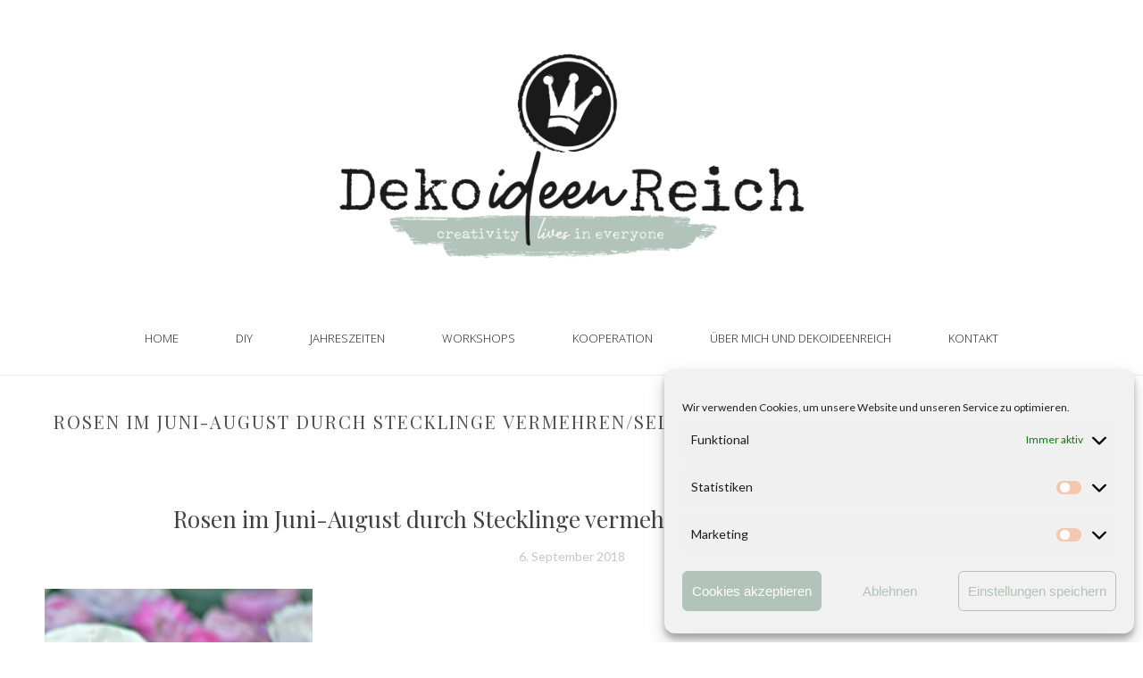

--- FILE ---
content_type: text/html; charset=UTF-8
request_url: https://dekoideenreich.de/rosen-selbst-ziehen/rosen-im-juni-august-durch-stecklinge-vermehren-selber-ziehen-tutorial-2/
body_size: 38644
content:
<!DOCTYPE html>
<html lang="de" >
<head>
		<meta charset="UTF-8" /><meta name="viewport" content="width=device-width, initial-scale=1.0, minimum-scale=1.0, maximum-scale=1.0, user-scalable=0" /><meta http-equiv="X-UA-Compatible" content="IE=edge,chrome=1" /><meta name="format-detection" content="telephone=no"><script type="text/javascript">var ajaxurl = "https://dekoideenreich.de/wp-admin/admin-ajax.php";</script><meta name='robots' content='index, follow, max-image-preview:large, max-snippet:-1, max-video-preview:-1' />
	<style>img:is([sizes="auto" i], [sizes^="auto," i]) { contain-intrinsic-size: 3000px 1500px }</style>
	
		<style id="critical-path-css" type="text/css">
			body,html{width:100%;height:100%;margin:0;padding:0}.page-preloader{top:0;left:0;z-index:999;position:fixed;height:100%;width:100%;text-align:center}.preloader-preview-area{-webkit-animation-delay:-.2s;animation-delay:-.2s;top:50%;-webkit-transform:translateY(100%);-ms-transform:translateY(100%);transform:translateY(100%);margin-top:10px;max-height:calc(50% - 20px);opacity:1;width:100%;text-align:center;position:absolute}.preloader-logo{max-width:90%;top:50%;-webkit-transform:translateY(-100%);-ms-transform:translateY(-100%);transform:translateY(-100%);margin:-10px auto 0 auto;max-height:calc(50% - 20px);opacity:1;position:relative}.ball-pulse>div{width:15px;height:15px;border-radius:100%;margin:2px;-webkit-animation-fill-mode:both;animation-fill-mode:both;display:inline-block;-webkit-animation:ball-pulse .75s infinite cubic-bezier(.2,.68,.18,1.08);animation:ball-pulse .75s infinite cubic-bezier(.2,.68,.18,1.08)}.ball-pulse>div:nth-child(1){-webkit-animation-delay:-.36s;animation-delay:-.36s}.ball-pulse>div:nth-child(2){-webkit-animation-delay:-.24s;animation-delay:-.24s}.ball-pulse>div:nth-child(3){-webkit-animation-delay:-.12s;animation-delay:-.12s}@-webkit-keyframes ball-pulse{0%{-webkit-transform:scale(1);transform:scale(1);opacity:1}45%{-webkit-transform:scale(.1);transform:scale(.1);opacity:.7}80%{-webkit-transform:scale(1);transform:scale(1);opacity:1}}@keyframes ball-pulse{0%{-webkit-transform:scale(1);transform:scale(1);opacity:1}45%{-webkit-transform:scale(.1);transform:scale(.1);opacity:.7}80%{-webkit-transform:scale(1);transform:scale(1);opacity:1}}.ball-clip-rotate-pulse{position:relative;-webkit-transform:translateY(-15px) translateX(-10px);-ms-transform:translateY(-15px) translateX(-10px);transform:translateY(-15px) translateX(-10px);display:inline-block}.ball-clip-rotate-pulse>div{-webkit-animation-fill-mode:both;animation-fill-mode:both;position:absolute;top:0;left:0;border-radius:100%}.ball-clip-rotate-pulse>div:first-child{height:36px;width:36px;top:7px;left:-7px;-webkit-animation:ball-clip-rotate-pulse-scale 1s 0s cubic-bezier(.09,.57,.49,.9) infinite;animation:ball-clip-rotate-pulse-scale 1s 0s cubic-bezier(.09,.57,.49,.9) infinite}.ball-clip-rotate-pulse>div:last-child{position:absolute;width:50px;height:50px;left:-16px;top:-2px;background:0 0;border:2px solid;-webkit-animation:ball-clip-rotate-pulse-rotate 1s 0s cubic-bezier(.09,.57,.49,.9) infinite;animation:ball-clip-rotate-pulse-rotate 1s 0s cubic-bezier(.09,.57,.49,.9) infinite;-webkit-animation-duration:1s;animation-duration:1s}@-webkit-keyframes ball-clip-rotate-pulse-rotate{0%{-webkit-transform:rotate(0) scale(1);transform:rotate(0) scale(1)}50%{-webkit-transform:rotate(180deg) scale(.6);transform:rotate(180deg) scale(.6)}100%{-webkit-transform:rotate(360deg) scale(1);transform:rotate(360deg) scale(1)}}@keyframes ball-clip-rotate-pulse-rotate{0%{-webkit-transform:rotate(0) scale(1);transform:rotate(0) scale(1)}50%{-webkit-transform:rotate(180deg) scale(.6);transform:rotate(180deg) scale(.6)}100%{-webkit-transform:rotate(360deg) scale(1);transform:rotate(360deg) scale(1)}}@-webkit-keyframes ball-clip-rotate-pulse-scale{30%{-webkit-transform:scale(.3);transform:scale(.3)}100%{-webkit-transform:scale(1);transform:scale(1)}}@keyframes ball-clip-rotate-pulse-scale{30%{-webkit-transform:scale(.3);transform:scale(.3)}100%{-webkit-transform:scale(1);transform:scale(1)}}@-webkit-keyframes square-spin{25%{-webkit-transform:perspective(100px) rotateX(180deg) rotateY(0);transform:perspective(100px) rotateX(180deg) rotateY(0)}50%{-webkit-transform:perspective(100px) rotateX(180deg) rotateY(180deg);transform:perspective(100px) rotateX(180deg) rotateY(180deg)}75%{-webkit-transform:perspective(100px) rotateX(0) rotateY(180deg);transform:perspective(100px) rotateX(0) rotateY(180deg)}100%{-webkit-transform:perspective(100px) rotateX(0) rotateY(0);transform:perspective(100px) rotateX(0) rotateY(0)}}@keyframes square-spin{25%{-webkit-transform:perspective(100px) rotateX(180deg) rotateY(0);transform:perspective(100px) rotateX(180deg) rotateY(0)}50%{-webkit-transform:perspective(100px) rotateX(180deg) rotateY(180deg);transform:perspective(100px) rotateX(180deg) rotateY(180deg)}75%{-webkit-transform:perspective(100px) rotateX(0) rotateY(180deg);transform:perspective(100px) rotateX(0) rotateY(180deg)}100%{-webkit-transform:perspective(100px) rotateX(0) rotateY(0);transform:perspective(100px) rotateX(0) rotateY(0)}}.square-spin{display:inline-block}.square-spin>div{-webkit-animation-fill-mode:both;animation-fill-mode:both;width:50px;height:50px;-webkit-animation:square-spin 3s 0s cubic-bezier(.09,.57,.49,.9) infinite;animation:square-spin 3s 0s cubic-bezier(.09,.57,.49,.9) infinite}.cube-transition{position:relative;-webkit-transform:translate(-25px,-25px);-ms-transform:translate(-25px,-25px);transform:translate(-25px,-25px);display:inline-block}.cube-transition>div{-webkit-animation-fill-mode:both;animation-fill-mode:both;width:15px;height:15px;position:absolute;top:-5px;left:-5px;-webkit-animation:cube-transition 1.6s 0s infinite ease-in-out;animation:cube-transition 1.6s 0s infinite ease-in-out}.cube-transition>div:last-child{-webkit-animation-delay:-.8s;animation-delay:-.8s}@-webkit-keyframes cube-transition{25%{-webkit-transform:translateX(50px) scale(.5) rotate(-90deg);transform:translateX(50px) scale(.5) rotate(-90deg)}50%{-webkit-transform:translate(50px,50px) rotate(-180deg);transform:translate(50px,50px) rotate(-180deg)}75%{-webkit-transform:translateY(50px) scale(.5) rotate(-270deg);transform:translateY(50px) scale(.5) rotate(-270deg)}100%{-webkit-transform:rotate(-360deg);transform:rotate(-360deg)}}@keyframes cube-transition{25%{-webkit-transform:translateX(50px) scale(.5) rotate(-90deg);transform:translateX(50px) scale(.5) rotate(-90deg)}50%{-webkit-transform:translate(50px,50px) rotate(-180deg);transform:translate(50px,50px) rotate(-180deg)}75%{-webkit-transform:translateY(50px) scale(.5) rotate(-270deg);transform:translateY(50px) scale(.5) rotate(-270deg)}100%{-webkit-transform:rotate(-360deg);transform:rotate(-360deg)}}.ball-scale>div{border-radius:100%;margin:2px;-webkit-animation-fill-mode:both;animation-fill-mode:both;display:inline-block;height:60px;width:60px;-webkit-animation:ball-scale 1s 0s ease-in-out infinite;animation:ball-scale 1s 0s ease-in-out infinite}@-webkit-keyframes ball-scale{0%{-webkit-transform:scale(0);transform:scale(0)}100%{-webkit-transform:scale(1);transform:scale(1);opacity:0}}@keyframes ball-scale{0%{-webkit-transform:scale(0);transform:scale(0)}100%{-webkit-transform:scale(1);transform:scale(1);opacity:0}}.line-scale>div{-webkit-animation-fill-mode:both;animation-fill-mode:both;display:inline-block;width:5px;height:50px;border-radius:2px;margin:2px}.line-scale>div:nth-child(1){-webkit-animation:line-scale 1s -.5s infinite cubic-bezier(.2,.68,.18,1.08);animation:line-scale 1s -.5s infinite cubic-bezier(.2,.68,.18,1.08)}.line-scale>div:nth-child(2){-webkit-animation:line-scale 1s -.4s infinite cubic-bezier(.2,.68,.18,1.08);animation:line-scale 1s -.4s infinite cubic-bezier(.2,.68,.18,1.08)}.line-scale>div:nth-child(3){-webkit-animation:line-scale 1s -.3s infinite cubic-bezier(.2,.68,.18,1.08);animation:line-scale 1s -.3s infinite cubic-bezier(.2,.68,.18,1.08)}.line-scale>div:nth-child(4){-webkit-animation:line-scale 1s -.2s infinite cubic-bezier(.2,.68,.18,1.08);animation:line-scale 1s -.2s infinite cubic-bezier(.2,.68,.18,1.08)}.line-scale>div:nth-child(5){-webkit-animation:line-scale 1s -.1s infinite cubic-bezier(.2,.68,.18,1.08);animation:line-scale 1s -.1s infinite cubic-bezier(.2,.68,.18,1.08)}@-webkit-keyframes line-scale{0%{-webkit-transform:scaley(1);transform:scaley(1)}50%{-webkit-transform:scaley(.4);transform:scaley(.4)}100%{-webkit-transform:scaley(1);transform:scaley(1)}}@keyframes line-scale{0%{-webkit-transform:scaley(1);transform:scaley(1)}50%{-webkit-transform:scaley(.4);transform:scaley(.4)}100%{-webkit-transform:scaley(1);transform:scaley(1)}}.ball-scale-multiple{position:relative;-webkit-transform:translateY(30px);-ms-transform:translateY(30px);transform:translateY(30px);display:inline-block}.ball-scale-multiple>div{border-radius:100%;-webkit-animation-fill-mode:both;animation-fill-mode:both;margin:2px;position:absolute;left:-30px;top:0;opacity:0;margin:0;width:50px;height:50px;-webkit-animation:ball-scale-multiple 1s 0s linear infinite;animation:ball-scale-multiple 1s 0s linear infinite}.ball-scale-multiple>div:nth-child(2){-webkit-animation-delay:-.2s;animation-delay:-.2s}.ball-scale-multiple>div:nth-child(3){-webkit-animation-delay:-.2s;animation-delay:-.2s}@-webkit-keyframes ball-scale-multiple{0%{-webkit-transform:scale(0);transform:scale(0);opacity:0}5%{opacity:1}100%{-webkit-transform:scale(1);transform:scale(1);opacity:0}}@keyframes ball-scale-multiple{0%{-webkit-transform:scale(0);transform:scale(0);opacity:0}5%{opacity:1}100%{-webkit-transform:scale(1);transform:scale(1);opacity:0}}.ball-pulse-sync{display:inline-block}.ball-pulse-sync>div{width:15px;height:15px;border-radius:100%;margin:2px;-webkit-animation-fill-mode:both;animation-fill-mode:both;display:inline-block}.ball-pulse-sync>div:nth-child(1){-webkit-animation:ball-pulse-sync .6s -.21s infinite ease-in-out;animation:ball-pulse-sync .6s -.21s infinite ease-in-out}.ball-pulse-sync>div:nth-child(2){-webkit-animation:ball-pulse-sync .6s -.14s infinite ease-in-out;animation:ball-pulse-sync .6s -.14s infinite ease-in-out}.ball-pulse-sync>div:nth-child(3){-webkit-animation:ball-pulse-sync .6s -70ms infinite ease-in-out;animation:ball-pulse-sync .6s -70ms infinite ease-in-out}@-webkit-keyframes ball-pulse-sync{33%{-webkit-transform:translateY(10px);transform:translateY(10px)}66%{-webkit-transform:translateY(-10px);transform:translateY(-10px)}100%{-webkit-transform:translateY(0);transform:translateY(0)}}@keyframes ball-pulse-sync{33%{-webkit-transform:translateY(10px);transform:translateY(10px)}66%{-webkit-transform:translateY(-10px);transform:translateY(-10px)}100%{-webkit-transform:translateY(0);transform:translateY(0)}}.transparent-circle{display:inline-block;border-top:.5em solid rgba(255,255,255,.2);border-right:.5em solid rgba(255,255,255,.2);border-bottom:.5em solid rgba(255,255,255,.2);border-left:.5em solid #fff;-webkit-transform:translateZ(0);transform:translateZ(0);-webkit-animation:transparent-circle 1.1s infinite linear;animation:transparent-circle 1.1s infinite linear;width:50px;height:50px;border-radius:50%}.transparent-circle:after{border-radius:50%;width:10em;height:10em}@-webkit-keyframes transparent-circle{0%{-webkit-transform:rotate(0);transform:rotate(0)}100%{-webkit-transform:rotate(360deg);transform:rotate(360deg)}}@keyframes transparent-circle{0%{-webkit-transform:rotate(0);transform:rotate(0)}100%{-webkit-transform:rotate(360deg);transform:rotate(360deg)}}.ball-spin-fade-loader{position:relative;top:-10px;left:-10px;display:inline-block}.ball-spin-fade-loader>div{width:15px;height:15px;border-radius:100%;margin:2px;-webkit-animation-fill-mode:both;animation-fill-mode:both;position:absolute;-webkit-animation:ball-spin-fade-loader 1s infinite linear;animation:ball-spin-fade-loader 1s infinite linear}.ball-spin-fade-loader>div:nth-child(1){top:25px;left:0;animation-delay:-.84s;-webkit-animation-delay:-.84s}.ball-spin-fade-loader>div:nth-child(2){top:17.05px;left:17.05px;animation-delay:-.72s;-webkit-animation-delay:-.72s}.ball-spin-fade-loader>div:nth-child(3){top:0;left:25px;animation-delay:-.6s;-webkit-animation-delay:-.6s}.ball-spin-fade-loader>div:nth-child(4){top:-17.05px;left:17.05px;animation-delay:-.48s;-webkit-animation-delay:-.48s}.ball-spin-fade-loader>div:nth-child(5){top:-25px;left:0;animation-delay:-.36s;-webkit-animation-delay:-.36s}.ball-spin-fade-loader>div:nth-child(6){top:-17.05px;left:-17.05px;animation-delay:-.24s;-webkit-animation-delay:-.24s}.ball-spin-fade-loader>div:nth-child(7){top:0;left:-25px;animation-delay:-.12s;-webkit-animation-delay:-.12s}.ball-spin-fade-loader>div:nth-child(8){top:17.05px;left:-17.05px;animation-delay:0s;-webkit-animation-delay:0s}@-webkit-keyframes ball-spin-fade-loader{50%{opacity:.3;-webkit-transform:scale(.4);transform:scale(.4)}100%{opacity:1;-webkit-transform:scale(1);transform:scale(1)}}@keyframes ball-spin-fade-loader{50%{opacity:.3;-webkit-transform:scale(.4);transform:scale(.4)}100%{opacity:1;-webkit-transform:scale(1);transform:scale(1)}}		</style>

		
	<!-- This site is optimized with the Yoast SEO plugin v24.3 - https://yoast.com/wordpress/plugins/seo/ -->
	<title>Rosen im Juni-August durch Stecklinge vermehren/selber ziehen | Tutorial - Dekoideenreich</title>
	<link rel="canonical" href="https://dekoideenreich.de/rosen-selbst-ziehen/rosen-im-juni-august-durch-stecklinge-vermehren-selber-ziehen-tutorial-2/" />
	<meta property="og:locale" content="de_DE" />
	<meta property="og:type" content="article" />
	<meta property="og:title" content="Rosen im Juni-August durch Stecklinge vermehren/selber ziehen | Tutorial - Dekoideenreich" />
	<meta property="og:description" content="Rosen im Juni-August durch Stecklinge vermehren/selber ziehen | Tutorial" />
	<meta property="og:url" content="https://dekoideenreich.de/rosen-selbst-ziehen/rosen-im-juni-august-durch-stecklinge-vermehren-selber-ziehen-tutorial-2/" />
	<meta property="og:site_name" content="Dekoideenreich" />
	<meta property="article:publisher" content="https://www.facebook.com/DekoideenReich-380486945413553/" />
	<meta property="og:image" content="https://dekoideenreich.de/rosen-selbst-ziehen/rosen-im-juni-august-durch-stecklinge-vermehren-selber-ziehen-tutorial-2" />
	<meta property="og:image:width" content="1920" />
	<meta property="og:image:height" content="1080" />
	<meta property="og:image:type" content="image/jpeg" />
	<meta name="twitter:card" content="summary_large_image" />
	<script type="application/ld+json" class="yoast-schema-graph">{"@context":"https://schema.org","@graph":[{"@type":"WebPage","@id":"https://dekoideenreich.de/rosen-selbst-ziehen/rosen-im-juni-august-durch-stecklinge-vermehren-selber-ziehen-tutorial-2/","url":"https://dekoideenreich.de/rosen-selbst-ziehen/rosen-im-juni-august-durch-stecklinge-vermehren-selber-ziehen-tutorial-2/","name":"Rosen im Juni-August durch Stecklinge vermehren/selber ziehen | Tutorial - Dekoideenreich","isPartOf":{"@id":"https://dekoideenreich.de/#website"},"primaryImageOfPage":{"@id":"https://dekoideenreich.de/rosen-selbst-ziehen/rosen-im-juni-august-durch-stecklinge-vermehren-selber-ziehen-tutorial-2/#primaryimage"},"image":{"@id":"https://dekoideenreich.de/rosen-selbst-ziehen/rosen-im-juni-august-durch-stecklinge-vermehren-selber-ziehen-tutorial-2/#primaryimage"},"thumbnailUrl":"https://dekoideenreich.de/wp-content/uploads/2018/09/ju8fjVeR2zomaxresdefault.jpg","datePublished":"2018-09-06T09:33:01+00:00","dateModified":"2018-09-06T09:33:01+00:00","breadcrumb":{"@id":"https://dekoideenreich.de/rosen-selbst-ziehen/rosen-im-juni-august-durch-stecklinge-vermehren-selber-ziehen-tutorial-2/#breadcrumb"},"inLanguage":"de","potentialAction":[{"@type":"ReadAction","target":["https://dekoideenreich.de/rosen-selbst-ziehen/rosen-im-juni-august-durch-stecklinge-vermehren-selber-ziehen-tutorial-2/"]}]},{"@type":"ImageObject","inLanguage":"de","@id":"https://dekoideenreich.de/rosen-selbst-ziehen/rosen-im-juni-august-durch-stecklinge-vermehren-selber-ziehen-tutorial-2/#primaryimage","url":"https://dekoideenreich.de/wp-content/uploads/2018/09/ju8fjVeR2zomaxresdefault.jpg","contentUrl":"https://dekoideenreich.de/wp-content/uploads/2018/09/ju8fjVeR2zomaxresdefault.jpg","width":1920,"height":1080},{"@type":"BreadcrumbList","@id":"https://dekoideenreich.de/rosen-selbst-ziehen/rosen-im-juni-august-durch-stecklinge-vermehren-selber-ziehen-tutorial-2/#breadcrumb","itemListElement":[{"@type":"ListItem","position":1,"name":"Home","item":"https://dekoideenreich.de/"},{"@type":"ListItem","position":2,"name":"Tutorial: Rosen im Juni-August durch Stecklinge selbst ziehen","item":"https://dekoideenreich.de/rosen-selbst-ziehen/"},{"@type":"ListItem","position":3,"name":"Rosen im Juni-August durch Stecklinge vermehren/selber ziehen | Tutorial"}]},{"@type":"WebSite","@id":"https://dekoideenreich.de/#website","url":"https://dekoideenreich.de/","name":"Dekoideenreich","description":"","potentialAction":[{"@type":"SearchAction","target":{"@type":"EntryPoint","urlTemplate":"https://dekoideenreich.de/?s={search_term_string}"},"query-input":{"@type":"PropertyValueSpecification","valueRequired":true,"valueName":"search_term_string"}}],"inLanguage":"de"}]}</script>
	<!-- / Yoast SEO plugin. -->


<link rel='dns-prefetch' href='//www.googletagmanager.com' />
<link rel='dns-prefetch' href='//pagead2.googlesyndication.com' />
<link rel="alternate" type="application/rss+xml" title="Dekoideenreich &raquo; Feed" href="https://dekoideenreich.de/feed/" />
<link rel="alternate" type="application/rss+xml" title="Dekoideenreich &raquo; Kommentar-Feed" href="https://dekoideenreich.de/comments/feed/" />
<link rel="alternate" type="text/calendar" title="Dekoideenreich &raquo; iCal Feed" href="https://dekoideenreich.de/events/?ical=1" />
<script type="text/javascript" id="wpp-js" src="https://dekoideenreich.de/wp-content/plugins/wordpress-popular-posts/assets/js/wpp.min.js?ver=7.2.0" data-sampling="0" data-sampling-rate="100" data-api-url="https://dekoideenreich.de/wp-json/wordpress-popular-posts" data-post-id="8943" data-token="750cf24180" data-lang="0" data-debug="0"></script>

<link rel="shortcut icon" href="https://dekoideenreich.de/wp-content/uploads/2019/01/dekoideenreich-logo-square-black.png"  />
<link rel="apple-touch-icon-precomposed" href="https://dekoideenreich.de/wp-content/uploads/2019/01/dekoideenreich-logo-square-black.png">
<link rel="apple-touch-icon-precomposed" sizes="114x114" href="https://dekoideenreich.de/wp-content/uploads/2019/01/dekoideenreich-logo-square-black.png">
<link rel="apple-touch-icon-precomposed" sizes="72x72" href="https://dekoideenreich.de/wp-content/uploads/2019/01/dekoideenreich-logo-square-black.png">
<link rel="apple-touch-icon-precomposed" sizes="144x144" href="https://dekoideenreich.de/wp-content/uploads/2019/01/dekoideenreich-logo-square-black.png">
<link rel="alternate" type="application/rss+xml" title="Dekoideenreich &raquo; Rosen im Juni-August durch Stecklinge vermehren/selber ziehen | Tutorial-Kommentar-Feed" href="https://dekoideenreich.de/rosen-selbst-ziehen/rosen-im-juni-august-durch-stecklinge-vermehren-selber-ziehen-tutorial-2/feed/" />
<script type="text/javascript">window.abb = {};php = {};window.PHP = {};PHP.ajax = "https://dekoideenreich.de/wp-admin/admin-ajax.php";PHP.wp_p_id = "8943";var mk_header_parallax, mk_banner_parallax, mk_page_parallax, mk_footer_parallax, mk_body_parallax;var mk_images_dir = "https://dekoideenreich.de/wp-content/themes/jupiter/assets/images",mk_theme_js_path = "https://dekoideenreich.de/wp-content/themes/jupiter/assets/js",mk_theme_dir = "https://dekoideenreich.de/wp-content/themes/jupiter",mk_captcha_placeholder = "Captcha eingeben",mk_captcha_invalid_txt = "Ungültig. Versuchen Sie es erneut.",mk_captcha_correct_txt = "Captcha richtig.",mk_responsive_nav_width = 1200,mk_vertical_header_back = "Zurück",mk_vertical_header_anim = "1",mk_check_rtl = true,mk_grid_width = 1200,mk_ajax_search_option = "fullscreen_search",mk_preloader_bg_color = "#fff",mk_accent_color = "#9eada8",mk_go_to_top =  "true",mk_smooth_scroll =  "false",mk_preloader_bar_color = "#9eada8",mk_preloader_logo = "https://dekoideenreich.de/wp-content/uploads/2018/06/dekoideenreich-logo.jpg";var mk_header_parallax = false,mk_banner_parallax = false,mk_footer_parallax = false,mk_body_parallax = false,mk_no_more_posts = "Keine weiteren Beiträge",mk_typekit_id   = "",mk_google_fonts = ["Lato:100italic,200italic,300italic,400italic,500italic,600italic,700italic,800italic,900italic,100,200,300,400,500,600,700,800,900:latin-ext","Playfair Display:100italic,200italic,300italic,400italic,500italic,600italic,700italic,800italic,900italic,100,200,300,400,500,600,700,800,900","Lato:100italic,200italic,300italic,400italic,500italic,600italic,700italic,800italic,900italic,100,200,300,400,500,600,700,800,900:latin-ext","Open Sans:100italic,200italic,300italic,400italic,500italic,600italic,700italic,800italic,900italic,100,200,300,400,500,600,700,800,900"],mk_global_lazyload = true;</script><link rel='stylesheet' id='mkhb-render-css' href='https://dekoideenreich.de/wp-content/themes/jupiter/header-builder/includes/assets/css/mkhb-render.css?ver=6.4.1' type='text/css' media='all' />
<style id='mkhb-inline-css' type='text/css'>
#cjiivq1jb001e3966c5mhk4ty { margin:25px 0 25px 0;text-align:center; }#cjiivq1jb001e3966c5mhk4ty .mkhb-logo-el__image { width:600px; } #cjiivredh001h39668fs2zcrh.mkhb-nav-container { margin:0; z-index:301; text-align:center; display:inline-block; vertical-align:top; } #cjiivredh001h39668fs2zcrh .mkhb-navigation-ul > li.menu-item > a.menu-item-link { color:; padding:15px 20px 15px 20px; font-size:; font-weight:300; margin-right:; } #cjiivredh001h39668fs2zcrh .mkhb-navigation-ul > li.menu-item:last-of-type > a.menu-item-link { margin-right:0; } #cjiivredh001h39668fs2zcrh .mkhb-navigation ul.sub-menu a.menu-item-link { color:; font-size:; font-weight:; } #cjiivredh001h39668fs2zcrh .mkhb-navigation li.hb-no-mega-menu ul.sub-menu { background-color:; } #cjiivredh001h39668fs2zcrh .mkhb-navigation ul.sub-menu a.menu-item-link:hover, #cjiivredh001h39668fs2zcrh .mkhb-navigation-ul ul.sub-menu li.current-menu-item > a.menu-item-link, #cjiivredh001h39668fs2zcrh .mkhb-navigation-ul ul.sub-menu li.current-menu-parent > a.menu-item-link { background-color:rgba(199,209,199,0); color:rgba(158,173,168,1); } #cjiivredh001h39668fs2zcrh-wrap .mkhb-navigation-resp__ul > li > a { font-family:Open Sans; font-weight:300; font-size:; color:; background-color:; } #cjiivredh001h39668fs2zcrh-wrap .mkhb-navigation-resp__ul > li:hover > a { color:rgba(158,173,168,1); background-color:rgba(199,209,199,0); } #cjiivredh001h39668fs2zcrh-wrap .mkhb-navigation-resp__ul > li > ul { background-color:; } #cjiivredh001h39668fs2zcrh-wrap .mkhb-navigation-resp__ul > li > ul li a { font-family:Open Sans; font-weight:; font-size:; color:; } #cjiivredh001h39668fs2zcrh-wrap .mkhb-navigation-resp__ul > li > ul li:hover > a { color:rgba(158,173,168,1); background-color:rgba(199,209,199,0); } #cjiivredh001h39668fs2zcrh.mkhb-menu-nav-style-text a { font-family:Open Sans; } #cjiivredh001h39668fs2zcrh.mkhb-menu-hover-style-4 .mkhb-navigation-ul>li.menu-item>a.menu-item-link:after { background-color:initial; } #cjiivredh001h39668fs2zcrh.mkhb-menu-hover-style-4 .mkhb-navigation-ul>li.menu-item:hover>a.menu-item-link, #cjiivredh001h39668fs2zcrh.mkhb-menu-hover-style-4 .mkhb-navigation-ul>li.current-menu-ancestor>a.menu-item-link, #cjiivredh001h39668fs2zcrh.mkhb-menu-hover-style-4 .mkhb-navigation-ul>li.current-menu-item>a.menu-item-link { color:rgba(158,173,168,1); } #cjiivredh001h39668fs2zcrh.mkhb-menu-hover-style-4 .mkhb-navigation-ul>li.menu-item:hover>a.menu-item-link::after, #cjiivredh001h39668fs2zcrh.mkhb-menu-hover-style-4 .mkhb-navigation-ul>li.current-menu-ancestor>a.menu-item-link:after, #cjiivredh001h39668fs2zcrh.mkhb-menu-hover-style-4 .mkhb-navigation-ul>li.current-menu-item>a.menu-item-link:after { background-color:rgba(199,209,199,0); } .mkhb-navigation-resp__wrap { background-color:#fff; } .mkhb-navigation-resp__menu > div { background-color:#444444; } .mkhb-navigation-resp__ul li ul li .megamenu-title:hover, .mkhb-navigation-resp__ul li ul li .megamenu-title, .mkhb-navigation-resp__ul li a, .mkhb-navigation-resp__ul li ul li a:hover, .mkhb-navigation-resp__ul .mkhb-navigation-resp__arrow { color:#444444; } #cjiivpjke000b3966ulnm8rv1 { padding:0 15px 10px 15px;border-width:0 0 1px 0;border-color:rgba(238,238,238,1) rgba(238,238,238,1) rgba(238,238,238,1) rgba(238,238,238,1);vertical-align:middle; }#cjospvf7w001t3b62w4ayjlg5 { margin:25px 0 25px 0;text-align:center; }#cjospvf7w001t3b62w4ayjlg5 .mkhb-logo-el__image { width:450px; } #cjospvydn00293b62336lqdkw.mkhb-nav-container { margin:0; z-index:301; text-align:center; } #cjospvydn00293b62336lqdkw .mkhb-navigation-ul > li.menu-item > a.menu-item-link { color:rgba(41,41,41,1); padding:10px 20px 10px 20px; font-size:; font-weight:300; margin-right:; } #cjospvydn00293b62336lqdkw .mkhb-navigation-ul > li.menu-item:last-of-type > a.menu-item-link { margin-right:0; } #cjospvydn00293b62336lqdkw .mkhb-navigation ul.sub-menu a.menu-item-link { color:; font-size:; font-weight:300; } #cjospvydn00293b62336lqdkw .mkhb-navigation li.hb-no-mega-menu ul.sub-menu { background-color:; } #cjospvydn00293b62336lqdkw .mkhb-navigation ul.sub-menu a.menu-item-link:hover, #cjospvydn00293b62336lqdkw .mkhb-navigation-ul ul.sub-menu li.current-menu-item > a.menu-item-link, #cjospvydn00293b62336lqdkw .mkhb-navigation-ul ul.sub-menu li.current-menu-parent > a.menu-item-link { background-color:rgba(255,255,255,1); color:rgba(158,173,168,1); } #cjospvydn00293b62336lqdkw-wrap .mkhb-navigation-resp__ul > li > a { font-family:Open Sans; font-weight:300; font-size:; color:rgba(41,41,41,1); background-color:rgba(255,255,255,0); } #cjospvydn00293b62336lqdkw-wrap .mkhb-navigation-resp__ul > li:hover > a { color:rgba(158,173,168,1); background-color:rgba(255,255,255,1); } #cjospvydn00293b62336lqdkw-wrap .mkhb-navigation-resp__ul > li > ul { background-color:; } #cjospvydn00293b62336lqdkw-wrap .mkhb-navigation-resp__ul > li > ul li a { font-family:Open Sans; font-weight:300; font-size:; color:; } #cjospvydn00293b62336lqdkw-wrap .mkhb-navigation-resp__ul > li > ul li:hover > a { color:rgba(158,173,168,1); background-color:rgba(255,255,255,1); } #cjospvydn00293b62336lqdkw.mkhb-menu-nav-style-text a { font-family:Open Sans; } #cjospvydn00293b62336lqdkw.mkhb-menu-hover-style-4 .mkhb-navigation-ul>li.menu-item>a.menu-item-link:after { background-color:rgba(255,255,255,0); } #cjospvydn00293b62336lqdkw.mkhb-menu-hover-style-4 .mkhb-navigation-ul>li.menu-item:hover>a.menu-item-link, #cjospvydn00293b62336lqdkw.mkhb-menu-hover-style-4 .mkhb-navigation-ul>li.current-menu-ancestor>a.menu-item-link, #cjospvydn00293b62336lqdkw.mkhb-menu-hover-style-4 .mkhb-navigation-ul>li.current-menu-item>a.menu-item-link { color:rgba(158,173,168,1); } #cjospvydn00293b62336lqdkw.mkhb-menu-hover-style-4 .mkhb-navigation-ul>li.menu-item:hover>a.menu-item-link::after, #cjospvydn00293b62336lqdkw.mkhb-menu-hover-style-4 .mkhb-navigation-ul>li.current-menu-ancestor>a.menu-item-link:after, #cjospvydn00293b62336lqdkw.mkhb-menu-hover-style-4 .mkhb-navigation-ul>li.current-menu-item>a.menu-item-link:after { background-color:rgba(255,255,255,1); } .mkhb-navigation-resp__wrap { background-color:#fff; } .mkhb-navigation-resp__menu > div { background-color:#444444; } .mkhb-navigation-resp__ul li ul li .megamenu-title:hover, .mkhb-navigation-resp__ul li ul li .megamenu-title, .mkhb-navigation-resp__ul li a, .mkhb-navigation-resp__ul li ul li a:hover, .mkhb-navigation-resp__ul .mkhb-navigation-resp__arrow { color:#444444; } #cjtc7gd9c000i3h66ho8zr8yy { text-align:center;margin:10px 0 0 0;display:inline-block; vertical-align:top; }#cjtc7gd9c000i3h66ho8zr8yy .mkhb-icon-el__link { color:rgba(39,39,39,1);background:rgba(255,255,255,1);height:34px; width:34px; }#cjtc7gd9c000i3h66ho8zr8yy .mkhb-icon-el__link--hoverable:hover { color:rgba(174,196,185,1);background:rgba(255,255,255,1); }#cjxma8qn1000x3h6d7qp61ck3 .mkhb-search-el__container { color:rgba(39,39,39,1); }#cjxma8qn1000x3h6d7qp61ck3 .mkhb-search-el__container:hover { color:rgba(12,12,12,1); }#cjtc7cy7r000o3h660ulnd93l { text-align:center; }#cjtc7cy7r000o3h660ulnd93l .mkhb-logo-el__image { width:300px; } #cjosq0phz00173b62m6i0e0mb.mkhb-nav-container { margin:0; z-index:301; text-align:center; } #cjosq0phz00173b62m6i0e0mb .mkhb-navigation-ul > li.menu-item > a.menu-item-link { color:; padding:10px 20px 10px 20px; font-size:; font-weight:300; margin-right:; } #cjosq0phz00173b62m6i0e0mb .mkhb-navigation-ul > li.menu-item:last-of-type > a.menu-item-link { margin-right:0; } #cjosq0phz00173b62m6i0e0mb .mkhb-navigation ul.sub-menu a.menu-item-link { color:; font-size:; font-weight:300; } #cjosq0phz00173b62m6i0e0mb .mkhb-navigation li.hb-no-mega-menu ul.sub-menu { background-color:rgba(255,255,255,1); } #cjosq0phz00173b62m6i0e0mb .mkhb-navigation ul.sub-menu a.menu-item-link:hover, #cjosq0phz00173b62m6i0e0mb .mkhb-navigation-ul ul.sub-menu li.current-menu-item > a.menu-item-link, #cjosq0phz00173b62m6i0e0mb .mkhb-navigation-ul ul.sub-menu li.current-menu-parent > a.menu-item-link { background-color:rgba(255,255,255,1); color:rgba(158,173,168,1); } #cjosq0phz00173b62m6i0e0mb-wrap .mkhb-navigation-resp__ul > li > a { font-family:Open Sans; font-weight:300; font-size:; color:; background-color:; } #cjosq0phz00173b62m6i0e0mb-wrap .mkhb-navigation-resp__ul > li:hover > a { color:rgba(34,34,34,1); background-color:rgba(255,255,255,1); } #cjosq0phz00173b62m6i0e0mb-wrap .mkhb-navigation-resp__ul > li > ul { background-color:rgba(255,255,255,1); } #cjosq0phz00173b62m6i0e0mb-wrap .mkhb-navigation-resp__ul > li > ul li a { font-family:Open Sans; font-weight:300; font-size:; color:; } #cjosq0phz00173b62m6i0e0mb-wrap .mkhb-navigation-resp__ul > li > ul li:hover > a { color:rgba(158,173,168,1); background-color:rgba(255,255,255,1); } #cjosq0phz00173b62m6i0e0mb .mkhb-navigation-resp { text-align:center; } #cjosq0phz00173b62m6i0e0mb .mkhb-navigation-resp__box { background:rgba(255,255,255,1); border-radius:; padding:10px 20px 10px 20px; border-top:0 solid #ffffff; border-right:0 solid #ffffff; border-bottom:0 solid #ffffff; border-left:0 solid #ffffff; height:34px;width:55px; } #cjosq0phz00173b62m6i0e0mb .mkhb-navigation-resp__bar, #cjosq0phz00173b62m6i0e0mb .mkhb-navigation-resp__bar:after, #cjosq0phz00173b62m6i0e0mb .mkhb-navigation-resp__bar:before { width:15px; height:2px; background:rgba(158,173,168,1); } #cjosq0phz00173b62m6i0e0mb .mkhb-navigation-resp__box:hover { background:; } #cjosq0phz00173b62m6i0e0mb .mkhb-navigation-resp__box:hover .mkhb-navigation-resp__bar, #cjosq0phz00173b62m6i0e0mb .mkhb-navigation-resp__box:hover .mkhb-navigation-resp__bar:after, #cjosq0phz00173b62m6i0e0mb .mkhb-navigation-resp__box:hover .mkhb-navigation-resp__bar:before { background:; } #cjosq0phz00173b62m6i0e0mb .fullscreen-active .mkhb-navigation-resp__bar, #cjosq0phz00173b62m6i0e0mb .fullscreen-active .mkhb-navigation-resp__box:hover .mkhb-navigation-resp__bar { background:rgba( 255, 255, 255, 0 ); } #cjosq0phz00173b62m6i0e0mb .mkhb-navigation-resp__bar { transform:translateY(6px); } #cjosq0phz00173b62m6i0e0mb .mkhb-navigation-resp__bar:before { bottom:6px; } #cjosq0phz00173b62m6i0e0mb .mkhb-navigation-resp__bar:after { top:6px; } #cjosq0phz00173b62m6i0e0mb .fullscreen-active .mkhb-navigation-resp__bar:after { top:0; } #cjosq0phz00173b62m6i0e0mb .fullscreen-active .mkhb-navigation-resp__bar:before { bottom:0; } #cjosq0phz00173b62m6i0e0mb-wrap .mkhb-navigation-resp__arrow { line-height:51px; } #cjosq0phz00173b62m6i0e0mb-wrap .mkhb-navigation-resp__ul > li > a { padding-top:15px; padding-bottom:15px; } @media (max-width:767px) { #cjosq0phz00173b62m6i0e0mb.mkhb-el-tablet { display:none !important; } } @media (min-width:768px) and (max-width:1024px) { #cjosq0phz00173b62m6i0e0mb.mkhb-el-mobile { display:none !important; } } @media (min-width:1025px) { #cjosq0phz00173b62m6i0e0mb.mkhb-el-tablet, #cjosq0phz00173b62m6i0e0mb.mkhb-el-mobile { display:none !important; } } .mkhb-navigation-resp__wrap { background-color:#fff; } .mkhb-navigation-resp__menu > div { background-color:#444444; } .mkhb-navigation-resp__ul li ul li .megamenu-title:hover, .mkhb-navigation-resp__ul li ul li .megamenu-title, .mkhb-navigation-resp__ul li a, .mkhb-navigation-resp__ul li ul li a:hover, .mkhb-navigation-resp__ul .mkhb-navigation-resp__arrow { color:#444444; }
</style>
<link rel='stylesheet' id='sbi_styles-css' href='https://dekoideenreich.de/wp-content/plugins/instagram-feed/css/sbi-styles.min.css?ver=6.10.0' type='text/css' media='all' />
<link rel='stylesheet' id='layerslider-css' href='https://dekoideenreich.de/wp-content/plugins/LayerSlider/static/layerslider/css/layerslider.css?ver=6.7.1' type='text/css' media='all' />
<link rel='stylesheet' id='wp-block-library-css' href='https://dekoideenreich.de/wp-includes/css/dist/block-library/style.min.css?ver=6.7.4' type='text/css' media='all' />
<style id='wp-block-library-theme-inline-css' type='text/css'>
.wp-block-audio :where(figcaption){color:#555;font-size:13px;text-align:center}.is-dark-theme .wp-block-audio :where(figcaption){color:#ffffffa6}.wp-block-audio{margin:0 0 1em}.wp-block-code{border:1px solid #ccc;border-radius:4px;font-family:Menlo,Consolas,monaco,monospace;padding:.8em 1em}.wp-block-embed :where(figcaption){color:#555;font-size:13px;text-align:center}.is-dark-theme .wp-block-embed :where(figcaption){color:#ffffffa6}.wp-block-embed{margin:0 0 1em}.blocks-gallery-caption{color:#555;font-size:13px;text-align:center}.is-dark-theme .blocks-gallery-caption{color:#ffffffa6}:root :where(.wp-block-image figcaption){color:#555;font-size:13px;text-align:center}.is-dark-theme :root :where(.wp-block-image figcaption){color:#ffffffa6}.wp-block-image{margin:0 0 1em}.wp-block-pullquote{border-bottom:4px solid;border-top:4px solid;color:currentColor;margin-bottom:1.75em}.wp-block-pullquote cite,.wp-block-pullquote footer,.wp-block-pullquote__citation{color:currentColor;font-size:.8125em;font-style:normal;text-transform:uppercase}.wp-block-quote{border-left:.25em solid;margin:0 0 1.75em;padding-left:1em}.wp-block-quote cite,.wp-block-quote footer{color:currentColor;font-size:.8125em;font-style:normal;position:relative}.wp-block-quote:where(.has-text-align-right){border-left:none;border-right:.25em solid;padding-left:0;padding-right:1em}.wp-block-quote:where(.has-text-align-center){border:none;padding-left:0}.wp-block-quote.is-large,.wp-block-quote.is-style-large,.wp-block-quote:where(.is-style-plain){border:none}.wp-block-search .wp-block-search__label{font-weight:700}.wp-block-search__button{border:1px solid #ccc;padding:.375em .625em}:where(.wp-block-group.has-background){padding:1.25em 2.375em}.wp-block-separator.has-css-opacity{opacity:.4}.wp-block-separator{border:none;border-bottom:2px solid;margin-left:auto;margin-right:auto}.wp-block-separator.has-alpha-channel-opacity{opacity:1}.wp-block-separator:not(.is-style-wide):not(.is-style-dots){width:100px}.wp-block-separator.has-background:not(.is-style-dots){border-bottom:none;height:1px}.wp-block-separator.has-background:not(.is-style-wide):not(.is-style-dots){height:2px}.wp-block-table{margin:0 0 1em}.wp-block-table td,.wp-block-table th{word-break:normal}.wp-block-table :where(figcaption){color:#555;font-size:13px;text-align:center}.is-dark-theme .wp-block-table :where(figcaption){color:#ffffffa6}.wp-block-video :where(figcaption){color:#555;font-size:13px;text-align:center}.is-dark-theme .wp-block-video :where(figcaption){color:#ffffffa6}.wp-block-video{margin:0 0 1em}:root :where(.wp-block-template-part.has-background){margin-bottom:0;margin-top:0;padding:1.25em 2.375em}
</style>
<style id='classic-theme-styles-inline-css' type='text/css'>
/*! This file is auto-generated */
.wp-block-button__link{color:#fff;background-color:#32373c;border-radius:9999px;box-shadow:none;text-decoration:none;padding:calc(.667em + 2px) calc(1.333em + 2px);font-size:1.125em}.wp-block-file__button{background:#32373c;color:#fff;text-decoration:none}
</style>
<style id='global-styles-inline-css' type='text/css'>
:root{--wp--preset--aspect-ratio--square: 1;--wp--preset--aspect-ratio--4-3: 4/3;--wp--preset--aspect-ratio--3-4: 3/4;--wp--preset--aspect-ratio--3-2: 3/2;--wp--preset--aspect-ratio--2-3: 2/3;--wp--preset--aspect-ratio--16-9: 16/9;--wp--preset--aspect-ratio--9-16: 9/16;--wp--preset--color--black: #000000;--wp--preset--color--cyan-bluish-gray: #abb8c3;--wp--preset--color--white: #ffffff;--wp--preset--color--pale-pink: #f78da7;--wp--preset--color--vivid-red: #cf2e2e;--wp--preset--color--luminous-vivid-orange: #ff6900;--wp--preset--color--luminous-vivid-amber: #fcb900;--wp--preset--color--light-green-cyan: #7bdcb5;--wp--preset--color--vivid-green-cyan: #00d084;--wp--preset--color--pale-cyan-blue: #8ed1fc;--wp--preset--color--vivid-cyan-blue: #0693e3;--wp--preset--color--vivid-purple: #9b51e0;--wp--preset--gradient--vivid-cyan-blue-to-vivid-purple: linear-gradient(135deg,rgba(6,147,227,1) 0%,rgb(155,81,224) 100%);--wp--preset--gradient--light-green-cyan-to-vivid-green-cyan: linear-gradient(135deg,rgb(122,220,180) 0%,rgb(0,208,130) 100%);--wp--preset--gradient--luminous-vivid-amber-to-luminous-vivid-orange: linear-gradient(135deg,rgba(252,185,0,1) 0%,rgba(255,105,0,1) 100%);--wp--preset--gradient--luminous-vivid-orange-to-vivid-red: linear-gradient(135deg,rgba(255,105,0,1) 0%,rgb(207,46,46) 100%);--wp--preset--gradient--very-light-gray-to-cyan-bluish-gray: linear-gradient(135deg,rgb(238,238,238) 0%,rgb(169,184,195) 100%);--wp--preset--gradient--cool-to-warm-spectrum: linear-gradient(135deg,rgb(74,234,220) 0%,rgb(151,120,209) 20%,rgb(207,42,186) 40%,rgb(238,44,130) 60%,rgb(251,105,98) 80%,rgb(254,248,76) 100%);--wp--preset--gradient--blush-light-purple: linear-gradient(135deg,rgb(255,206,236) 0%,rgb(152,150,240) 100%);--wp--preset--gradient--blush-bordeaux: linear-gradient(135deg,rgb(254,205,165) 0%,rgb(254,45,45) 50%,rgb(107,0,62) 100%);--wp--preset--gradient--luminous-dusk: linear-gradient(135deg,rgb(255,203,112) 0%,rgb(199,81,192) 50%,rgb(65,88,208) 100%);--wp--preset--gradient--pale-ocean: linear-gradient(135deg,rgb(255,245,203) 0%,rgb(182,227,212) 50%,rgb(51,167,181) 100%);--wp--preset--gradient--electric-grass: linear-gradient(135deg,rgb(202,248,128) 0%,rgb(113,206,126) 100%);--wp--preset--gradient--midnight: linear-gradient(135deg,rgb(2,3,129) 0%,rgb(40,116,252) 100%);--wp--preset--font-size--small: 13px;--wp--preset--font-size--medium: 20px;--wp--preset--font-size--large: 36px;--wp--preset--font-size--x-large: 42px;--wp--preset--spacing--20: 0.44rem;--wp--preset--spacing--30: 0.67rem;--wp--preset--spacing--40: 1rem;--wp--preset--spacing--50: 1.5rem;--wp--preset--spacing--60: 2.25rem;--wp--preset--spacing--70: 3.38rem;--wp--preset--spacing--80: 5.06rem;--wp--preset--shadow--natural: 6px 6px 9px rgba(0, 0, 0, 0.2);--wp--preset--shadow--deep: 12px 12px 50px rgba(0, 0, 0, 0.4);--wp--preset--shadow--sharp: 6px 6px 0px rgba(0, 0, 0, 0.2);--wp--preset--shadow--outlined: 6px 6px 0px -3px rgba(255, 255, 255, 1), 6px 6px rgba(0, 0, 0, 1);--wp--preset--shadow--crisp: 6px 6px 0px rgba(0, 0, 0, 1);}:where(.is-layout-flex){gap: 0.5em;}:where(.is-layout-grid){gap: 0.5em;}body .is-layout-flex{display: flex;}.is-layout-flex{flex-wrap: wrap;align-items: center;}.is-layout-flex > :is(*, div){margin: 0;}body .is-layout-grid{display: grid;}.is-layout-grid > :is(*, div){margin: 0;}:where(.wp-block-columns.is-layout-flex){gap: 2em;}:where(.wp-block-columns.is-layout-grid){gap: 2em;}:where(.wp-block-post-template.is-layout-flex){gap: 1.25em;}:where(.wp-block-post-template.is-layout-grid){gap: 1.25em;}.has-black-color{color: var(--wp--preset--color--black) !important;}.has-cyan-bluish-gray-color{color: var(--wp--preset--color--cyan-bluish-gray) !important;}.has-white-color{color: var(--wp--preset--color--white) !important;}.has-pale-pink-color{color: var(--wp--preset--color--pale-pink) !important;}.has-vivid-red-color{color: var(--wp--preset--color--vivid-red) !important;}.has-luminous-vivid-orange-color{color: var(--wp--preset--color--luminous-vivid-orange) !important;}.has-luminous-vivid-amber-color{color: var(--wp--preset--color--luminous-vivid-amber) !important;}.has-light-green-cyan-color{color: var(--wp--preset--color--light-green-cyan) !important;}.has-vivid-green-cyan-color{color: var(--wp--preset--color--vivid-green-cyan) !important;}.has-pale-cyan-blue-color{color: var(--wp--preset--color--pale-cyan-blue) !important;}.has-vivid-cyan-blue-color{color: var(--wp--preset--color--vivid-cyan-blue) !important;}.has-vivid-purple-color{color: var(--wp--preset--color--vivid-purple) !important;}.has-black-background-color{background-color: var(--wp--preset--color--black) !important;}.has-cyan-bluish-gray-background-color{background-color: var(--wp--preset--color--cyan-bluish-gray) !important;}.has-white-background-color{background-color: var(--wp--preset--color--white) !important;}.has-pale-pink-background-color{background-color: var(--wp--preset--color--pale-pink) !important;}.has-vivid-red-background-color{background-color: var(--wp--preset--color--vivid-red) !important;}.has-luminous-vivid-orange-background-color{background-color: var(--wp--preset--color--luminous-vivid-orange) !important;}.has-luminous-vivid-amber-background-color{background-color: var(--wp--preset--color--luminous-vivid-amber) !important;}.has-light-green-cyan-background-color{background-color: var(--wp--preset--color--light-green-cyan) !important;}.has-vivid-green-cyan-background-color{background-color: var(--wp--preset--color--vivid-green-cyan) !important;}.has-pale-cyan-blue-background-color{background-color: var(--wp--preset--color--pale-cyan-blue) !important;}.has-vivid-cyan-blue-background-color{background-color: var(--wp--preset--color--vivid-cyan-blue) !important;}.has-vivid-purple-background-color{background-color: var(--wp--preset--color--vivid-purple) !important;}.has-black-border-color{border-color: var(--wp--preset--color--black) !important;}.has-cyan-bluish-gray-border-color{border-color: var(--wp--preset--color--cyan-bluish-gray) !important;}.has-white-border-color{border-color: var(--wp--preset--color--white) !important;}.has-pale-pink-border-color{border-color: var(--wp--preset--color--pale-pink) !important;}.has-vivid-red-border-color{border-color: var(--wp--preset--color--vivid-red) !important;}.has-luminous-vivid-orange-border-color{border-color: var(--wp--preset--color--luminous-vivid-orange) !important;}.has-luminous-vivid-amber-border-color{border-color: var(--wp--preset--color--luminous-vivid-amber) !important;}.has-light-green-cyan-border-color{border-color: var(--wp--preset--color--light-green-cyan) !important;}.has-vivid-green-cyan-border-color{border-color: var(--wp--preset--color--vivid-green-cyan) !important;}.has-pale-cyan-blue-border-color{border-color: var(--wp--preset--color--pale-cyan-blue) !important;}.has-vivid-cyan-blue-border-color{border-color: var(--wp--preset--color--vivid-cyan-blue) !important;}.has-vivid-purple-border-color{border-color: var(--wp--preset--color--vivid-purple) !important;}.has-vivid-cyan-blue-to-vivid-purple-gradient-background{background: var(--wp--preset--gradient--vivid-cyan-blue-to-vivid-purple) !important;}.has-light-green-cyan-to-vivid-green-cyan-gradient-background{background: var(--wp--preset--gradient--light-green-cyan-to-vivid-green-cyan) !important;}.has-luminous-vivid-amber-to-luminous-vivid-orange-gradient-background{background: var(--wp--preset--gradient--luminous-vivid-amber-to-luminous-vivid-orange) !important;}.has-luminous-vivid-orange-to-vivid-red-gradient-background{background: var(--wp--preset--gradient--luminous-vivid-orange-to-vivid-red) !important;}.has-very-light-gray-to-cyan-bluish-gray-gradient-background{background: var(--wp--preset--gradient--very-light-gray-to-cyan-bluish-gray) !important;}.has-cool-to-warm-spectrum-gradient-background{background: var(--wp--preset--gradient--cool-to-warm-spectrum) !important;}.has-blush-light-purple-gradient-background{background: var(--wp--preset--gradient--blush-light-purple) !important;}.has-blush-bordeaux-gradient-background{background: var(--wp--preset--gradient--blush-bordeaux) !important;}.has-luminous-dusk-gradient-background{background: var(--wp--preset--gradient--luminous-dusk) !important;}.has-pale-ocean-gradient-background{background: var(--wp--preset--gradient--pale-ocean) !important;}.has-electric-grass-gradient-background{background: var(--wp--preset--gradient--electric-grass) !important;}.has-midnight-gradient-background{background: var(--wp--preset--gradient--midnight) !important;}.has-small-font-size{font-size: var(--wp--preset--font-size--small) !important;}.has-medium-font-size{font-size: var(--wp--preset--font-size--medium) !important;}.has-large-font-size{font-size: var(--wp--preset--font-size--large) !important;}.has-x-large-font-size{font-size: var(--wp--preset--font-size--x-large) !important;}
:where(.wp-block-post-template.is-layout-flex){gap: 1.25em;}:where(.wp-block-post-template.is-layout-grid){gap: 1.25em;}
:where(.wp-block-columns.is-layout-flex){gap: 2em;}:where(.wp-block-columns.is-layout-grid){gap: 2em;}
:root :where(.wp-block-pullquote){font-size: 1.5em;line-height: 1.6;}
</style>
<link rel='stylesheet' id='contact-form-7-css' href='https://dekoideenreich.de/wp-content/plugins/contact-form-7/includes/css/styles.css?ver=6.0.3' type='text/css' media='all' />
<link rel='stylesheet' id='jpibfi-style-css' href='https://dekoideenreich.de/wp-content/plugins/jquery-pin-it-button-for-images/css/client.css?ver=3.0.6' type='text/css' media='all' />
<link rel='stylesheet' id='rs-plugin-settings-css' href='https://dekoideenreich.de/wp-content/plugins/revslider/public/assets/css/settings.css?ver=5.4.7.2' type='text/css' media='all' />
<style id='rs-plugin-settings-inline-css' type='text/css'>
#rs-demo-id {}
</style>
<link rel='stylesheet' id='yvtwp-frontend-css' href='https://dekoideenreich.de/wp-content/plugins/youtube-videos-to-wordpress-posts/YVTWP/views/resources/css/yvtwp-frontend.css?ver=6.7.4' type='text/css' media='all' />
<link rel='stylesheet' id='cmplz-general-css' href='https://dekoideenreich.de/wp-content/plugins/complianz-gdpr/assets/css/cookieblocker.min.css?ver=1738076848' type='text/css' media='all' />
<link rel='stylesheet' id='ivory-search-styles-css' href='https://dekoideenreich.de/wp-content/plugins/add-search-to-menu/public/css/ivory-search.min.css?ver=5.5.8' type='text/css' media='all' />
<link rel='stylesheet' id='wordpress-popular-posts-css-css' href='https://dekoideenreich.de/wp-content/plugins/wordpress-popular-posts/assets/css/wpp.css?ver=7.2.0' type='text/css' media='all' />
<link rel='stylesheet' id='theme-styles-css' href='https://dekoideenreich.de/wp-content/themes/jupiter/assets/stylesheet/min/full-styles.6.4.1.css?ver=1565953676' type='text/css' media='all' />
<style id='theme-styles-inline-css' type='text/css'>
body { } .hb-custom-header #mk-page-introduce, .mk-header { background-color:#ffffff;background-size:cover;-webkit-background-size:cover;-moz-background-size:cover; } .hb-custom-header > div, .mk-header-bg { background-color:#fff; } .mk-classic-nav-bg { background-color:#fff; } .master-holder-bg { background-color:#ffffff; } #mk-footer { background-color:#ffffff; } #mk-boxed-layout { -webkit-box-shadow:0 0 px rgba(0, 0, 0, ); -moz-box-shadow:0 0 px rgba(0, 0, 0, ); box-shadow:0 0 px rgba(0, 0, 0, ); } .mk-news-tab .mk-tabs-tabs .is-active a, .mk-fancy-title.pattern-style span, .mk-fancy-title.pattern-style.color-gradient span:after, .page-bg-color { background-color:#ffffff; } .page-title { font-size:20px; color:#4d4d4d; text-transform:uppercase; font-weight:400; letter-spacing:2px; } .page-subtitle { font-size:14px; line-height:100%; color:#a3a3a3; font-size:14px; text-transform:none; } .mk-header { border-bottom:1px solid rgba(237,237,237,0); } .mk-header.sticky-style-fixed.a-sticky .mk-header-holder{ border-bottom:1px solid #f4f4f4; } .header-style-1 .mk-header-padding-wrapper, .header-style-2 .mk-header-padding-wrapper, .header-style-3 .mk-header-padding-wrapper { padding-top:91px; } .mk-process-steps[max-width~="950px"] ul::before { display:none !important; } .mk-process-steps[max-width~="950px"] li { margin-bottom:30px !important; width:100% !important; text-align:center; } .mk-event-countdown-ul[max-width~="750px"] li { width:90%; display:block; margin:0 auto 15px; } .compose-mode .vc_element-name .vc_btn-content { height:auto !important; } body, p:not(.form-row):not(.woocommerce-mini-cart__empty-message):not(.woocommerce-mini-cart__total):not(.woocommerce-mini-cart__buttons):not(.mk-product-total-name):not(.woocommerce-result-count), .woocommerce-customer-details address, .main-navigation-ul, .mk-vm-menuwrapper, #mk-footer-navigation ul li a, .mk-fancy-title { font-family:Lato } .mk-button { font-family:Playfair Display } h1, h2, h3, h4, h5, h6 { font-family:Lato } @font-face { font-family:'star'; src:url('https://dekoideenreich.de/wp-content/themes/jupiter/assets/stylesheet/fonts/star/font.eot'); src:url('https://dekoideenreich.de/wp-content/themes/jupiter/assets/stylesheet/fonts/star/font.eot?#iefix') format('embedded-opentype'), url('https://dekoideenreich.de/wp-content/themes/jupiter/assets/stylesheet/fonts/star/font.woff') format('woff'), url('https://dekoideenreich.de/wp-content/themes/jupiter/assets/stylesheet/fonts/star/font.ttf') format('truetype'), url('https://dekoideenreich.de/wp-content/themes/jupiter/assets/stylesheet/fonts/star/font.svg#star') format('svg'); font-weight:normal; font-style:normal; } @font-face { font-family:'WooCommerce'; src:url('https://dekoideenreich.de/wp-content/themes/jupiter/assets/stylesheet/fonts/woocommerce/font.eot'); src:url('https://dekoideenreich.de/wp-content/themes/jupiter/assets/stylesheet/fonts/woocommerce/font.eot?#iefix') format('embedded-opentype'), url('https://dekoideenreich.de/wp-content/themes/jupiter/assets/stylesheet/fonts/woocommerce/font.woff') format('woff'), url('https://dekoideenreich.de/wp-content/themes/jupiter/assets/stylesheet/fonts/woocommerce/font.ttf') format('truetype'), url('https://dekoideenreich.de/wp-content/themes/jupiter/assets/stylesheet/fonts/woocommerce/font.svg#WooCommerce') format('svg'); font-weight:normal; font-style:normal; }:root { --main-color:#9eada8; } .mkhb-col__container-inline__wrap div[class^=mkhb-col__container-inline__] { flex:1; display:flex; justify-content:center!important; } .mkhb-row__container, .mkhb-row__container-fluid { width:100%; } #theme-page .theme-page-wrapper .theme-content { padding:20px 10px; } .is-link-container{ display:none!important; } #cjxma82s2000i3h6d3r2y179f{ position:fixed; top:0; left:0; width:100%; background:#fff; display:flex; border-bottom:1px solid rgba(0, 0, 0, 0.10980392156862745); padding:0px 0 4px; z-index:10000; } #cjxma82s2000i3h6d3r2y179f .mkhb-col__container-inline__wrap div[class^=mkhb-col__container-inline__] { flex:none; } #cjxma8qn1000x3h6d7qp61ck3{ padding:10px 0 0 0; position:absolute; right:15px; top:8px; } #cjxma82s2000i3h6d3r2y179f .mkhb-col__container-inline__wrap { display:flex; align-items:center; justify-content:center; } .mkhb-mobile{ padding-top:50px; } .mk-post-date span { letter-spacing:0; color:#c5c5cd; font-style:normal; } .grecaptcha-badge { bottom:-76px !important; } .wpcf7-submit { background:var(--main-color) !important; } .the-title a { color:#000; } .owl-nav .owl-next:focus { outline:none; } .mk-blog-thumbnail-item.content-align-right .item-wrapper { padding:0 30px 15px; } .mk-total-pages { display:none; } .vc_grid-filter.vc_grid-filter-color-grey > .vc_grid-filter-item:hover { background:transparent !important; } #respond input#submit:hover, #respond input#submit { background-color:#bed1c9 !important; color:#fff; } .instagram-title { font-size:18px; text-transform:uppercase; margin-bottom:22px; text-align:center; font-family:"Playfair Display"; } .mk-blog-thumbnail-item .featured-image:hover img { -webkit-transform:scale(1) !important; -ms-transform:scale(1) !important; transform:scale(1) !important; } .single-post-tags { color:#fff; } .sbi_load_btn { margin-right:10px !important; } #sbi_load p { display:none; } .single-post-tags a { padding:8px 12px; background-color:#f5f5f5; color:#222; font-size:13px; border-radius:3px; margin-bottom:3px; } .post-template-default .page-title { display:none; } .archive .page-title { font-size:28px; margin:5px 20px 15px; } .archive .intro-left { text-align:center !important; } .page-title-subtitle { display:none; } .archive .page-title-subtitle { display:block; font-size:10px; text-transform:uppercase; letter-spacing:1px; color:#999; display:inline-block; border-bottom:1px solid #d8d8d8; padding-bottom:0; margin:20px 0 10px; } .image-hover-overlay, .post-type-badge { display:none; } .page-title { font-family:Playfair Display; } .mk-main-wrapper-holder .theme-content .mk-blog-single h2.blog-single-title { margin-right:15px; margin-left:-15px; padding-left:15px; padding-right:15px; font-size:26px !important; text-align:center; font-family:Playfair Display; font-weight:400 !important; font-style:normal; } .blog-single-meta, #mk-breadcrumbs { display:none; } .blog-single-meta{ display:none!important; } @media screen and (max-width:768px) { #mk-footer .footer-wrapper { text-align:center; } .widget_social_networks .align-right { text-align:center !important; } } .archive .item-wrapper .mk-blog-author { display:none !important; } .archive .item-wrapper { padding:0 !important; } .archive time { display:none !important; } .archive .blog-meta-item { color:#fff; } .archive .blog-meta-item a { font-size:10px; color:var(--main-color) !important; text-transform:uppercase; letter-spacing:2px; border-bottom:1px solid !important; border-color:var(--main-color); padding-bottom:0; display:inline-block; margin:0 4px 8px 4px; } .archive h3.the-title { font-size:19px; text-align:left; font-family:Playfair Display; font-weight:400; font-style:normal; margin:6px 0 12px; } .single-social-section { display:none; } .similar-post-title, #respond div.respond-heading { margin:30px auto; position:relative; left:50%; -webkit-transform:translate(-50%, 0); -ms-transform:translate(-50%, 0); transform:translate(-50%, 0); font-size:11px; letter-spacing:2px; text-transform:uppercase; margin-bottom:30px; font-weight:700; border-bottom:1px solid #ddd; padding-bottom:4px; font-family:"Lato"; display:inline-block; } .archive .the-excerpt, .archive .the-excerpt p { margin-bottom:0 !important; } .newsletterbox { background:#d8e1dd; padding:25px; } .newsletterbox .tnp-field-privacy label { font-weight:300 !important; } .newsletterbox input[type=submit] { padding:0; height:38px !important; background:rgba(255, 255, 255, 0.6); } #mk-theme-container a.more-button, #mk-theme-container .more-button a { font-size:10px; text-transform:uppercase; letter-spacing:2px; color:black !important; background:#FFFFFF !important; font-weight:700; display:inline-block; margin-top:16px; border:1px solid !important; border-color:var(--main-color) !important; } .tnp-widget input.tnp-submit { background-color:var(--main-color) !important; border:none !important; } #sbi_load { display:-webkit-box; display:-webkit-flex; display:-ms-flexbox; display:flex; -webkit-box-align:center; -webkit-align-items:center; -ms-flex-align:center; align-items:center; -webkit-box-pack:center; -webkit-justify-content:center; -ms-flex-pack:center; justify-content:center; } #sb_instagram #sbi_load .sbi_load_btn, #sb_instagram .sbi_follow_btn a { margin:0; } #mk-footer .mk-padding-wrapper { padding:0; } .mkhb-navigation ul.sub-menu a.menu-item-link { border-bottom:1px solid #eee; } .vc_grid-filter.vc_grid-filter-center { color:#fff; } .vc_grid-filter.vc_grid-filter-color-chino > .vc_grid-filter-item.vc_active, .vc_grid-filter.vc_grid-filter-color-chino > .vc_grid-filter-item:hover { background:transparent !important; } span.vc_gitem-post-category-name { font-size:10px; color:var(--main-color) !important; text-transform:uppercase; letter-spacing:2px; border-bottom:1px solid !important; border-color:var(--main-color); padding-bottom:0; display:inline-block; margin:0 4px 8px 4px; } .limit-text { overflow:hidden; display:-webkit-box; -webkit-line-clamp:2; -webkit-box-orient:vertical; margin-right:40px; } .vc_grid-item-mini .post-flat-button a, .archive .mk-button-container a, .archive #mk-button-2 .mk-button { border:none !important; text-align:left; color:#bbc4bb !important; line-height:1.5 !important; background:#ffffff !important; padding:15px 0 !important; font-size:10px !important; display:block !important; font-weight:bold !important; font-family:"Lato", Helvetica, Arial, sans-serif !important; text-transform:uppercase; letter-spacing:3px !important; } #mk-footer .widget:not(.widget_social_networks) a:hover { color:var(--main-color); } #mk-theme-container .mkhb-navigation-ul ul.sub-menu li.current-menu-item > a.menu-item-link, #mk-theme-container .mkhb-navigation-ul ul.sub-menu li.current-menu-parent > a.menu-item-link { color:var(--main-color) !important; } .wdi_photo_img { border:10px solid #fff; } #multiblegrid .vc_grid-item:first-of-type { display:none !important; } .mk-subscribe--message { padding-top:0 !important; } #mk-subscribe-3 { background:var(--main-color) !important; padding:26px !important; } .mk-subscribe--button { background:#fff !important; } .mkhb-sticky--active { -webkit-transition:none !important; transition:none !important; } .grid_post_item .vc_gitem-zone-a .vc_gitem-row-position-top { position:relative; -webkit-transform:none; -ms-transform:none; transform:none; } .grid_post_item .vc_gitem-zone { height:auto !important; } .grid_post_item_small .vc_gitem-post-data-source-post_categories { margin-bottom:0; } .grid_post_item_small .vc_gitem-zone-a .vc_gitem-row-position-middle { position:relative; -webkit-transform:none; -ms-transform:none; transform:none; } .grid_post_item_small .vc_gitem-post-data, .grid_post_item_small .vc_gitem-post-data h3 { margin-bottom:3px; } .grid_post_item_small .vc_gitem-zone { height:auto !important; } .grid_post_item_small .vc_btn3, .grid_post_item .vc_btn3 { border:2px solid !important; } .grid_post_item_small .vc_grid-filter.vc_grid-filter-center { text-align:left; } .menu-item-link { text-transform:uppercase !important; } .mkhb-navigation-ul li > .sub-menu { border:1px solid #eee; } .wpp-list img { margin:0.3em 0.75em 0.75em 0; } .mkhb-sticky { left:0; } .wdi_feed_item { width:12.5%; height:237px; } .wdi_feed_thumbnail_1 .wdi_photo_wrap { padding:0 !important; width:100% !important; } .wdi_feed_thumbnail_1 .wdi_feed_container { width:100%; background-color:#ffffff; border-bottom:0 !important; } .wdi_feed_thumbnail_1 .wdi_photo_wrap_inner { border:0 !important; } .sfwa_fullwidth .widget { margin-bottom:0; } .sfwa_footer_area { width:100%; padding:0; margin-bottom:0; margin-top:0; } #mk-footer .widget_nav_menu ul li { display:inline-block; padding:0 10px; } #mk-footer .widget_nav_menu ul li a { padding:0; background:transparent !important; } #mk-footer .widget_nav_menu ul li svg { display:none; } #mk-footer .widget { margin:20px 0 10px 0 !important; } .menu-footer-container { text-align:center; } #mk-sidebar div.widgettitle { border:1px solid; border-color:var(--main-color); font-size:12px; color:#464646; text-transform:uppercase; letter-spacing:2px; font-family:"Lato"; font-weight:700; text-align:center; margin-bottom:25px !important; padding:16px 0; } .widget_tag_cloud a { border:1px solid rgba(0, 0, 0, 0.1) !important; } .about-widget img { margin-bottom:10px; max-width:100%; height:auto; } .about-round { border-radius:50%; margin:0 auto 20px; display:block; width:225px; } .fit-logo-img a img { display:block; height:auto; max-height:70%; max-width:none; } .header-style-1.header-align-left .header-logo a { margin-left:0; } .wpp-list li { margin-left:0; margin-bottom:10px; } #mk-sidebar .widget .cat-item a { color:#999999; display:inline-block; float:left; margin:8px 3px 0 0; padding:8px 10px; border:1px solid rgba(0, 0, 0, 0.1); text-transform:capitalize; font-size:12px !important; line-height:100%; } .sub-menu .menu-item-link:before { display:none !important; } @media screen and (min-width:1020px) { .boxed-header .menu-item-has-children .menu-item-link:before { display:block; position:absolute; content:url('data:image/svg+xml; utf8,<svg xmlns="http://www.w3.org/2000/svg" viewBox="0 0 1152 1792"><path fill="#444" d="M1075 736q0 13-10 23l-466 466q-10 10-23 10t-23-10l-466-466q-10-10-10-23t10-23l50-50q10-10 23-10t23 10l393 393 393-393q10-10 23-10t23 10l50 50q10 10 10 23z"></path></svg>'); top:0px; right:15px; width:6px; -webkit-transform:scale(2); -ms-transform:scale(2); transform:scale(2); } .menu-item-has-children .menu-item-link:before { display:block; position:absolute; content:url('data:image/svg+xml; utf8,<svg xmlns="http://www.w3.org/2000/svg" viewBox="0 0 1152 1792"><path fill="#444" d="M1075 736q0 13-10 23l-466 466q-10 10-23 10t-23-10l-466-466q-10-10-10-23t10-23l50-50q10-10 23-10t23 10l393 393 393-393q10-10 23-10t23 10l50 50q10 10 10 23z"></path></svg>'); right:15px; width:6px; -webkit-transform:scale(2); -ms-transform:scale(2); transform:scale(2); } } .mkhb-navigation-ul > li.menu-item > a.menu-item-link { padding:20px 32px !important; } @media only screen and (device-width:768px), only screen and (max-width:768px) { body .owl-item { } } @media screen and (max-width:767px) { .custom-slider { width:270px !important; position:relative; padding:15px 15px 20px; } div.custom-slider h3 { margin:-11px 0px -20px !important; font-size:16px !important; } .custom-slider a { position:absolute; top:0; left:0; height:100%; width:100% !important; color:transparent !important; background-color:transparent !important; } .owl-item > div { max-height:272px !important; min-height:272px !important; } .owl-item { max-height:272px !important; min-height:272px !important; } } .custom-slider { background:rgba(255, 255, 255, 0.85); width:410px; white-space:normal; letter-spacing:0px; -webkit-transition:none 0s ease 0s; transition:none 0s ease 0s; text-align:center; display:block; position:relative; padding:30px 30px 40px; } .custom-slider h3 { display:block; margin:6px 0px 30px; padding:0 25px; color:#282828; line-height:25px; font-weight:400 !important; font-size:20px !important; font-family:"Playfair Display SC"; } .custom-slider a { font-size:12px !important; border-radius:3px; cursor:pointer; text-transform:uppercase; visibility:inherit; padding:11px 25px !important; text-align:center; letter-spacing:0px; border-width:0px; white-space:nowrap; width:auto; font-weight:300; color:white; font-family:Lato; background-color:#c7d1c7; bottom:15px; left:50%; -webkit-transform:translate(-50%, 0); -ms-transform:translate(-50%, 0); transform:translate(-50%, 0); } .owl-item > div { display:-webkit-box; display:-webkit-flex; display:-ms-flexbox; display:flex; -webkit-box-align:center; -webkit-align-items:center; -ms-flex-align:center; align-items:center; -webkit-box-pack:center; -webkit-justify-content:center; -ms-flex-pack:center; justify-content:center; }
</style>
<link rel='stylesheet' id='mkhb-row-css' href='https://dekoideenreich.de/wp-content/themes/jupiter/header-builder/includes/assets/css/mkhb-row.css?ver=6.4.1' type='text/css' media='all' />
<link rel='stylesheet' id='mkhb-column-css' href='https://dekoideenreich.de/wp-content/themes/jupiter/header-builder/includes/assets/css/mkhb-column.css?ver=6.4.1' type='text/css' media='all' />
<link rel='stylesheet' id='mkhb-logo-css' href='https://dekoideenreich.de/wp-content/themes/jupiter/header-builder/includes/assets/css/mkhb-logo.css?ver=6.4.1' type='text/css' media='all' />
<link rel='stylesheet' id='mkhb-navigation-css' href='https://dekoideenreich.de/wp-content/themes/jupiter/header-builder/includes/assets/css/mkhb-navigation.css?ver=6.4.1' type='text/css' media='all' />
<link rel='stylesheet' id='mkhb-search-css' href='https://dekoideenreich.de/wp-content/themes/jupiter/header-builder/includes/assets/css/mkhb-search.css?ver=6.4.1' type='text/css' media='all' />
<link rel='stylesheet' id='mkhb-icon-css' href='https://dekoideenreich.de/wp-content/themes/jupiter/header-builder/includes/assets/css/mkhb-icon.css?ver=6.4.1' type='text/css' media='all' />
<link rel='stylesheet' id='mkhb-social-css' href='https://dekoideenreich.de/wp-content/themes/jupiter/header-builder/includes/assets/css/mkhb-social.css?ver=6.4.1' type='text/css' media='all' />
<link rel='stylesheet' id='recent-posts-widget-with-thumbnails-public-style-css' href='https://dekoideenreich.de/wp-content/plugins/recent-posts-widget-with-thumbnails/public.css?ver=7.1.1' type='text/css' media='all' />
<link rel='stylesheet' id='newsletter-css' href='https://dekoideenreich.de/wp-content/plugins/newsletter/style.css?ver=8.6.7' type='text/css' media='all' />
<!--[if lt IE 9]>
<link rel='stylesheet' id='vc_lte_ie9-css' href='https://dekoideenreich.de/wp-content/plugins/js_composer_theme/assets/css/vc_lte_ie9.min.css?ver=6.0.5' type='text/css' media='screen' />
<![endif]-->
<link rel='stylesheet' id='theme-options-css' href='https://dekoideenreich.de/wp-content/uploads/mk_assets/theme-options-production-1762628201.css?ver=1762628183' type='text/css' media='all' />
<link rel='stylesheet' id='jupiter-donut-shortcodes-css' href='https://dekoideenreich.de/wp-content/plugins/jupiter-donut/assets/css/shortcodes-styles.min.css?ver=1.0.2' type='text/css' media='all' />
<link rel='stylesheet' id='mk-style-css' href='https://dekoideenreich.de/wp-content/themes/jupiter-child/style.css?ver=6.7.4' type='text/css' media='all' />
<script type="text/javascript" src="https://dekoideenreich.de/wp-content/themes/jupiter/assets/js/plugins/wp-enqueue/min/webfontloader.js?ver=6.7.4" id="mk-webfontloader-js"></script>
<script type="text/javascript" id="mk-webfontloader-js-after">
/* <![CDATA[ */
WebFontConfig = {
	timeout: 2000
}

if ( mk_typekit_id.length > 0 ) {
	WebFontConfig.typekit = {
		id: mk_typekit_id
	}
}

if ( mk_google_fonts.length > 0 ) {
	WebFontConfig.google = {
		families:  mk_google_fonts
	}
}

if ( (mk_google_fonts.length > 0 || mk_typekit_id.length > 0) && navigator.userAgent.indexOf("Speed Insights") == -1) {
	WebFont.load( WebFontConfig );
}
		
/* ]]> */
</script>
<script type="text/javascript" id="layerslider-greensock-js-extra">
/* <![CDATA[ */
var LS_Meta = {"v":"6.7.1"};
/* ]]> */
</script>
<script type="text/javascript" src="https://dekoideenreich.de/wp-content/plugins/LayerSlider/static/layerslider/js/greensock.js?ver=1.19.0" id="layerslider-greensock-js"></script>
<script type="text/javascript" src="https://dekoideenreich.de/wp-includes/js/jquery/jquery.min.js?ver=3.7.1" id="jquery-core-js"></script>
<script type="text/javascript" src="https://dekoideenreich.de/wp-includes/js/jquery/jquery-migrate.min.js?ver=3.4.1" id="jquery-migrate-js"></script>
<script type="text/javascript" src="https://dekoideenreich.de/wp-content/plugins/LayerSlider/static/layerslider/js/layerslider.kreaturamedia.jquery.js?ver=6.7.1" id="layerslider-js"></script>
<script type="text/javascript" src="https://dekoideenreich.de/wp-content/plugins/LayerSlider/static/layerslider/js/layerslider.transitions.js?ver=6.7.1" id="layerslider-transitions-js"></script>
<script type="text/javascript" src="https://dekoideenreich.de/wp-content/plugins/revslider/public/assets/js/jquery.themepunch.tools.min.js?ver=5.4.7.2" id="tp-tools-js"></script>
<script type="text/javascript" src="https://dekoideenreich.de/wp-content/plugins/revslider/public/assets/js/jquery.themepunch.revolution.min.js?ver=5.4.7.2" id="revmin-js"></script>

<!-- Google Tag (gtac.js) durch Site-Kit hinzugefügt -->

<!-- Von Site Kit hinzugefügtes Google-Analytics-Snippet -->
<script type="text/javascript" src="https://www.googletagmanager.com/gtag/js?id=G-7D9FGFWN8N" id="google_gtagjs-js" async></script>
<script type="text/javascript" id="google_gtagjs-js-after">
/* <![CDATA[ */
window.dataLayer = window.dataLayer || [];function gtag(){dataLayer.push(arguments);}
gtag("set","linker",{"domains":["dekoideenreich.de"]});
gtag("js", new Date());
gtag("set", "developer_id.dZTNiMT", true);
gtag("config", "G-7D9FGFWN8N");
/* ]]> */
</script>

<!-- Das Snippet mit dem schließenden Google-Tag (gtag.js) wurde von Site Kit hinzugefügt -->
<meta name="generator" content="Powered by LayerSlider 6.7.1 - Multi-Purpose, Responsive, Parallax, Mobile-Friendly Slider Plugin for WordPress." />
<!-- LayerSlider updates and docs at: https://layerslider.kreaturamedia.com -->
<link rel="https://api.w.org/" href="https://dekoideenreich.de/wp-json/" /><link rel="alternate" title="JSON" type="application/json" href="https://dekoideenreich.de/wp-json/wp/v2/media/8943" /><link rel="EditURI" type="application/rsd+xml" title="RSD" href="https://dekoideenreich.de/xmlrpc.php?rsd" />
<meta name="generator" content="WordPress 6.7.4" />
<link rel='shortlink' href='https://dekoideenreich.de/?p=8943' />
<link rel="alternate" title="oEmbed (JSON)" type="application/json+oembed" href="https://dekoideenreich.de/wp-json/oembed/1.0/embed?url=https%3A%2F%2Fdekoideenreich.de%2Frosen-selbst-ziehen%2Frosen-im-juni-august-durch-stecklinge-vermehren-selber-ziehen-tutorial-2%2F" />
<link rel="alternate" title="oEmbed (XML)" type="text/xml+oembed" href="https://dekoideenreich.de/wp-json/oembed/1.0/embed?url=https%3A%2F%2Fdekoideenreich.de%2Frosen-selbst-ziehen%2Frosen-im-juni-august-durch-stecklinge-vermehren-selber-ziehen-tutorial-2%2F&#038;format=xml" />
<meta name="generator" content="Site Kit by Google 1.145.0" /><style type="text/css">
	a.pinit-button.custom span {
	background-image: url("https://dekoideenreich.de/wp-content/uploads/2018/08/download.png");	}

	.pinit-hover {
		opacity: 0.8 !important;
		filter: alpha(opacity=80) !important;
	}
	a.pinit-button {
	border-bottom: 0 !important;
	box-shadow: none !important;
	margin-bottom: 0 !important;
}
a.pinit-button::after {
    display: none;
}</style>
		<script src="https://www.google.com/recaptcha/api.js" async defer></script>
<meta name="tec-api-version" content="v1"><meta name="tec-api-origin" content="https://dekoideenreich.de"><link rel="alternate" href="https://dekoideenreich.de/wp-json/tribe/events/v1/" />			<style>.cmplz-hidden {
					display: none !important;
				}</style><script async src="https://pagead2.googlesyndication.com/pagead/js/adsbygoogle.js?client=ca-pub-8541367937008395" crossorigin="anonymous"></script>

<script src="https://www.google.com/recaptcha/api.js"></script>   <script>
        function onSubmit(token) {
            document.getElementById("demo-form").submit();
        }
    </script><meta itemprop="author" content="Susanne Fuerstenberger" /><meta itemprop="datePublished" content="6. September 2018" /><meta itemprop="dateModified" content="6. September 2018" /><meta itemprop="publisher" content="Dekoideenreich" />            <style id="wpp-loading-animation-styles">@-webkit-keyframes bgslide{from{background-position-x:0}to{background-position-x:-200%}}@keyframes bgslide{from{background-position-x:0}to{background-position-x:-200%}}.wpp-widget-block-placeholder,.wpp-shortcode-placeholder{margin:0 auto;width:60px;height:3px;background:#dd3737;background:linear-gradient(90deg,#dd3737 0%,#571313 10%,#dd3737 100%);background-size:200% auto;border-radius:3px;-webkit-animation:bgslide 1s infinite linear;animation:bgslide 1s infinite linear}</style>
            <script> var isTest = false; </script>
<!-- Durch Site Kit hinzugefügte Google AdSense Metatags -->
<meta name="google-adsense-platform-account" content="ca-host-pub-2644536267352236">
<meta name="google-adsense-platform-domain" content="sitekit.withgoogle.com">
<!-- Beende durch Site Kit hinzugefügte Google AdSense Metatags -->
<meta name="generator" content="Powered by WPBakery Page Builder - drag and drop page builder for WordPress."/>

<!-- Von Site Kit hinzugefügtes Google-Tag-Manager-Snippet -->
<script type="text/javascript">
/* <![CDATA[ */

			( function( w, d, s, l, i ) {
				w[l] = w[l] || [];
				w[l].push( {'gtm.start': new Date().getTime(), event: 'gtm.js'} );
				var f = d.getElementsByTagName( s )[0],
					j = d.createElement( s ), dl = l != 'dataLayer' ? '&l=' + l : '';
				j.async = true;
				j.src = 'https://www.googletagmanager.com/gtm.js?id=' + i + dl;
				f.parentNode.insertBefore( j, f );
			} )( window, document, 'script', 'dataLayer', 'GTM-K4R5PKK' );
			
/* ]]> */
</script>

<!-- Ende des von Site Kit hinzugefügten Google-Tag-Manager-Snippets -->

<!-- Von Site Kit hinzugefügtes Google-AdSense-Snippet -->
<script type="text/javascript" async="async" src="https://pagead2.googlesyndication.com/pagead/js/adsbygoogle.js?client=ca-pub-8541367937008395&amp;host=ca-host-pub-2644536267352236" crossorigin="anonymous"></script>

<!-- Ende des von Site Kit hinzugefügten Google-AdSense-Snippets -->
<meta name="generator" content="Powered by Slider Revolution 5.4.7.2 - responsive, Mobile-Friendly Slider Plugin for WordPress with comfortable drag and drop interface." />
<script type="text/javascript">function setREVStartSize(e){									
						try{ e.c=jQuery(e.c);var i=jQuery(window).width(),t=9999,r=0,n=0,l=0,f=0,s=0,h=0;
							if(e.responsiveLevels&&(jQuery.each(e.responsiveLevels,function(e,f){f>i&&(t=r=f,l=e),i>f&&f>r&&(r=f,n=e)}),t>r&&(l=n)),f=e.gridheight[l]||e.gridheight[0]||e.gridheight,s=e.gridwidth[l]||e.gridwidth[0]||e.gridwidth,h=i/s,h=h>1?1:h,f=Math.round(h*f),"fullscreen"==e.sliderLayout){var u=(e.c.width(),jQuery(window).height());if(void 0!=e.fullScreenOffsetContainer){var c=e.fullScreenOffsetContainer.split(",");if (c) jQuery.each(c,function(e,i){u=jQuery(i).length>0?u-jQuery(i).outerHeight(!0):u}),e.fullScreenOffset.split("%").length>1&&void 0!=e.fullScreenOffset&&e.fullScreenOffset.length>0?u-=jQuery(window).height()*parseInt(e.fullScreenOffset,0)/100:void 0!=e.fullScreenOffset&&e.fullScreenOffset.length>0&&(u-=parseInt(e.fullScreenOffset,0))}f=u}else void 0!=e.minHeight&&f<e.minHeight&&(f=e.minHeight);e.c.closest(".rev_slider_wrapper").css({height:f})					
						}catch(d){console.log("Failure at Presize of Slider:"+d)}						
					};</script>
		<style type="text/css" id="wp-custom-css">
			p {
	font-size: 15px !important;
}

p1{
	font-size: 15px !important;
}

li{
	font-size: 15px;
}		</style>
		<meta name="generator" content="Jupiter Child Theme " /><noscript><style> .wpb_animate_when_almost_visible { opacity: 1; }</style></noscript>	</head>

<body data-cmplz=1 class="attachment attachment-template-default single single-attachment postid-8943 attachmentid-8943 attachment-jpeg tribe-no-js jupiter mkhb-jupiter wpb-js-composer js-comp-ver-6.0.5 vc_responsive" itemscope="itemscope" itemtype="https://schema.org/WebPage"  data-adminbar="">

	
	
	<!-- Target for scroll anchors to achieve native browser bahaviour + possible enhancements like smooth scrolling -->
	<div id="top-of-page"></div>

		<div id="mk-boxed-layout">

			<div id="mk-theme-container" >

				
<header class="hb-custom-header" role="banner" itemscope="itemscope" itemtype="https://schema.org/WPHeader" >
	<div class="hb-devices">
		
				<div class="mkhb-device mkhb-normal mkhb-desktop " data-device="desktop" data-workspace="normal"  >
					<div class="mkhb-device-container">
						<div id="cjiivq1ja000t396626w42qey" class="mkhb-row mkhb-equal-height-columns ">
			<div class="mkhb-row__container">
				
		<div id="cjiivq1jb000w396606xpxgg9" class="mkhb-col mkhb-col-md-12 ">
			<div class="mkhb-col__container">
		<div id="cjiivq1jb001e3966c5mhk4ty" class="mkhb-logo-el mkhb-block" data-align="center" data-display="block">
			<a href="https://dekoideenreich.de" class="mkhb-logo-el__link">
				<img class="mkhb-logo-el__image" title="" alt="" src="https://dekoideenreich.de/wp-content/uploads/2018/09/logo20182x.png"/>
			</a>
		</div></div>
		</div>
			</div>
			<div class="clearfix"></div>
		</div><div id="cjiivpjke00083966habyovxu" class="mkhb-row mkhb-equal-height-columns ">
			<div class="mkhb-row__container">
				
		<div id="cjiivpjke000b3966ulnm8rv1" class="mkhb-col mkhb-col-md-12 mkhb-col--align-middle">
			<div class="mkhb-col__container-inline"><div id="cjiivredh001h39668fs2zcrh" class="mkhb-nav-container mkhb-menu-hover-style-4 mkhb-menu-nav-style-text mkhb-inline-center" data-align="center" data-display="inline">
			<nav class="mkhb-navigation mkhb-js-nav"><ul id="menu-header-1" class="mkhb-navigation-ul"><li id="menu-item-7952" class="menu-item menu-item-type-post_type menu-item-object-page menu-item-home hb-no-mega-menu"><a class="menu-item-link hb-js-smooth-scroll"  href="https://dekoideenreich.de/">Home</a></li>
<li id="menu-item-9464" class="menu-item menu-item-type-custom menu-item-object-custom menu-item-has-children hb-no-mega-menu"><a class="menu-item-link hb-js-smooth-scroll"  href="/category/allgemein">DIY</a>
<ul style="" class="sub-menu ">
	<li id="menu-item-8269" class="menu-item menu-item-type-custom menu-item-object-custom"><a class="menu-item-link hb-js-smooth-scroll"  href="/category/moebel-streichen">Möbel streichen</a></li>
	<li id="menu-item-8271" class="menu-item menu-item-type-custom menu-item-object-custom"><a class="menu-item-link hb-js-smooth-scroll"  href="/category/upcycling">Upcycling</a></li>
	<li id="menu-item-8270" class="menu-item menu-item-type-custom menu-item-object-custom"><a class="menu-item-link hb-js-smooth-scroll"  href="/category/beton">Beton</a></li>
	<li id="menu-item-8272" class="menu-item menu-item-type-custom menu-item-object-custom"><a class="menu-item-link hb-js-smooth-scroll"  href="/category/naturmaterial">Naturmaterial</a></li>
	<li id="menu-item-8274" class="menu-item menu-item-type-custom menu-item-object-custom"><a class="menu-item-link hb-js-smooth-scroll"  href="/category/holz">Holz</a></li>
	<li id="menu-item-8273" class="menu-item menu-item-type-custom menu-item-object-custom"><a class="menu-item-link hb-js-smooth-scroll"  href="/category/stoff-naehen">Stoff/Nähen</a></li>
	<li id="menu-item-8275" class="menu-item menu-item-type-custom menu-item-object-custom"><a class="menu-item-link hb-js-smooth-scroll"  href="/category/papier">Papier</a></li>
</ul>
</li>
<li id="menu-item-9468" class="menu-item menu-item-type-custom menu-item-object-custom menu-item-has-children hb-no-mega-menu"><a class="menu-item-link hb-js-smooth-scroll"  href="/category/jahreszeiten/">Jahreszeiten</a>
<ul style="" class="sub-menu ">
	<li id="menu-item-8276" class="menu-item menu-item-type-custom menu-item-object-custom"><a class="menu-item-link hb-js-smooth-scroll"  href="/category/fruehling/">Frühling</a></li>
	<li id="menu-item-8277" class="menu-item menu-item-type-custom menu-item-object-custom"><a class="menu-item-link hb-js-smooth-scroll"  href="/category/ostern/">Ostern</a></li>
	<li id="menu-item-8278" class="menu-item menu-item-type-custom menu-item-object-custom"><a class="menu-item-link hb-js-smooth-scroll"  href="/category/sommer/">Sommer</a></li>
	<li id="menu-item-8279" class="menu-item menu-item-type-custom menu-item-object-custom"><a class="menu-item-link hb-js-smooth-scroll"  href="/category/herbst/">Herbst</a></li>
	<li id="menu-item-8280" class="menu-item menu-item-type-custom menu-item-object-custom"><a class="menu-item-link hb-js-smooth-scroll"  href="/category/weihnachten/">Weihnachten</a></li>
</ul>
</li>
<li id="menu-item-12293" class="menu-item menu-item-type-post_type menu-item-object-page menu-item-has-children hb-no-mega-menu"><a class="menu-item-link hb-js-smooth-scroll"  href="https://dekoideenreich.de/workshops/">Workshops</a>
<ul style="" class="sub-menu ">
	<li id="menu-item-12295" class="menu-item menu-item-type-post_type menu-item-object-page"><a class="menu-item-link hb-js-smooth-scroll"  href="https://dekoideenreich.de/workshops/workshoptermine/">Workshoptermine</a></li>
	<li id="menu-item-12294" class="menu-item menu-item-type-post_type menu-item-object-page"><a class="menu-item-link hb-js-smooth-scroll"  href="https://dekoideenreich.de/workshops/vergangene-workshops-inspiration-und-review/">Vergangene Workshops</a></li>
</ul>
</li>
<li id="menu-item-9407" class="menu-item menu-item-type-custom menu-item-object-custom menu-item-has-children hb-no-mega-menu"><a class="menu-item-link hb-js-smooth-scroll"  href="https://dekoideenreich.de/dekoideenreich-kooperation/interesse-an-einer-zusammenarbeit/">Kooperation</a>
<ul style="" class="sub-menu ">
	<li id="menu-item-9413" class="menu-item menu-item-type-post_type menu-item-object-page"><a class="menu-item-link hb-js-smooth-scroll"  href="https://dekoideenreich.de/dekoideenreich-kooperation/interesse-an-einer-zusammenarbeit/">ARBEITE MIT MIR!</a></li>
	<li id="menu-item-9412" class="menu-item menu-item-type-post_type menu-item-object-page"><a class="menu-item-link hb-js-smooth-scroll"  href="https://dekoideenreich.de/dekoideenreich-kooperation/bisherige-kooperationen/">BISHERIGE KOOPERATIONEN</a></li>
	<li id="menu-item-9411" class="menu-item menu-item-type-post_type menu-item-object-page"><a class="menu-item-link hb-js-smooth-scroll"  href="https://dekoideenreich.de/dekoideenreich-kooperation/transparenz-und-werbung/">TRANSPARENZ UND WERBUNG</a></li>
</ul>
</li>
<li id="menu-item-7947" class="menu-item menu-item-type-post_type menu-item-object-page hb-no-mega-menu"><a class="menu-item-link hb-js-smooth-scroll"  href="https://dekoideenreich.de/ueber-mich/">ÜBER MICH und DEKOIDEENREICH</a></li>
<li id="menu-item-8296" class="menu-item menu-item-type-post_type menu-item-object-page hb-no-mega-menu"><a class="menu-item-link hb-js-smooth-scroll"  href="https://dekoideenreich.de/kontakt/">Kontakt</a></li>
</ul></nav>
		</div></div>
		</div>
			</div>
			<div class="clearfix"></div>
		</div>
					</div>
				</div>
				<div class="mkhb-device mkhb-normal mkhb-tablet " data-device="tablet" data-workspace="normal"  >
					<div class="mkhb-device-container">
						<div id="cjospvf7w001f3b62is6rtl64" class="mkhb-row mkhb-equal-height-columns ">
			<div class="mkhb-row__container">
				
		<div id="cjxma7te400063h6dz5125cmo" class="mkhb-col mkhb-col-sm-12 ">
			<div class="mkhb-col__container">
		<div id="cjospvf7w001t3b62w4ayjlg5" class="mkhb-logo-el mkhb-block" data-align="center" data-display="block">
			<a href="https://dekoideenreich.de" class="mkhb-logo-el__link">
				<img class="mkhb-logo-el__image" title="" alt="" src="https://dekoideenreich.de/wp-content/uploads/2018/09/logo20182x.png"/>
			</a>
		</div><div id="cjospvydn00293b62336lqdkw" class="mkhb-nav-container mkhb-menu-hover-style-4 mkhb-menu-nav-style-text mkhb-block" data-align="center" data-display="block">
			<nav class="mkhb-navigation mkhb-js-nav"><ul id="menu-header-3" class="mkhb-navigation-ul"><li id="menu-item-7952" class="menu-item menu-item-type-post_type menu-item-object-page menu-item-home hb-no-mega-menu"><a class="menu-item-link hb-js-smooth-scroll"  href="https://dekoideenreich.de/">Home</a></li>
<li id="menu-item-9464" class="menu-item menu-item-type-custom menu-item-object-custom menu-item-has-children hb-no-mega-menu"><a class="menu-item-link hb-js-smooth-scroll"  href="/category/allgemein">DIY</a>
<ul style="" class="sub-menu ">
	<li id="menu-item-8269" class="menu-item menu-item-type-custom menu-item-object-custom"><a class="menu-item-link hb-js-smooth-scroll"  href="/category/moebel-streichen">Möbel streichen</a></li>
	<li id="menu-item-8271" class="menu-item menu-item-type-custom menu-item-object-custom"><a class="menu-item-link hb-js-smooth-scroll"  href="/category/upcycling">Upcycling</a></li>
	<li id="menu-item-8270" class="menu-item menu-item-type-custom menu-item-object-custom"><a class="menu-item-link hb-js-smooth-scroll"  href="/category/beton">Beton</a></li>
	<li id="menu-item-8272" class="menu-item menu-item-type-custom menu-item-object-custom"><a class="menu-item-link hb-js-smooth-scroll"  href="/category/naturmaterial">Naturmaterial</a></li>
	<li id="menu-item-8274" class="menu-item menu-item-type-custom menu-item-object-custom"><a class="menu-item-link hb-js-smooth-scroll"  href="/category/holz">Holz</a></li>
	<li id="menu-item-8273" class="menu-item menu-item-type-custom menu-item-object-custom"><a class="menu-item-link hb-js-smooth-scroll"  href="/category/stoff-naehen">Stoff/Nähen</a></li>
	<li id="menu-item-8275" class="menu-item menu-item-type-custom menu-item-object-custom"><a class="menu-item-link hb-js-smooth-scroll"  href="/category/papier">Papier</a></li>
</ul>
</li>
<li id="menu-item-9468" class="menu-item menu-item-type-custom menu-item-object-custom menu-item-has-children hb-no-mega-menu"><a class="menu-item-link hb-js-smooth-scroll"  href="/category/jahreszeiten/">Jahreszeiten</a>
<ul style="" class="sub-menu ">
	<li id="menu-item-8276" class="menu-item menu-item-type-custom menu-item-object-custom"><a class="menu-item-link hb-js-smooth-scroll"  href="/category/fruehling/">Frühling</a></li>
	<li id="menu-item-8277" class="menu-item menu-item-type-custom menu-item-object-custom"><a class="menu-item-link hb-js-smooth-scroll"  href="/category/ostern/">Ostern</a></li>
	<li id="menu-item-8278" class="menu-item menu-item-type-custom menu-item-object-custom"><a class="menu-item-link hb-js-smooth-scroll"  href="/category/sommer/">Sommer</a></li>
	<li id="menu-item-8279" class="menu-item menu-item-type-custom menu-item-object-custom"><a class="menu-item-link hb-js-smooth-scroll"  href="/category/herbst/">Herbst</a></li>
	<li id="menu-item-8280" class="menu-item menu-item-type-custom menu-item-object-custom"><a class="menu-item-link hb-js-smooth-scroll"  href="/category/weihnachten/">Weihnachten</a></li>
</ul>
</li>
<li id="menu-item-12293" class="menu-item menu-item-type-post_type menu-item-object-page menu-item-has-children hb-no-mega-menu"><a class="menu-item-link hb-js-smooth-scroll"  href="https://dekoideenreich.de/workshops/">Workshops</a>
<ul style="" class="sub-menu ">
	<li id="menu-item-12295" class="menu-item menu-item-type-post_type menu-item-object-page"><a class="menu-item-link hb-js-smooth-scroll"  href="https://dekoideenreich.de/workshops/workshoptermine/">Workshoptermine</a></li>
	<li id="menu-item-12294" class="menu-item menu-item-type-post_type menu-item-object-page"><a class="menu-item-link hb-js-smooth-scroll"  href="https://dekoideenreich.de/workshops/vergangene-workshops-inspiration-und-review/">Vergangene Workshops</a></li>
</ul>
</li>
<li id="menu-item-9407" class="menu-item menu-item-type-custom menu-item-object-custom menu-item-has-children hb-no-mega-menu"><a class="menu-item-link hb-js-smooth-scroll"  href="https://dekoideenreich.de/dekoideenreich-kooperation/interesse-an-einer-zusammenarbeit/">Kooperation</a>
<ul style="" class="sub-menu ">
	<li id="menu-item-9413" class="menu-item menu-item-type-post_type menu-item-object-page"><a class="menu-item-link hb-js-smooth-scroll"  href="https://dekoideenreich.de/dekoideenreich-kooperation/interesse-an-einer-zusammenarbeit/">ARBEITE MIT MIR!</a></li>
	<li id="menu-item-9412" class="menu-item menu-item-type-post_type menu-item-object-page"><a class="menu-item-link hb-js-smooth-scroll"  href="https://dekoideenreich.de/dekoideenreich-kooperation/bisherige-kooperationen/">BISHERIGE KOOPERATIONEN</a></li>
	<li id="menu-item-9411" class="menu-item menu-item-type-post_type menu-item-object-page"><a class="menu-item-link hb-js-smooth-scroll"  href="https://dekoideenreich.de/dekoideenreich-kooperation/transparenz-und-werbung/">TRANSPARENZ UND WERBUNG</a></li>
</ul>
</li>
<li id="menu-item-7947" class="menu-item menu-item-type-post_type menu-item-object-page hb-no-mega-menu"><a class="menu-item-link hb-js-smooth-scroll"  href="https://dekoideenreich.de/ueber-mich/">ÜBER MICH und DEKOIDEENREICH</a></li>
<li id="menu-item-8296" class="menu-item menu-item-type-post_type menu-item-object-page hb-no-mega-menu"><a class="menu-item-link hb-js-smooth-scroll"  href="https://dekoideenreich.de/kontakt/">Kontakt</a></li>
</ul></nav>
		</div></div>
		</div>
			</div>
			<div class="clearfix"></div>
		</div>
					</div>
				</div>
				<div class="mkhb-device mkhb-normal mkhb-mobile " data-device="mobile" data-workspace="normal"  >
					<div class="mkhb-device-container">
						<div id="cjxma82s2000i3h6d3r2y179f" class="mkhb-row mkhb-equal-height-columns ">
			<div class="mkhb-row__container">
				
		<div id="cjxma82s2000j3h6dauivbdro" class="mkhb-col mkhb-col-xs-12 ">
			<div class="mkhb-col__container-inline"><div id="cjtc7gd9c000i3h66ho8zr8yy" class="mkhb-social-media-el mkhb-inline-center" data-align="center" data-display="inline"><div class="mkhb-icon-el">
			<a class="mkhb-icon-el__link mkhb-icon-el__link--hoverable" target="_blank" href="https://www.facebook.com/DekoideenReich-380486945413553">
				<svg  class="mk-svg-icon" data-name="mk-icon-facebook" data-cacheid="icon-696e9d5babd5d" style=" height:20px; width: 11.428571428571px; "  xmlns="http://www.w3.org/2000/svg" viewBox="0 0 1024 1792"><path d="M959 12v264h-157q-86 0-116 36t-30 108v189h293l-39 296h-254v759h-306v-759h-255v-296h255v-218q0-186 104-288.5t277-102.5q147 0 228 12z"/></svg>
			</a>
		</div><div class="mkhb-icon-el">
			<a class="mkhb-icon-el__link mkhb-icon-el__link--hoverable" target="_blank" href="https://www.instagram.com/dekoideenreich/">
				<svg  class="mk-svg-icon" data-name="mk-icon-instagram" data-cacheid="icon-696e9d5babe1c" style=" height:20px; width: 20px; "  xmlns="http://www.w3.org/2000/svg" viewBox="0 0 1792 1792"><path d="M1152 896q0-106-75-181t-181-75-181 75-75 181 75 181 181 75 181-75 75-181zm138 0q0 164-115 279t-279 115-279-115-115-279 115-279 279-115 279 115 115 279zm108-410q0 38-27 65t-65 27-65-27-27-65 27-65 65-27 65 27 27 65zm-502-220q-7 0-76.5-.5t-105.5 0-96.5 3-103 10-71.5 18.5q-50 20-88 58t-58 88q-11 29-18.5 71.5t-10 103-3 96.5 0 105.5.5 76.5-.5 76.5 0 105.5 3 96.5 10 103 18.5 71.5q20 50 58 88t88 58q29 11 71.5 18.5t103 10 96.5 3 105.5 0 76.5-.5 76.5.5 105.5 0 96.5-3 103-10 71.5-18.5q50-20 88-58t58-88q11-29 18.5-71.5t10-103 3-96.5 0-105.5-.5-76.5.5-76.5 0-105.5-3-96.5-10-103-18.5-71.5q-20-50-58-88t-88-58q-29-11-71.5-18.5t-103-10-96.5-3-105.5 0-76.5.5zm768 630q0 229-5 317-10 208-124 322t-322 124q-88 5-317 5t-317-5q-208-10-322-124t-124-322q-5-88-5-317t5-317q10-208 124-322t322-124q88-5 317-5t317 5q208 10 322 124t124 322q5 88 5 317z"/></svg>
			</a>
		</div><div class="mkhb-icon-el">
			<a class="mkhb-icon-el__link mkhb-icon-el__link--hoverable" target="_blank" href="https://www.pinterest.de/dekoideenreich1/?autologin=true">
				<svg  class="mk-svg-icon" data-name="mk-icon-pinterest" data-cacheid="icon-696e9d5babeaf" style=" height:20px; width: 17.142857142857px; "  xmlns="http://www.w3.org/2000/svg" viewBox="0 0 1536 1792"><path d="M1536 896q0 209-103 385.5t-279.5 279.5-385.5 103q-111 0-218-32 59-93 78-164 9-34 54-211 20 39 73 67.5t114 28.5q121 0 216-68.5t147-188.5 52-270q0-114-59.5-214t-172.5-163-255-63q-105 0-196 29t-154.5 77-109 110.5-67 129.5-21.5 134q0 104 40 183t117 111q30 12 38-20 2-7 8-31t8-30q6-23-11-43-51-61-51-151 0-151 104.5-259.5t273.5-108.5q151 0 235.5 82t84.5 213q0 170-68.5 289t-175.5 119q-61 0-98-43.5t-23-104.5q8-35 26.5-93.5t30-103 11.5-75.5q0-50-27-83t-77-33q-62 0-105 57t-43 142q0 73 25 122l-99 418q-17 70-13 177-206-91-333-281t-127-423q0-209 103-385.5t279.5-279.5 385.5-103 385.5 103 279.5 279.5 103 385.5z"/></svg>
			</a>
		</div><div class="mkhb-icon-el">
			<a class="mkhb-icon-el__link mkhb-icon-el__link--hoverable" target="_blank" href="https://www.youtube.com/user/DekoideenReich">
				<svg  class="mk-svg-icon" data-name="mk-icon-youtube" data-cacheid="icon-696e9d5babf41" style=" height:20px; width: 17.142857142857px; "  xmlns="http://www.w3.org/2000/svg" viewBox="0 0 1536 1792"><path d="M971 1244v211q0 67-39 67-23 0-45-22v-301q22-22 45-22 39 0 39 67zm338 1v46h-90v-46q0-68 45-68t45 68zm-966-218h107v-94h-312v94h105v569h100v-569zm288 569h89v-494h-89v378q-30 42-57 42-18 0-21-21-1-3-1-35v-364h-89v391q0 49 8 73 12 37 58 37 48 0 102-61v54zm429-148v-197q0-73-9-99-17-56-71-56-50 0-93 54v-217h-89v663h89v-48q45 55 93 55 54 0 71-55 9-27 9-100zm338-10v-13h-91q0 51-2 61-7 36-40 36-46 0-46-69v-87h179v-103q0-79-27-116-39-51-106-51-68 0-107 51-28 37-28 116v173q0 79 29 116 39 51 108 51 72 0 108-53 18-27 21-54 2-9 2-58zm-608-913v-210q0-69-43-69t-43 69v210q0 70 43 70t43-70zm719 751q0 234-26 350-14 59-58 99t-102 46q-184 21-555 21t-555-21q-58-6-102.5-46t-57.5-99q-26-112-26-350 0-234 26-350 14-59 58-99t103-47q183-20 554-20t555 20q58 7 102.5 47t57.5 99q26 112 26 350zm-998-1276h102l-121 399v271h-100v-271q-14-74-61-212-37-103-65-187h106l71 263zm370 333v175q0 81-28 118-37 51-106 51-67 0-105-51-28-38-28-118v-175q0-80 28-117 38-51 105-51 69 0 106 51 28 37 28 117zm335-162v499h-91v-55q-53 62-103 62-46 0-59-37-8-24-8-75v-394h91v367q0 33 1 35 3 22 21 22 27 0 57-43v-381h91z"/></svg>
			</a>
		</div></div><div id="cjxma8qn1000x3h6d7qp61ck3" class="mkhb-search-el mkhb-inline-right" data-align="right" data-display="inline">
			<a class="mkhb-search-el__container mkhb-trigger__fullscreen--open" href="#">
				<i class="mkhb-search-el__icon-wrapper">
					<svg  class="mk-svg-icon" data-name="mk-moon-search-3" data-cacheid="icon-696e9d5bac0d1" style=" height:16px; width: 16px; "  xmlns="http://www.w3.org/2000/svg" viewBox="0 0 512 512"><path d="M496.131 435.698l-121.276-103.147c-12.537-11.283-25.945-16.463-36.776-15.963 28.628-33.534 45.921-77.039 45.921-124.588 0-106.039-85.961-192-192-192-106.038 0-192 85.961-192 192s85.961 192 192 192c47.549 0 91.054-17.293 124.588-45.922-.5 10.831 4.68 24.239 15.963 36.776l103.147 121.276c17.661 19.623 46.511 21.277 64.11 3.678s15.946-46.449-3.677-64.11zm-304.131-115.698c-70.692 0-128-57.308-128-128s57.308-128 128-128 128 57.308 128 128-57.307 128-128 128z"/></svg>
				</i>
			</a>
			<div class="mkhb-search-el__overlay">
				<a href="#" class="mkhb-search-el__overlay__close">
					<svg class="mkhb-search-el__icon-svg" xmlns="http://www.w3.org/2000/svg" viewBox="0 0 512 512"><path d="M390.628 345.372l-45.256 45.256-89.372-89.373-89.373 89.372-45.255-45.255 89.373-89.372-89.372-89.373 45.254-45.254 89.373 89.372 89.372-89.373 45.256 45.255-89.373 89.373 89.373 89.372z"></path></svg>
				</a>
				<div class="mkhb-search-el__overlay__wrapper">
					<p>Beginnen Sie mit der Eingabe und drücken Sie Enter, um zu suchen</p>
					<form method="get" id="mkhb-search-el__overlay__search-form" action="https://dekoideenreich.de">
						<input type="text" value="" name="s" id="mkhb-search-el__overlay__search-input" />
						<input name="hb-search-nonce" type="hidden" value="7386cba56a" />
						
						<i class="mkhb-search-el__overlay__search-icon">
							<svg class="mkhb-search-el__icon-svg" style="height:25px;width:23.214285714286px;" xmlns="http://www.w3.org/2000/svg" viewBox="0 0 1664 1792"><path d="M1152 832q0-185-131.5-316.5t-316.5-131.5-316.5 131.5-131.5 316.5 131.5 316.5 316.5 131.5 316.5-131.5 131.5-316.5zm512 832q0 52-38 90t-90 38q-54 0-90-38l-343-342q-179 124-399 124-143 0-273.5-55.5t-225-150-150-225-55.5-273.5 55.5-273.5 150-225 225-150 273.5-55.5 273.5 55.5 225 150 150 225 55.5 273.5q0 220-124 399l343 343q37 37 37 90z"></path></svg>
						</i>
					</form>
				</div>
			</div>
		</div></div>
		</div>
			</div>
			<div class="clearfix"></div>
		</div><div id="cjosq0phz00103b624po4s09i" class="mkhb-row mkhb-equal-height-columns ">
			<div class="mkhb-row__container">
				
		<div id="cjxma7te9000c3h6dr8d6rqu7" class="mkhb-col mkhb-col-xs-12 ">
			<div class="mkhb-col__container">
		<div id="cjtc7cy7r000o3h660ulnd93l" class="mkhb-logo-el mkhb-block" data-align="center" data-display="block">
			<a href="https://dekoideenreich.de" class="mkhb-logo-el__link">
				<img class="mkhb-logo-el__image" title="" alt="" src="https://dekoideenreich.de/wp-content/uploads/2018/09/logo20182x.png"/>
			</a>
		</div><div id="cjosq0phz00173b62m6i0e0mb" class="mkhb-nav-container  mkhb-menu-nav-style-burger mkhb-block" data-align="center" data-display="block">
			
			<div class="mkhb-navigation-resp" data-device="mobile">
				<div class="mkhb-navigation-resp__container mkhb-navigation-resp__container--burger-mobile fullscreen-style">
					<div class="mkhb-navigation-resp__box mkhb-navigation-resp__box--none">
						<div class="mkhb-navigation-resp__bar"></div>
						<div class="mkhb-navigation-resp__sub-bar"></div>
					</div>
				</div>
				
			</div>
		</div></div>
		</div>
			</div>
			<div class="clearfix"></div>
		</div>
					</div>
				</div><div id="cjosq0phz00173b62m6i0e0mb-wrap" class="mkhb-navigation-resp__wrap mkhb-el-mobile mkhb-navigation-resp__normal mkhb-navigation-resp__mobile">
				<nav class="menu-main-navigation-container"><ul id="menu-header-6" class="mkhb-navigation-resp__ul"><li id="responsive-menu-item-7952" class="menu-item menu-item-type-post_type menu-item-object-page menu-item-home"><a class="menu-item-link js-smooth-scroll" href="https://dekoideenreich.de/">Home</a></li>
<li id="responsive-menu-item-9464" class="menu-item menu-item-type-custom menu-item-object-custom menu-item-has-children"><a class="menu-item-link js-smooth-scroll" href="/category/allgemein">DIY</a><span class="mkhb-navigation-resp__arrow mkhb-navigation-resp__sub-closed"><svg style="height:16px;width: 16px" xmlns="http://www.w3.org/2000/svg" viewBox="0 0 512 512"><path d="M512 192l-96-96-160 160-160-160-96 96 256 255.999z" /></svg></span>
<ul class="sub-menu ">
	<li id="responsive-menu-item-8269" class="menu-item menu-item-type-custom menu-item-object-custom"><a class="menu-item-link js-smooth-scroll" href="/category/moebel-streichen">Möbel streichen</a></li>
	<li id="responsive-menu-item-8271" class="menu-item menu-item-type-custom menu-item-object-custom"><a class="menu-item-link js-smooth-scroll" href="/category/upcycling">Upcycling</a></li>
	<li id="responsive-menu-item-8270" class="menu-item menu-item-type-custom menu-item-object-custom"><a class="menu-item-link js-smooth-scroll" href="/category/beton">Beton</a></li>
	<li id="responsive-menu-item-8272" class="menu-item menu-item-type-custom menu-item-object-custom"><a class="menu-item-link js-smooth-scroll" href="/category/naturmaterial">Naturmaterial</a></li>
	<li id="responsive-menu-item-8274" class="menu-item menu-item-type-custom menu-item-object-custom"><a class="menu-item-link js-smooth-scroll" href="/category/holz">Holz</a></li>
	<li id="responsive-menu-item-8273" class="menu-item menu-item-type-custom menu-item-object-custom"><a class="menu-item-link js-smooth-scroll" href="/category/stoff-naehen">Stoff/Nähen</a></li>
	<li id="responsive-menu-item-8275" class="menu-item menu-item-type-custom menu-item-object-custom"><a class="menu-item-link js-smooth-scroll" href="/category/papier">Papier</a></li>
</ul>
</li>
<li id="responsive-menu-item-9468" class="menu-item menu-item-type-custom menu-item-object-custom menu-item-has-children"><a class="menu-item-link js-smooth-scroll" href="/category/jahreszeiten/">Jahreszeiten</a><span class="mkhb-navigation-resp__arrow mkhb-navigation-resp__sub-closed"><svg style="height:16px;width: 16px" xmlns="http://www.w3.org/2000/svg" viewBox="0 0 512 512"><path d="M512 192l-96-96-160 160-160-160-96 96 256 255.999z" /></svg></span>
<ul class="sub-menu ">
	<li id="responsive-menu-item-8276" class="menu-item menu-item-type-custom menu-item-object-custom"><a class="menu-item-link js-smooth-scroll" href="/category/fruehling/">Frühling</a></li>
	<li id="responsive-menu-item-8277" class="menu-item menu-item-type-custom menu-item-object-custom"><a class="menu-item-link js-smooth-scroll" href="/category/ostern/">Ostern</a></li>
	<li id="responsive-menu-item-8278" class="menu-item menu-item-type-custom menu-item-object-custom"><a class="menu-item-link js-smooth-scroll" href="/category/sommer/">Sommer</a></li>
	<li id="responsive-menu-item-8279" class="menu-item menu-item-type-custom menu-item-object-custom"><a class="menu-item-link js-smooth-scroll" href="/category/herbst/">Herbst</a></li>
	<li id="responsive-menu-item-8280" class="menu-item menu-item-type-custom menu-item-object-custom"><a class="menu-item-link js-smooth-scroll" href="/category/weihnachten/">Weihnachten</a></li>
</ul>
</li>
<li id="responsive-menu-item-12293" class="menu-item menu-item-type-post_type menu-item-object-page menu-item-has-children"><a class="menu-item-link js-smooth-scroll" href="https://dekoideenreich.de/workshops/">Workshops</a><span class="mkhb-navigation-resp__arrow mkhb-navigation-resp__sub-closed"><svg style="height:16px;width: 16px" xmlns="http://www.w3.org/2000/svg" viewBox="0 0 512 512"><path d="M512 192l-96-96-160 160-160-160-96 96 256 255.999z" /></svg></span>
<ul class="sub-menu ">
	<li id="responsive-menu-item-12295" class="menu-item menu-item-type-post_type menu-item-object-page"><a class="menu-item-link js-smooth-scroll" href="https://dekoideenreich.de/workshops/workshoptermine/">Workshoptermine</a></li>
	<li id="responsive-menu-item-12294" class="menu-item menu-item-type-post_type menu-item-object-page"><a class="menu-item-link js-smooth-scroll" href="https://dekoideenreich.de/workshops/vergangene-workshops-inspiration-und-review/">Vergangene Workshops</a></li>
</ul>
</li>
<li id="responsive-menu-item-9407" class="menu-item menu-item-type-custom menu-item-object-custom menu-item-has-children"><a class="menu-item-link js-smooth-scroll" href="https://dekoideenreich.de/dekoideenreich-kooperation/interesse-an-einer-zusammenarbeit/">Kooperation</a><span class="mkhb-navigation-resp__arrow mkhb-navigation-resp__sub-closed"><svg style="height:16px;width: 16px" xmlns="http://www.w3.org/2000/svg" viewBox="0 0 512 512"><path d="M512 192l-96-96-160 160-160-160-96 96 256 255.999z" /></svg></span>
<ul class="sub-menu ">
	<li id="responsive-menu-item-9413" class="menu-item menu-item-type-post_type menu-item-object-page"><a class="menu-item-link js-smooth-scroll" href="https://dekoideenreich.de/dekoideenreich-kooperation/interesse-an-einer-zusammenarbeit/">ARBEITE MIT MIR!</a></li>
	<li id="responsive-menu-item-9412" class="menu-item menu-item-type-post_type menu-item-object-page"><a class="menu-item-link js-smooth-scroll" href="https://dekoideenreich.de/dekoideenreich-kooperation/bisherige-kooperationen/">BISHERIGE KOOPERATIONEN</a></li>
	<li id="responsive-menu-item-9411" class="menu-item menu-item-type-post_type menu-item-object-page"><a class="menu-item-link js-smooth-scroll" href="https://dekoideenreich.de/dekoideenreich-kooperation/transparenz-und-werbung/">TRANSPARENZ UND WERBUNG</a></li>
</ul>
</li>
<li id="responsive-menu-item-7947" class="menu-item menu-item-type-post_type menu-item-object-page"><a class="menu-item-link js-smooth-scroll" href="https://dekoideenreich.de/ueber-mich/">ÜBER MICH und DEKOIDEENREICH</a></li>
<li id="responsive-menu-item-8296" class="menu-item menu-item-type-post_type menu-item-object-page"><a class="menu-item-link js-smooth-scroll" href="https://dekoideenreich.de/kontakt/">Kontakt</a></li>
</ul></nav>
			</div>	</div>
	<section id="mk-page-introduce" class="intro-left"><div class="mk-grid"><div class="page-title-subtitle"></div><h1 class="page-title ">Rosen im Juni-August durch Stecklinge vermehren/selber ziehen | Tutorial</h1><div id="mk-breadcrumbs"><div class="mk-breadcrumbs-inner light-skin"><span><span><a href="https://dekoideenreich.de/">Home</a></span> &raquo; <span><a href="https://dekoideenreich.de/rosen-selbst-ziehen/">Tutorial: Rosen im Juni-August durch Stecklinge selbst ziehen</a></span> &raquo; <span class="breadcrumb_last" aria-current="page">Rosen im Juni-August durch Stecklinge vermehren/selber ziehen | Tutorial</span></span></div></div><div class="clearboth"></div></div></section></header>

		<div id="theme-page" class="master-holder blog-post-type- blog-style- clearfix" itemscope="itemscope" itemtype="https://schema.org/Blog" >
			<div class="master-holder-bg-holder">
				<div id="theme-page-bg" class="master-holder-bg js-el"  ></div>
			</div>
			<div class="mk-main-wrapper-holder">
				<div id="mk-page-id-8943" class="theme-page-wrapper mk-main-wrapper mk-grid full-layout ">
					<div class="theme-content " itemprop="mainEntityOfPage">
							
	<article id="8943" class="mk-blog-single post-8943 attachment type-attachment status-inherit hentry" itemscope="itemscope" itemprop="blogPost" itemtype="http://schema.org/BlogPosting" >

	
<style>
	.custom-head-tags {
		text-align: center;
		margin-bottom: 10px;
	}

	.custom-head-tags a {
		font-size: 10px;
		color: var(--main-color) !important;
		text-transform: uppercase;
		letter-spacing: 2px;
		border-bottom: 1px solid !important;
		border-color: var(--main-color);
		padding-bottom: 0;
		display: inline-block;
		margin: 0 4px 8px 4px;
	}

	.dir-meta-author {
		text-align: center;
		margin-bottom: 15px;
	}
</style>
<div class="custom-head-tags">
	</div>


<h2 class="blog-single-title" itemprop="headline">Rosen im Juni-August durch Stecklinge vermehren/selber ziehen | Tutorial</h2>

<div class="dir-meta-author">
	<time class="mk-post-date" datetime="2018-09-06" itemprop="datePublished">
		<span>6. September 2018</span>
	</time>
</div>


<div class="blog-single-meta">
	<div class="mk-blog-author" itemtype="http://schema.org/Person" itemprop="author">
		Von <a href="https://dekoideenreich.de/author/silas-fuerstenberger/" title="Beiträge von Susanne Fuerstenberger" rel="author">Susanne Fuerstenberger</a> </div>
	<time class="mk-post-date" datetime="" itemprop="datePublished">
		&nbsp;Verfasst <a
			href="https://dekoideenreich.de/2018/09/">6. September 2018</a>
	</time>
	<div class="mk-post-cat">&nbsp;In </div>
	<div class="mk-post-meta-structured-data" style="display:none;visibility:hidden;"><span itemprop="headline">Rosen im Juni-August durch Stecklinge vermehren/selber ziehen | Tutorial</span><span itemprop="datePublished">2018-09-06</span><span itemprop="dateModified">2018-09-06</span><span itemprop="publisher" itemscope itemtype="https://schema.org/Organization"><span itemprop="logo" itemscope itemtype="https://schema.org/ImageObject"><span itemprop="url">https://dekoideenreich.de/wp-content/uploads/2018/09/logo20182x.png</span></span><span itemprop="name">Dekoideenreich</span></span><span itemprop="image" itemscope itemtype="https://schema.org/ImageObject"><span itemprop="contentUrl url">https://dekoideenreich.de/wp-content/uploads/2018/09/logo20182x.png</span><span  itemprop="width">200px</span><span itemprop="height">200px</span></span></div></div>



<div class="single-social-section">
		<a href="https://dekoideenreich.de/rosen-selbst-ziehen/rosen-im-juni-august-durch-stecklinge-vermehren-selber-ziehen-tutorial-2/#comments"
		class="blog-modern-comment"><svg  class="mk-svg-icon" data-name="mk-moon-bubble-9" data-cacheid="icon-696e9d5bbade0" style=" height:16px; width: 16px; "  xmlns="http://www.w3.org/2000/svg" viewBox="0 0 512 512"><path d="M464 0h-416c-26.4 0-48 21.6-48 48v320c0 26.4 21.6 48 48 48h109.714l82.286 96 82.286-96h141.714c26.4 0 48-21.6 48-48v-320c0-26.4-21.599-48-48-48zm-16 352h-139.149l-68.851 77.658-68.85-77.658h-107.15v-288h384v288z"/></svg><span>
			0</span></a>
		<div class="blog-share-container">
		<div class="blog-single-share mk-toggle-trigger">
			<svg  class="mk-svg-icon" data-name="mk-moon-share-2" data-cacheid="icon-696e9d5bbaeff" style=" height:16px; width: 16px; "  xmlns="http://www.w3.org/2000/svg" viewBox="0 0 512 512"><path d="M432 352c-22.58 0-42.96 9.369-57.506 24.415l-215.502-107.751c.657-4.126 1.008-8.353 1.008-12.664s-.351-8.538-1.008-12.663l215.502-107.751c14.546 15.045 34.926 24.414 57.506 24.414 44.183 0 80-35.817 80-80s-35.817-80-80-80-80 35.817-80 80c0 4.311.352 8.538 1.008 12.663l-215.502 107.752c-14.546-15.045-34.926-24.415-57.506-24.415-44.183 0-80 35.818-80 80 0 44.184 35.817 80 80 80 22.58 0 42.96-9.369 57.506-24.414l215.502 107.751c-.656 4.125-1.008 8.352-1.008 12.663 0 44.184 35.817 80 80 80s80-35.816 80-80c0-44.182-35.817-80-80-80z"/></svg></div>
		<ul class="single-share-box mk-box-to-trigger">
			<li><a class="facebook-share" data-title="Rosen im Juni-August durch Stecklinge vermehren/selber ziehen | Tutorial"
					data-url="https://dekoideenreich.de/rosen-selbst-ziehen/rosen-im-juni-august-durch-stecklinge-vermehren-selber-ziehen-tutorial-2/"
					href="#"><svg  class="mk-svg-icon" data-name="mk-jupiter-icon-simple-facebook" data-cacheid="icon-696e9d5bbb05e" style=" height:16px; width: 16px; "  xmlns="http://www.w3.org/2000/svg" viewBox="0 0 512 512"><path d="M192.191 92.743v60.485h-63.638v96.181h63.637v256.135h97.069v-256.135h84.168s6.674-51.322 9.885-96.508h-93.666v-42.921c0-8.807 11.565-20.661 23.01-20.661h71.791v-95.719h-83.57c-111.317 0-108.686 86.262-108.686 99.142z"/></svg></a>
			</li>
			<li><a class="twitter-share" data-title="Rosen im Juni-August durch Stecklinge vermehren/selber ziehen | Tutorial"
					data-url="https://dekoideenreich.de/rosen-selbst-ziehen/rosen-im-juni-august-durch-stecklinge-vermehren-selber-ziehen-tutorial-2/"
					href="#"><svg  class="mk-svg-icon" data-name="mk-moon-twitter" data-cacheid="icon-696e9d5bbb235" style=" height:16px; width: 16px; "  xmlns="http://www.w3.org/2000/svg" viewBox="0 0 512 512"><path d="M512 97.209c-18.838 8.354-39.082 14.001-60.33 16.54 21.686-13 38.343-33.585 46.186-58.115-20.298 12.039-42.778 20.78-66.705 25.49-19.16-20.415-46.461-33.17-76.673-33.17-58.011 0-105.044 47.029-105.044 105.039 0 8.233.929 16.25 2.72 23.939-87.3-4.382-164.701-46.2-216.509-109.753-9.042 15.514-14.223 33.558-14.223 52.809 0 36.444 18.544 68.596 46.73 87.433-17.219-.546-33.416-5.271-47.577-13.139-.01.438-.01.878-.01 1.321 0 50.894 36.209 93.348 84.261 103-8.813 2.4-18.094 3.686-27.674 3.686-6.769 0-13.349-.66-19.764-1.886 13.368 41.73 52.16 72.103 98.126 72.948-35.95 28.175-81.243 44.967-130.458 44.967-8.479 0-16.84-.497-25.058-1.47 46.486 29.805 101.701 47.197 161.021 47.197 193.211 0 298.868-160.062 298.868-298.872 0-4.554-.103-9.084-.305-13.59 20.528-14.81 38.336-33.31 52.418-54.374z"/></svg></a></li>
			<li><a class="googleplus-share" data-title="Rosen im Juni-August durch Stecklinge vermehren/selber ziehen | Tutorial"
					data-url="https://dekoideenreich.de/rosen-selbst-ziehen/rosen-im-juni-august-durch-stecklinge-vermehren-selber-ziehen-tutorial-2/"
					href="#"><svg  class="mk-svg-icon" data-name="mk-jupiter-icon-simple-googleplus" data-cacheid="icon-696e9d5bbb347" style=" height:16px; width: 16px; "  xmlns="http://www.w3.org/2000/svg" viewBox="0 0 512 512"><path d="M416.146 153.104v-95.504h-32.146v95.504h-95.504v32.146h95.504v95.504h32.145v-95.504h95.504v-32.146h-95.504zm-128.75-95.504h-137.717c-61.745 0-119.869 48.332-119.869 102.524 0 55.364 42.105 100.843 104.909 100.843 4.385 0 8.613.296 12.772 0-4.074 7.794-6.982 16.803-6.982 25.925 0 12.17 5.192 22.583 12.545 31.46-5.303-.046-10.783.067-16.386.402-37.307 2.236-68.08 13.344-91.121 32.581-18.765 12.586-32.751 28.749-39.977 46.265-3.605 8.154-5.538 16.62-5.538 25.14l.018.82-.018.983c0 49.744 64.534 80.863 141.013 80.863 87.197 0 135.337-49.447 135.337-99.192l-.003-.363.003-.213-.019-1.478c-.007-.672-.012-1.346-.026-2.009-.012-.532-.029-1.058-.047-1.583-1.108-36.537-13.435-59.361-48.048-83.887-12.469-8.782-36.267-30.231-36.267-42.81 0-14.769 4.221-22.041 26.439-39.409 22.782-17.79 38.893-39.309 38.893-68.424 0-34.65-15.439-76.049-44.392-76.049h43.671l30.81-32.391zm-85.642 298.246c19.347 13.333 32.891 24.081 37.486 41.754v.001l.056.203c1.069 4.522 1.645 9.18 1.666 13.935-.325 37.181-26.35 66.116-100.199 66.116-52.713 0-90.82-31.053-91.028-68.414.005-.43.008-.863.025-1.292l.002-.051c.114-3.006.505-5.969 1.15-8.881.127-.54.241-1.082.388-1.617 1.008-3.942 2.502-7.774 4.399-11.478 18.146-21.163 45.655-33.045 82.107-35.377 28.12-1.799 53.515 2.818 63.95 5.101zm-47.105-107.993c-35.475-1.059-69.194-39.691-75.335-86.271-6.121-46.61 17.663-82.276 53.154-81.203 35.483 1.06 69.215 38.435 75.336 85.043 6.121 46.583-17.685 83.517-53.154 82.43z"/></svg></a>
			</li>
			<li><a class="pinterest-share" data-image="https://dekoideenreich.de/wp-content/uploads/2018/09/ju8fjVeR2zomaxresdefault.jpg"
					data-title="Rosen im Juni-August durch Stecklinge vermehren/selber ziehen | Tutorial" data-url="https://dekoideenreich.de/rosen-selbst-ziehen/rosen-im-juni-august-durch-stecklinge-vermehren-selber-ziehen-tutorial-2/"
					href="#"><svg  class="mk-svg-icon" data-name="mk-jupiter-icon-simple-pinterest" data-cacheid="icon-696e9d5bbb447" style=" height:16px; width: 16px; "  xmlns="http://www.w3.org/2000/svg" viewBox="0 0 512 512"><path d="M267.702-6.4c-135.514 0-203.839 100.197-203.839 183.724 0 50.583 18.579 95.597 58.402 112.372 6.536 2.749 12.381.091 14.279-7.361 1.325-5.164 4.431-18.204 5.83-23.624 1.913-7.363 1.162-9.944-4.107-16.38-11.483-13.968-18.829-32.064-18.829-57.659 0-74.344 53.927-140.883 140.431-140.883 76.583 0 118.657 48.276 118.657 112.707 0 84.802-36.392 156.383-90.42 156.383-29.827 0-52.161-25.445-45.006-56.672 8.569-37.255 25.175-77.456 25.175-104.356 0-24.062-12.529-44.147-38.469-44.147-30.504 0-55 32.548-55 76.119 0 27.782 9.097 46.546 9.097 46.546s-31.209 136.374-36.686 160.269c-10.894 47.563-1.635 105.874-.853 111.765.456 3.476 4.814 4.327 6.786 1.67 2.813-3.781 39.131-50.022 51.483-96.234 3.489-13.087 20.066-80.841 20.066-80.841 9.906 19.492 38.866 36.663 69.664 36.663 91.686 0 153.886-86.2 153.886-201.577 0-87.232-71.651-168.483-180.547-168.483z"/></svg></a>
			</li>
			<li><a class="linkedin-share" data-title="Rosen im Juni-August durch Stecklinge vermehren/selber ziehen | Tutorial"
					data-url="https://dekoideenreich.de/rosen-selbst-ziehen/rosen-im-juni-august-durch-stecklinge-vermehren-selber-ziehen-tutorial-2/"
					href="#"><svg  class="mk-svg-icon" data-name="mk-jupiter-icon-simple-linkedin" data-cacheid="icon-696e9d5bbb540" style=" height:16px; width: 16px; "  xmlns="http://www.w3.org/2000/svg" viewBox="0 0 512 512"><path d="M80.111 25.6c-29.028 0-48.023 20.547-48.023 47.545 0 26.424 18.459 47.584 46.893 47.584h.573c29.601 0 47.999-21.16 47.999-47.584-.543-26.998-18.398-47.545-47.442-47.545zm-48.111 128h96v320.99h-96v-320.99zm323.631-7.822c-58.274 0-84.318 32.947-98.883 55.996v1.094h-.726c.211-.357.485-.713.726-1.094v-48.031h-96.748c1.477 31.819 0 320.847 0 320.847h96.748v-171.241c0-10.129.742-20.207 3.633-27.468 7.928-20.224 25.965-41.185 56.305-41.185 39.705 0 67.576 31.057 67.576 76.611v163.283h97.717v-176.313c0-104.053-54.123-152.499-126.347-152.499z"/></svg></a>
			</li>
		</ul>
	</div>
	
	<a class="mk-blog-print" onClick="window.print()" href="#"
		title="Drucken"><svg  class="mk-svg-icon" data-name="mk-moon-print-3" data-cacheid="icon-696e9d5bbb64f" style=" height:16px; width: 16px; "  xmlns="http://www.w3.org/2000/svg" viewBox="0 0 512 512"><path d="M448 288v128h-384v-128h-64v192h512v-192zm-32-256h-320v352h320v-352zm-64 288h-192v-32h192v32zm0-96h-192v-32h192v32zm0-96h-192v-32h192v32z"/></svg></a>
	<div class="clearboth"></div>
</div><div class="clearboth"></div>
<div class="mk-single-content clearfix" itemprop="mainEntityOfPage">
	<input class="jpibfi" type="hidden"><p class="attachment"><a href='https://dekoideenreich.de/wp-content/uploads/2018/09/ju8fjVeR2zomaxresdefault.jpg'><img fetchpriority="high" decoding="async" width="300" height="300" src="https://dekoideenreich.de/wp-content/uploads/2018/09/ju8fjVeR2zomaxresdefault-300x300.jpg" class="attachment-medium size-medium" alt="" srcset="https://dekoideenreich.de/wp-content/uploads/2018/09/ju8fjVeR2zomaxresdefault-300x300.jpg 300w, https://dekoideenreich.de/wp-content/uploads/2018/09/ju8fjVeR2zomaxresdefault-150x150.jpg 150w, https://dekoideenreich.de/wp-content/uploads/2018/09/ju8fjVeR2zomaxresdefault-266x266.jpg 266w" sizes="(max-width: 300px) 100vw, 300px" itemprop="image" data-jpibfi-post-excerpt="" data-jpibfi-post-url="https://dekoideenreich.de/rosen-selbst-ziehen/rosen-im-juni-august-durch-stecklinge-vermehren-selber-ziehen-tutorial-2/" data-jpibfi-post-title="Rosen im Juni-August durch Stecklinge vermehren/selber ziehen | Tutorial" data-jpibfi-src="https://dekoideenreich.de/wp-content/uploads/2018/09/ju8fjVeR2zomaxresdefault-300x300.jpg" ></a></p>
<p>Rosen im Juni-August durch Stecklinge vermehren/selber ziehen | Tutorial</p>
</div>


		<div class="single-post-tags">
					</div>
<div class="mk-post-meta-structured-data" style="display:none;visibility:hidden;"></div><section class="blog-similar-posts"><div class="similar-post-title">Neueste Beiträge</div><ul class="four-cols"><li><div class="similar-post-holder"><a class="mk-similiar-thumbnail" href="https://dekoideenreich.de/diy-upcyling-idee-wie-man-sperrmuell-in-ein-designer-teil-verwandelt/" title="DIY Upcyling Idee: wie man Sperrmüll in ein Designer Teil verwandelt"><img src="https://dekoideenreich.de/wp-content/uploads/bfi_thumb/dummy-transparent-ogahr4clo5zxvcfzk278sz7olcfh5j7rqtmndp5i54.png" data-mk-image-src-set='{"default":"https://dekoideenreich.de/wp-content/uploads/bfi_thumb/beistelltisch-aus-kabeltrommel-1-r0tucgu691ajhlfijndhvpyh1cpzc4g7u1jeixmgwo.jpg","2x":"https://dekoideenreich.de/wp-content/uploads/bfi_thumb/beistelltisch-aus-kabeltrommel-1-r0tucgu9jg0mlwsgaodfbkx1n8va2x52f56g48nhgw.jpg","mobile":"","responsive":"true"}' alt="DIY Upcyling Idee: wie man Sperrmüll in ein Designer Teil verwandelt" /><div class="image-hover-overlay"></div></a><a href="https://dekoideenreich.de/diy-upcyling-idee-wie-man-sperrmuell-in-ein-designer-teil-verwandelt/" class="mk-similiar-title">DIY Upcyling Idee: wie man Sperrmüll in ein Designer Teil verwandelt</a></div></li><li><div class="similar-post-holder"><a class="mk-similiar-thumbnail" href="https://dekoideenreich.de/diy-herbstkranz-aus-wilden-karde-anleitung-fuer-natuerliche-deko/" title="Kranz aus Wilden Karde selber machen: Herbstdeko ganz einfach"><img src="https://dekoideenreich.de/wp-content/uploads/bfi_thumb/dummy-transparent-ogahr4clo5zxvcfzk278sz7olcfh5j7rqtmndp5i54.png" data-mk-image-src-set='{"default":"https://dekoideenreich.de/wp-content/uploads/bfi_thumb/kranz-aus-wilder-karde-r0tnnnkpc1mz2183q21dkzm68lnobpfue4o5bwoh08.jpg","2x":"https://dekoideenreich.de/wp-content/uploads/bfi_thumb/kranz-aus-wilder-karde-r0tnnnksmgd26cl1h31b0ukquhsz2i4oz8b6x7phkg.jpg","mobile":"","responsive":"true"}' alt="Kranz aus Wilden Karde selber machen: Herbstdeko ganz einfach" /><div class="image-hover-overlay"></div></a><a href="https://dekoideenreich.de/diy-herbstkranz-aus-wilden-karde-anleitung-fuer-natuerliche-deko/" class="mk-similiar-title">Kranz aus Wilden Karde selber machen: Herbstdeko ganz einfach</a></div></li><li><div class="similar-post-holder"><a class="mk-similiar-thumbnail" href="https://dekoideenreich.de/diy-herbstdeko-idee-deko-tablett-aus-einer-alten-schublade/" title="DIY-Deko-Tablett aus alter Schublade – nachhaltige Herbstdeko selber machen!"><img src="https://dekoideenreich.de/wp-content/uploads/bfi_thumb/dummy-transparent-ogahr4clo5zxvcfzk278sz7olcfh5j7rqtmndp5i54.png" data-mk-image-src-set='{"default":"https://dekoideenreich.de/wp-content/uploads/bfi_thumb/dekotablett-aus-alter-schublade-r0tkyg3kjukgdsfacjdc80p2n2s5akj60zvfmqt6hk.jpg","2x":"https://dekoideenreich.de/wp-content/uploads/bfi_thumb/dekotablett-aus-alter-schublade-r0tkyg3nu9aji3s83kd9nvnn8yxg1d80m3ih81u71s.jpg","mobile":"","responsive":"true"}' alt="DIY-Deko-Tablett aus alter Schublade – nachhaltige Herbstdeko selber machen!" /><div class="image-hover-overlay"></div></a><a href="https://dekoideenreich.de/diy-herbstdeko-idee-deko-tablett-aus-einer-alten-schublade/" class="mk-similiar-title">DIY-Deko-Tablett aus alter Schublade – nachhaltige Herbstdeko selber machen!</a></div></li><li><div class="similar-post-holder"><a class="mk-similiar-thumbnail" href="https://dekoideenreich.de/schlafzimmer-makeover-hell-natuerlich-und-gemuetlich/" title="Schlafzimmer Makeover – Inspiration für dein Schlafzimmer: Aus alt mach neu – hell, gemütlich und einladend"><img src="https://dekoideenreich.de/wp-content/uploads/bfi_thumb/dummy-transparent-ogahr4clo5zxvcfzk278sz7olcfh5j7rqtmndp5i54.png" data-mk-image-src-set='{"default":"https://dekoideenreich.de/wp-content/uploads/bfi_thumb/schlafzimmer-makeover-r0tqf5rmtnuq3yorokgl1dnu417i67gwemvl9f54bc.jpg","2x":"https://dekoideenreich.de/wp-content/uploads/bfi_thumb/schlafzimmer-makeover-r0tqf5rq42kt8a1pflgih8mepxcsx05qzqimuq64vk.jpg","mobile":"","responsive":"true"}' alt="Schlafzimmer Makeover – Inspiration für dein Schlafzimmer: Aus alt mach neu – hell, gemütlich und einladend" /><div class="image-hover-overlay"></div></a><a href="https://dekoideenreich.de/schlafzimmer-makeover-hell-natuerlich-und-gemuetlich/" class="mk-similiar-title">Schlafzimmer Makeover – Inspiration für dein Schlafzimmer: Aus alt mach neu – hell, gemütlich und einladend</a></div></li></ul><div class="clearboth"></div></section>
<section id="comments">

	


		<div id="respond" class="comment-respond">
		<h3 id="reply-title" class="comment-reply-title"><div class="respond-heading">Hinterlasse einen Kommentar</div> <small><a rel="nofollow" id="cancel-comment-reply-link" href="/rosen-selbst-ziehen/rosen-im-juni-august-durch-stecklinge-vermehren-selber-ziehen-tutorial-2/#respond" style="display:none;">Antwort abbrechen</a></small></h3><form action="https://dekoideenreich.de/wp-comments-post.php" method="post" id="commentform" class="comment-form"><div class="comment-textarea"><textarea placeholder="KOMMENTAR HINTERLASSEN" class="textarea" name="comment" rows="8" id="comment" tabindex="317" required="required"></textarea></div><div class="comment-form-name comment-form-row"><input type="text" name="author" value="" class="text_input" id="author" tabindex="317" placeholder="Name (erforderlich)" required='required' maxlength="245" /></div>
<div class="comment-form-email comment-form-row"><input type="email" name="email" class="text_input" id="email" tabindex="318" placeholder="E-Mail (erforderlich)" value="" required='required' maxlength="100" /></div>
<div class="comment-form-website comment-form-row"><input type="url" name="url" class="text_input" id="url" tabindex="319" placeholder="Internetseite" value="" maxlength="200" /></div>
<div class="comment-form-cookies-consent"><input id="wp-comment-cookies-consent" tabindex="320" name="wp-comment-cookies-consent" type="checkbox" value="yes" /><label for="wp-comment-cookies-consent">Speichern Sie meinen Namen, meine E-Mail-Adresse und meine Website für den nächsten Kommentar in diesem Browser.</label></div>
<div class="g-recaptcha" data-sitekey="6LdqtqYZAAAAAH9vn4dL2ZkSIbG1dr2Br41vO4Gi" data-theme="light"></div><p class="form-submit"><input name="submit" type="submit" id="submit" class="submit" value="KOMMENTAR HINTERLASSEN" /> <input type='hidden' name='comment_post_ID' value='8943' id='comment_post_ID' />
<input type='hidden' name='comment_parent' id='comment_parent' value='0' />
</p><p style="display: none !important;" class="akismet-fields-container" data-prefix="ak_"><label>&#916;<textarea name="ak_hp_textarea" cols="45" rows="8" maxlength="100"></textarea></label><input type="hidden" id="ak_js_1" name="ak_js" value="39"/><script>document.getElementById( "ak_js_1" ).setAttribute( "value", ( new Date() ).getTime() );</script></p></form>	</div><!-- #respond -->
	


</section>

</article>

							<div class="clearboth"></div>
											</div>
										<div class="clearboth"></div>
				</div>
			</div>
					</div>


<section id="mk-footer-unfold-spacer"></section>

<section id="mk-footer" class="" role="contentinfo" itemscope="itemscope" itemtype="https://schema.org/WPFooter" >
		<div class="footer-wrapper fullwidth-footer">
		<div class="mk-padding-wrapper">
					<div class=""><section id="text-6" class="widget widget_text">			<div class="textwidget"><h4 class="instagram-title">INSTAGRAM</h4>
<div id="sb_instagram"  class="sbi sbi_mob_col_1 sbi_tab_col_2 sbi_col_6" style="padding-bottom: 8px; width: 100%;"	 data-feedid="*1"  data-res="full" data-cols="6" data-colsmobile="1" data-colstablet="2" data-num="6" data-nummobile="" data-item-padding="4"	 data-shortcode-atts="{&quot;cachetime&quot;:30}"  data-postid="8943" data-locatornonce="34f8a996e2" data-imageaspectratio="1:1" data-sbi-flags="favorLocal,gdpr">
<div id="sbi_images"  style="gap: 8px;">
<div class="sbi_item sbi_type_video sbi_new sbi_transition"
	id="sbi_18381144664128741" data-date="1736608693"></p>
<div class="sbi_photo_wrap">
		<a class="sbi_photo" href="https://www.instagram.com/reel/DEsIQGRMd4l/" target="_blank" rel="noopener nofollow"
			data-full-res="https://scontent-fra3-1.cdninstagram.com/v/t51.75761-15/473048253_18473005069063836_4574542780359763376_n.jpg?stp=dst-jpg_e35_tt6&#038;_nc_cat=103&#038;ccb=1-7&#038;_nc_sid=18de74&#038;_nc_ohc=Fh4x3-n6bkMQ7kNvgHkux1q&#038;_nc_zt=23&#038;_nc_ht=scontent-fra3-1.cdninstagram.com&#038;edm=AM6HXa8EAAAA&#038;_nc_gid=AZpFbyFUIIZgopE6K_3VwbO&#038;oh=00_AYADZ8TMTlK1JqVLYHtiyfQXt2jeA4gahHB2PPPTGA_jIA&#038;oe=679FE2DA"
			data-img-src-set="{&quot;d&quot;:&quot;https:\/\/scontent-fra3-1.cdninstagram.com\/v\/t51.75761-15\/473048253_18473005069063836_4574542780359763376_n.jpg?stp=dst-jpg_e35_tt6&amp;_nc_cat=103&amp;ccb=1-7&amp;_nc_sid=18de74&amp;_nc_ohc=Fh4x3-n6bkMQ7kNvgHkux1q&amp;_nc_zt=23&amp;_nc_ht=scontent-fra3-1.cdninstagram.com&amp;edm=AM6HXa8EAAAA&amp;_nc_gid=AZpFbyFUIIZgopE6K_3VwbO&amp;oh=00_AYADZ8TMTlK1JqVLYHtiyfQXt2jeA4gahHB2PPPTGA_jIA&amp;oe=679FE2DA&quot;,&quot;150&quot;:&quot;https:\/\/scontent-fra3-1.cdninstagram.com\/v\/t51.75761-15\/473048253_18473005069063836_4574542780359763376_n.jpg?stp=dst-jpg_e35_tt6&amp;_nc_cat=103&amp;ccb=1-7&amp;_nc_sid=18de74&amp;_nc_ohc=Fh4x3-n6bkMQ7kNvgHkux1q&amp;_nc_zt=23&amp;_nc_ht=scontent-fra3-1.cdninstagram.com&amp;edm=AM6HXa8EAAAA&amp;_nc_gid=AZpFbyFUIIZgopE6K_3VwbO&amp;oh=00_AYADZ8TMTlK1JqVLYHtiyfQXt2jeA4gahHB2PPPTGA_jIA&amp;oe=679FE2DA&quot;,&quot;320&quot;:&quot;https:\/\/dekoideenreich.de\/wp-content\/uploads\/sb-instagram-feed-images\/473048253_18473005069063836_4574542780359763376_nlow.webp&quot;,&quot;640&quot;:&quot;https:\/\/dekoideenreich.de\/wp-content\/uploads\/sb-instagram-feed-images\/473048253_18473005069063836_4574542780359763376_nfull.webp&quot;}"><br />
			<span class="sbi-screenreader">W I N T E R D E K O 🌱❄️🤎- aus Lärchenzweige, Hyazi</span><br />
						<svg style="color: rgba(255,255,255,1)" class="svg-inline--fa fa-play fa-w-14 sbi_playbtn" aria-label="Play" aria-hidden="true" data-fa-processed="" data-prefix="fa" data-icon="play" role="presentation" xmlns="http://www.w3.org/2000/svg" viewBox="0 0 448 512"><path fill="currentColor" d="M424.4 214.7L72.4 6.6C43.8-10.3 0 6.1 0 47.9V464c0 37.5 40.7 60.1 72.4 41.3l352-208c31.4-18.5 31.5-64.1 0-82.6z"></path></svg>			<img decoding="async" src="https://dekoideenreich.de/wp-content/plugins/instagram-feed/img/placeholder.png" alt="W I N T E R D E K O 🌱❄️🤎- aus Lärchenzweige, Hyazinthen und Moos mehr braucht es nicht für eine gemütliche und natürliche Winterdeko.☺️ Die braunen Zweige mit ihren kleinen Zapfen und die frischen grünen Triebspitzen stehen genau für das, was ich am Winter so liebe: die Ruhe der Natur und kleine Zeichen von neuem Leben. Wie dekoriert ihr jetzt im Januar?" aria-hidden="true"><br />
		</a>
	</div>
</div>
<div class="sbi_item sbi_type_carousel sbi_new sbi_transition"
	id="sbi_18090671836512505" data-date="1733845953"></p>
<div class="sbi_photo_wrap">
		<a class="sbi_photo" href="https://www.instagram.com/p/DDZ08rhMm81/" target="_blank" rel="noopener nofollow"
			data-full-res="https://scontent-fra3-2.cdninstagram.com/v/t51.75761-15/469644819_18466762288063836_7485783567357299562_n.jpg?stp=dst-jpg_e35_tt6&#038;_nc_cat=111&#038;ccb=1-7&#038;_nc_sid=18de74&#038;_nc_ohc=GRS_G-awuXIQ7kNvgEzwp7K&#038;_nc_zt=23&#038;_nc_ht=scontent-fra3-2.cdninstagram.com&#038;edm=AM6HXa8EAAAA&#038;_nc_gid=AZpFbyFUIIZgopE6K_3VwbO&#038;oh=00_AYAMNfMfEPCWfFf55cz-sYwv4HWo5XNbuQEWi2i5PP9PAw&#038;oe=679FF2DC"
			data-img-src-set="{&quot;d&quot;:&quot;https:\/\/scontent-fra3-2.cdninstagram.com\/v\/t51.75761-15\/469644819_18466762288063836_7485783567357299562_n.jpg?stp=dst-jpg_e35_tt6&amp;_nc_cat=111&amp;ccb=1-7&amp;_nc_sid=18de74&amp;_nc_ohc=GRS_G-awuXIQ7kNvgEzwp7K&amp;_nc_zt=23&amp;_nc_ht=scontent-fra3-2.cdninstagram.com&amp;edm=AM6HXa8EAAAA&amp;_nc_gid=AZpFbyFUIIZgopE6K_3VwbO&amp;oh=00_AYAMNfMfEPCWfFf55cz-sYwv4HWo5XNbuQEWi2i5PP9PAw&amp;oe=679FF2DC&quot;,&quot;150&quot;:&quot;https:\/\/scontent-fra3-2.cdninstagram.com\/v\/t51.75761-15\/469644819_18466762288063836_7485783567357299562_n.jpg?stp=dst-jpg_e35_tt6&amp;_nc_cat=111&amp;ccb=1-7&amp;_nc_sid=18de74&amp;_nc_ohc=GRS_G-awuXIQ7kNvgEzwp7K&amp;_nc_zt=23&amp;_nc_ht=scontent-fra3-2.cdninstagram.com&amp;edm=AM6HXa8EAAAA&amp;_nc_gid=AZpFbyFUIIZgopE6K_3VwbO&amp;oh=00_AYAMNfMfEPCWfFf55cz-sYwv4HWo5XNbuQEWi2i5PP9PAw&amp;oe=679FF2DC&quot;,&quot;320&quot;:&quot;https:\/\/dekoideenreich.de\/wp-content\/uploads\/sb-instagram-feed-images\/469644819_18466762288063836_7485783567357299562_nlow.webp&quot;,&quot;640&quot;:&quot;https:\/\/dekoideenreich.de\/wp-content\/uploads\/sb-instagram-feed-images\/469644819_18466762288063836_7485783567357299562_nfull.webp&quot;}"><br />
			<span class="sbi-screenreader">W A L N U S S H Ä U S C H E N &#8211; einfach zauberhaft</span><br />
			<svg class="svg-inline--fa fa-clone fa-w-16 sbi_lightbox_carousel_icon" aria-hidden="true" aria-label="Clone" data-fa-proƒcessed="" data-prefix="far" data-icon="clone" role="img" xmlns="http://www.w3.org/2000/svg" viewBox="0 0 512 512">
                    <path fill="currentColor" d="M464 0H144c-26.51 0-48 21.49-48 48v48H48c-26.51 0-48 21.49-48 48v320c0 26.51 21.49 48 48 48h320c26.51 0 48-21.49 48-48v-48h48c26.51 0 48-21.49 48-48V48c0-26.51-21.49-48-48-48zM362 464H54a6 6 0 0 1-6-6V150a6 6 0 0 1 6-6h42v224c0 26.51 21.49 48 48 48h224v42a6 6 0 0 1-6 6zm96-96H150a6 6 0 0 1-6-6V54a6 6 0 0 1 6-6h308a6 6 0 0 1 6 6v308a6 6 0 0 1-6 6z"></path>
                </svg>						<img decoding="async" src="https://dekoideenreich.de/wp-content/plugins/instagram-feed/img/placeholder.png" alt="W A L N U S S H Ä U S C H E N - einfach zauberhaft🤎 Wie niedlich sind bitte diese kleinen Häuschen? Die genaue Anleitung findest du auf den Bildern! Sie sind wirklich schnell gemacht und eine wunderschöne Deko für deine Weihnachttafel, z.B. als Tischkärtchen, oder auf einem Geschenk…🏠 Und das Beste daran ist, ihr braucht wirklich nicht viele Materialien, vielleicht habt ihr sowieso schon alles zu Hause.✂️🎨

Material:
• Walnüsse 
• Wellpappe Rechteck 3x5 cm
• Wellpappe Kreis ⌀ 3,5 cm 
• Klebstoff
• weiße Acrylfarbe
• schwarze Acrylfarbe oder dünner Marker
• Pinsel" aria-hidden="true"><br />
		</a>
	</div>
</div>
<div class="sbi_item sbi_type_video sbi_new sbi_transition"
	id="sbi_18007573328690311" data-date="1733327838"></p>
<div class="sbi_photo_wrap">
		<a class="sbi_photo" href="https://www.instagram.com/reel/DDKYl2PsmQK/" target="_blank" rel="noopener nofollow"
			data-full-res="https://scontent-fra3-1.cdninstagram.com/v/t51.75761-15/469004237_18465669091063836_487454562297816178_n.jpg?stp=dst-jpg_e35_tt6&#038;_nc_cat=103&#038;ccb=1-7&#038;_nc_sid=18de74&#038;_nc_ohc=4ihKN-DVgJcQ7kNvgGa8vJY&#038;_nc_zt=23&#038;_nc_ht=scontent-fra3-1.cdninstagram.com&#038;edm=AM6HXa8EAAAA&#038;_nc_gid=AZpFbyFUIIZgopE6K_3VwbO&#038;oh=00_AYCseF-9SIcuMPKXekJ1v5UTywjGccPi8mW8cxouEdSZlg&#038;oe=679FD7BB"
			data-img-src-set="{&quot;d&quot;:&quot;https:\/\/scontent-fra3-1.cdninstagram.com\/v\/t51.75761-15\/469004237_18465669091063836_487454562297816178_n.jpg?stp=dst-jpg_e35_tt6&amp;_nc_cat=103&amp;ccb=1-7&amp;_nc_sid=18de74&amp;_nc_ohc=4ihKN-DVgJcQ7kNvgGa8vJY&amp;_nc_zt=23&amp;_nc_ht=scontent-fra3-1.cdninstagram.com&amp;edm=AM6HXa8EAAAA&amp;_nc_gid=AZpFbyFUIIZgopE6K_3VwbO&amp;oh=00_AYCseF-9SIcuMPKXekJ1v5UTywjGccPi8mW8cxouEdSZlg&amp;oe=679FD7BB&quot;,&quot;150&quot;:&quot;https:\/\/scontent-fra3-1.cdninstagram.com\/v\/t51.75761-15\/469004237_18465669091063836_487454562297816178_n.jpg?stp=dst-jpg_e35_tt6&amp;_nc_cat=103&amp;ccb=1-7&amp;_nc_sid=18de74&amp;_nc_ohc=4ihKN-DVgJcQ7kNvgGa8vJY&amp;_nc_zt=23&amp;_nc_ht=scontent-fra3-1.cdninstagram.com&amp;edm=AM6HXa8EAAAA&amp;_nc_gid=AZpFbyFUIIZgopE6K_3VwbO&amp;oh=00_AYCseF-9SIcuMPKXekJ1v5UTywjGccPi8mW8cxouEdSZlg&amp;oe=679FD7BB&quot;,&quot;320&quot;:&quot;https:\/\/dekoideenreich.de\/wp-content\/uploads\/sb-instagram-feed-images\/469004237_18465669091063836_487454562297816178_nlow.webp&quot;,&quot;640&quot;:&quot;https:\/\/dekoideenreich.de\/wp-content\/uploads\/sb-instagram-feed-images\/469004237_18465669091063836_487454562297816178_nfull.webp&quot;}"><br />
			<span class="sbi-screenreader">Werbung | Stell dir vor, du öffnest ein Paket &#8211; un</span><br />
						<svg style="color: rgba(255,255,255,1)" class="svg-inline--fa fa-play fa-w-14 sbi_playbtn" aria-label="Play" aria-hidden="true" data-fa-processed="" data-prefix="fa" data-icon="play" role="presentation" xmlns="http://www.w3.org/2000/svg" viewBox="0 0 448 512"><path fill="currentColor" d="M424.4 214.7L72.4 6.6C43.8-10.3 0 6.1 0 47.9V464c0 37.5 40.7 60.1 72.4 41.3l352-208c31.4-18.5 31.5-64.1 0-82.6z"></path></svg>			<img decoding="async" src="https://dekoideenreich.de/wp-content/plugins/instagram-feed/img/placeholder.png" alt="Werbung | Stell dir vor, du öffnest ein Paket - und es riecht nach Weihnachten!☺️✨🌲
Da unsere Tochter die Vorweihnachtszeit so sehr liebt, wollte ich ihr eine kleine Portion Weihnachtsstimmung nach Hause schicken. Also hab ich ein Paket gepackt: 
🌿 Ein Kränzchen aus Naturmaterialien
 🕯️Eine Duftkerze für die perfekte Weihnachtsstimmung
☕️ Kaffee aus ihrer Lieblingsrösterei
♥️ Und natürlich eine handgeschriebene Karte - die darf nicht fehlen!
Das Ganze habe ich super einfach mit @hermes_germany verschickt. Der nächste Hermes Paketshop ist bei mir gleich um die Ecke, und kleine Päckchen gehen schon ab 3,70 € auf die Reise.📦
Vielleicht hast du ja auch jemand, dem du ein bisschen Weihnachtszauber schicken möchtest?🌲✨🤎

#ismitdrin #hermeslogistik #dekoideenreich #weihnachtsgeschenk #geschenkideen #geschenkbox #geschenke" aria-hidden="true"><br />
		</a>
	</div>
</div>
<div class="sbi_item sbi_type_video sbi_new sbi_transition"
	id="sbi_18078843208601481" data-date="1733243575"></p>
<div class="sbi_photo_wrap">
		<a class="sbi_photo" href="https://www.instagram.com/reel/DDH31C1sWlC/" target="_blank" rel="noopener nofollow"
			data-full-res="https://scontent-fra5-2.cdninstagram.com/v/t51.75761-15/468937320_18465497278063836_929110041581093035_n.jpg?stp=dst-jpg_e35_tt6&#038;_nc_cat=106&#038;ccb=1-7&#038;_nc_sid=18de74&#038;_nc_ohc=u1EMb49qcHgQ7kNvgE0GGwS&#038;_nc_zt=23&#038;_nc_ht=scontent-fra5-2.cdninstagram.com&#038;edm=AM6HXa8EAAAA&#038;_nc_gid=AZpFbyFUIIZgopE6K_3VwbO&#038;oh=00_AYAxi-t0n44-kQHP7dpFUlEGd6PJSSTylBlsVIhzwQEnYQ&#038;oe=679FF522"
			data-img-src-set="{&quot;d&quot;:&quot;https:\/\/scontent-fra5-2.cdninstagram.com\/v\/t51.75761-15\/468937320_18465497278063836_929110041581093035_n.jpg?stp=dst-jpg_e35_tt6&amp;_nc_cat=106&amp;ccb=1-7&amp;_nc_sid=18de74&amp;_nc_ohc=u1EMb49qcHgQ7kNvgE0GGwS&amp;_nc_zt=23&amp;_nc_ht=scontent-fra5-2.cdninstagram.com&amp;edm=AM6HXa8EAAAA&amp;_nc_gid=AZpFbyFUIIZgopE6K_3VwbO&amp;oh=00_AYAxi-t0n44-kQHP7dpFUlEGd6PJSSTylBlsVIhzwQEnYQ&amp;oe=679FF522&quot;,&quot;150&quot;:&quot;https:\/\/scontent-fra5-2.cdninstagram.com\/v\/t51.75761-15\/468937320_18465497278063836_929110041581093035_n.jpg?stp=dst-jpg_e35_tt6&amp;_nc_cat=106&amp;ccb=1-7&amp;_nc_sid=18de74&amp;_nc_ohc=u1EMb49qcHgQ7kNvgE0GGwS&amp;_nc_zt=23&amp;_nc_ht=scontent-fra5-2.cdninstagram.com&amp;edm=AM6HXa8EAAAA&amp;_nc_gid=AZpFbyFUIIZgopE6K_3VwbO&amp;oh=00_AYAxi-t0n44-kQHP7dpFUlEGd6PJSSTylBlsVIhzwQEnYQ&amp;oe=679FF522&quot;,&quot;320&quot;:&quot;https:\/\/dekoideenreich.de\/wp-content\/uploads\/sb-instagram-feed-images\/468937320_18465497278063836_929110041581093035_nlow.webp&quot;,&quot;640&quot;:&quot;https:\/\/dekoideenreich.de\/wp-content\/uploads\/sb-instagram-feed-images\/468937320_18465497278063836_929110041581093035_nfull.webp&quot;}"><br />
			<span class="sbi-screenreader">T I S C H G I R L A N D E🌲✨- Ihr habt euch die Anl</span><br />
						<svg style="color: rgba(255,255,255,1)" class="svg-inline--fa fa-play fa-w-14 sbi_playbtn" aria-label="Play" aria-hidden="true" data-fa-processed="" data-prefix="fa" data-icon="play" role="presentation" xmlns="http://www.w3.org/2000/svg" viewBox="0 0 448 512"><path fill="currentColor" d="M424.4 214.7L72.4 6.6C43.8-10.3 0 6.1 0 47.9V464c0 37.5 40.7 60.1 72.4 41.3l352-208c31.4-18.5 31.5-64.1 0-82.6z"></path></svg>			<img decoding="async" src="https://dekoideenreich.de/wp-content/plugins/instagram-feed/img/placeholder.png" alt="T I S C H G I R L A N D E🌲✨- Ihr habt euch die Anleitung für die Tischgirlande gewünscht, hier ist sie!Das schöne ist, ihr könnt das Material verwenden, das ihr zu Hause habt. Für mich war es auch eine Resteverwertung.☺️ Mit einer Tischgirlande ist der Tisch ruckzuck festlich dekoriert - versprochen! Denn sie bildet die perfekte Basis für eine Deko in jeder Farbe- und Stilrichtung.😍 Mein Tipp: damit sie die Advents- und Weihnachtszeit über frisch bleibt, legt sie nachts nach draußen. 
Gefällt dir die Idee, dann speichere sie gerne ab !💛

#dekoideenreich #tischdeko #tischdekoration #weihnachtsdeko #weihnachtsdekoration" aria-hidden="true"><br />
		</a>
	</div>
</div>
<div class="sbi_item sbi_type_video sbi_new sbi_transition"
	id="sbi_17876723925128223" data-date="1732911898"></p>
<div class="sbi_photo_wrap">
		<a class="sbi_photo" href="https://www.instagram.com/reel/DC9_OByxjTd/" target="_blank" rel="noopener nofollow"
			data-full-res="https://scontent-fra5-2.cdninstagram.com/v/t51.75761-15/468882575_18464801770063836_4656162772915944171_n.jpg?stp=dst-jpg_e35_tt6&#038;_nc_cat=109&#038;ccb=1-7&#038;_nc_sid=18de74&#038;_nc_ohc=9i7uzKOfJBAQ7kNvgG5VCQD&#038;_nc_zt=23&#038;_nc_ht=scontent-fra5-2.cdninstagram.com&#038;edm=AM6HXa8EAAAA&#038;_nc_gid=AZpFbyFUIIZgopE6K_3VwbO&#038;oh=00_AYAJhy2PVeqlMWiLVauxlbYRLEhsgMiGDupZmJUj7Wi9Tg&#038;oe=679FFDAB"
			data-img-src-set="{&quot;d&quot;:&quot;https:\/\/scontent-fra5-2.cdninstagram.com\/v\/t51.75761-15\/468882575_18464801770063836_4656162772915944171_n.jpg?stp=dst-jpg_e35_tt6&amp;_nc_cat=109&amp;ccb=1-7&amp;_nc_sid=18de74&amp;_nc_ohc=9i7uzKOfJBAQ7kNvgG5VCQD&amp;_nc_zt=23&amp;_nc_ht=scontent-fra5-2.cdninstagram.com&amp;edm=AM6HXa8EAAAA&amp;_nc_gid=AZpFbyFUIIZgopE6K_3VwbO&amp;oh=00_AYAJhy2PVeqlMWiLVauxlbYRLEhsgMiGDupZmJUj7Wi9Tg&amp;oe=679FFDAB&quot;,&quot;150&quot;:&quot;https:\/\/scontent-fra5-2.cdninstagram.com\/v\/t51.75761-15\/468882575_18464801770063836_4656162772915944171_n.jpg?stp=dst-jpg_e35_tt6&amp;_nc_cat=109&amp;ccb=1-7&amp;_nc_sid=18de74&amp;_nc_ohc=9i7uzKOfJBAQ7kNvgG5VCQD&amp;_nc_zt=23&amp;_nc_ht=scontent-fra5-2.cdninstagram.com&amp;edm=AM6HXa8EAAAA&amp;_nc_gid=AZpFbyFUIIZgopE6K_3VwbO&amp;oh=00_AYAJhy2PVeqlMWiLVauxlbYRLEhsgMiGDupZmJUj7Wi9Tg&amp;oe=679FFDAB&quot;,&quot;320&quot;:&quot;https:\/\/dekoideenreich.de\/wp-content\/uploads\/sb-instagram-feed-images\/468882575_18464801770063836_4656162772915944171_nlow.webp&quot;,&quot;640&quot;:&quot;https:\/\/dekoideenreich.de\/wp-content\/uploads\/sb-instagram-feed-images\/468882575_18464801770063836_4656162772915944171_nfull.webp&quot;}"><br />
			<span class="sbi-screenreader">W I N T E R &#8211; T Ü R K R A N Z 🌲♥️ Es ist das rote </span><br />
						<svg style="color: rgba(255,255,255,1)" class="svg-inline--fa fa-play fa-w-14 sbi_playbtn" aria-label="Play" aria-hidden="true" data-fa-processed="" data-prefix="fa" data-icon="play" role="presentation" xmlns="http://www.w3.org/2000/svg" viewBox="0 0 448 512"><path fill="currentColor" d="M424.4 214.7L72.4 6.6C43.8-10.3 0 6.1 0 47.9V464c0 37.5 40.7 60.1 72.4 41.3l352-208c31.4-18.5 31.5-64.1 0-82.6z"></path></svg>			<img decoding="async" src="https://dekoideenreich.de/wp-content/plugins/instagram-feed/img/placeholder.png" alt="W I N T E R - T Ü R K R A N Z 🌲♥️ Es ist das rote geworden… Ich hatte euch gefragt welches Band ich nehmen soll: rotes Samtband oder natürliche Sisalschnur?!🤔 Die Abstimmung war eindeutig, die allermeisten haben für das festliche rote Samtband gestimmt!♥️ Einige haben den Vorschlag gemacht, nach Weihnachten das rote Band gegen die dicke Schnur zu tauschen. Das ist eine prima Idee, so werde ich es machen!😊👍🏻 Habt ihr auch einen Türkranz für die Weihnachtzeit gebunden?

#türkranz #diy #selbermachenstattkaufen #weihnachtsdeko #türkranzweihnachten #kranzliebe #kranzbinden #kranz" aria-hidden="true"><br />
		</a>
	</div>
</div>
<div class="sbi_item sbi_type_carousel sbi_new sbi_transition"
	id="sbi_18086718124473868" data-date="1732800031"></p>
<div class="sbi_photo_wrap">
		<a class="sbi_photo" href="https://www.instagram.com/p/DC6qAmMMaAQ/" target="_blank" rel="noopener nofollow"
			data-full-res="https://scontent-fra5-2.cdninstagram.com/v/t51.29350-15/468538872_4004195736532794_6314413690245166565_n.jpg?stp=dst-jpg_e35_tt6&#038;_nc_cat=109&#038;ccb=1-7&#038;_nc_sid=18de74&#038;_nc_ohc=7web6hghXcsQ7kNvgEZpCwq&#038;_nc_zt=23&#038;_nc_ht=scontent-fra5-2.cdninstagram.com&#038;edm=AM6HXa8EAAAA&#038;_nc_gid=AZpFbyFUIIZgopE6K_3VwbO&#038;oh=00_AYAiMjsoGudbd8jLr25_Kf56YGhSncPddg06YlZWPETxjg&#038;oe=679FF456"
			data-img-src-set="{&quot;d&quot;:&quot;https:\/\/scontent-fra5-2.cdninstagram.com\/v\/t51.29350-15\/468538872_4004195736532794_6314413690245166565_n.jpg?stp=dst-jpg_e35_tt6&amp;_nc_cat=109&amp;ccb=1-7&amp;_nc_sid=18de74&amp;_nc_ohc=7web6hghXcsQ7kNvgEZpCwq&amp;_nc_zt=23&amp;_nc_ht=scontent-fra5-2.cdninstagram.com&amp;edm=AM6HXa8EAAAA&amp;_nc_gid=AZpFbyFUIIZgopE6K_3VwbO&amp;oh=00_AYAiMjsoGudbd8jLr25_Kf56YGhSncPddg06YlZWPETxjg&amp;oe=679FF456&quot;,&quot;150&quot;:&quot;https:\/\/scontent-fra5-2.cdninstagram.com\/v\/t51.29350-15\/468538872_4004195736532794_6314413690245166565_n.jpg?stp=dst-jpg_e35_tt6&amp;_nc_cat=109&amp;ccb=1-7&amp;_nc_sid=18de74&amp;_nc_ohc=7web6hghXcsQ7kNvgEZpCwq&amp;_nc_zt=23&amp;_nc_ht=scontent-fra5-2.cdninstagram.com&amp;edm=AM6HXa8EAAAA&amp;_nc_gid=AZpFbyFUIIZgopE6K_3VwbO&amp;oh=00_AYAiMjsoGudbd8jLr25_Kf56YGhSncPddg06YlZWPETxjg&amp;oe=679FF456&quot;,&quot;320&quot;:&quot;https:\/\/dekoideenreich.de\/wp-content\/uploads\/sb-instagram-feed-images\/468538872_4004195736532794_6314413690245166565_nlow.webp&quot;,&quot;640&quot;:&quot;https:\/\/dekoideenreich.de\/wp-content\/uploads\/sb-instagram-feed-images\/468538872_4004195736532794_6314413690245166565_nfull.webp&quot;}"><br />
			<span class="sbi-screenreader">Wie schön ist es sich gerade jetzt in dieser Jahre</span><br />
			<svg class="svg-inline--fa fa-clone fa-w-16 sbi_lightbox_carousel_icon" aria-hidden="true" aria-label="Clone" data-fa-proƒcessed="" data-prefix="far" data-icon="clone" role="img" xmlns="http://www.w3.org/2000/svg" viewBox="0 0 512 512">
                    <path fill="currentColor" d="M464 0H144c-26.51 0-48 21.49-48 48v48H48c-26.51 0-48 21.49-48 48v320c0 26.51 21.49 48 48 48h320c26.51 0 48-21.49 48-48v-48h48c26.51 0 48-21.49 48-48V48c0-26.51-21.49-48-48-48zM362 464H54a6 6 0 0 1-6-6V150a6 6 0 0 1 6-6h42v224c0 26.51 21.49 48 48 48h224v42a6 6 0 0 1-6 6zm96-96H150a6 6 0 0 1-6-6V54a6 6 0 0 1 6-6h308a6 6 0 0 1 6 6v308a6 6 0 0 1-6 6z"></path>
                </svg>						<img decoding="async" src="https://dekoideenreich.de/wp-content/plugins/instagram-feed/img/placeholder.png" alt="Wie schön ist es sich gerade jetzt in dieser Jahreszeit Zeit zu nehmen für so etwas…🌿 Gestern war es draußen so mild, dass ich, als Geburtstagsgeschenk für einen lieben Menschen, einen Kranz gebunden habe. Dabei kann ich herrlich entspannen und zur Ruhe kommen. Und genau das werde ich jetzt wieder tun, einen Kranz binden. Dieses Mal für unsere Haustüre! Also Handy weg und los geht’s!☺️🌲✨

Material, das ich verwendet habe:
• Seidenkiefer
• Nordmanntanne
• Wacholder
• Euphoria Spinosa
• Zypresse
• Samenstände von der Clematis
• Lavendel
• Gras

#türkranz #kranzliebe #kranz #adventskranz #floristik #selbermachenstattkaufen" aria-hidden="true"><br />
		</a>
	</div>
</div></div>
<div id="sbi_load" >
<p>			<button class="sbi_load_btn"
			type="button"  style="background: rgb(190,209,201);"><br />
			<span class="sbi_btn_text" >Mehr laden&#8230;</span><br />
			<span class="sbi_loader sbi_hidden" style="background-color: rgb(255, 255, 255);" aria-hidden="true"></span><br />
		</button></p>
<p>			<span class="sbi_follow_btn sbi_custom" ><br />
			<a target="_blank"
				rel="nofollow noopener"  href="https://www.instagram.com/dekoideenreich/" style="background: rgb(190,209,201);color: rgb(255,255,255);"><br />
				<svg class="svg-inline--fa fa-instagram fa-w-14" aria-hidden="true" data-fa-processed="" aria-label="Instagram" data-prefix="fab" data-icon="instagram" role="img" viewBox="0 0 448 512">
                    <path fill="currentColor" d="M224.1 141c-63.6 0-114.9 51.3-114.9 114.9s51.3 114.9 114.9 114.9S339 319.5 339 255.9 287.7 141 224.1 141zm0 189.6c-41.1 0-74.7-33.5-74.7-74.7s33.5-74.7 74.7-74.7 74.7 33.5 74.7 74.7-33.6 74.7-74.7 74.7zm146.4-194.3c0 14.9-12 26.8-26.8 26.8-14.9 0-26.8-12-26.8-26.8s12-26.8 26.8-26.8 26.8 12 26.8 26.8zm76.1 27.2c-1.7-35.9-9.9-67.7-36.2-93.9-26.2-26.2-58-34.4-93.9-36.2-37-2.1-147.9-2.1-184.9 0-35.8 1.7-67.6 9.9-93.9 36.1s-34.4 58-36.2 93.9c-2.1 37-2.1 147.9 0 184.9 1.7 35.9 9.9 67.7 36.2 93.9s58 34.4 93.9 36.2c37 2.1 147.9 2.1 184.9 0 35.9-1.7 67.7-9.9 93.9-36.2 26.2-26.2 34.4-58 36.2-93.9 2.1-37 2.1-147.8 0-184.8zM398.8 388c-7.8 19.6-22.9 34.7-42.6 42.6-29.5 11.7-99.5 9-132.1 9s-102.7 2.6-132.1-9c-19.6-7.8-34.7-22.9-42.6-42.6-11.7-29.5-9-99.5-9-132.1s-2.6-102.7 9-132.1c7.8-19.6 22.9-34.7 42.6-42.6 29.5-11.7 99.5-9 132.1-9s102.7-2.6 132.1 9c19.6 7.8 34.7 22.9 42.6 42.6 11.7 29.5 9 99.5 9 132.1s2.7 102.7-9 132.1z"></path>
                </svg>				<span>Folge mir auf Instagram</span><br />
			</a><br />
		</span></p>
</div>
<p>		<span class="sbi_resized_image_data" data-feed-id="*1"
		  data-resized="{&quot;18086718124473868&quot;:{&quot;id&quot;:&quot;468538872_4004195736532794_6314413690245166565_n&quot;,&quot;ratio&quot;:&quot;0.80&quot;,&quot;sizes&quot;:{&quot;full&quot;:640,&quot;low&quot;:320,&quot;thumb&quot;:150},&quot;extension&quot;:&quot;.webp&quot;},&quot;17876723925128223&quot;:{&quot;id&quot;:&quot;468882575_18464801770063836_4656162772915944171_n&quot;,&quot;ratio&quot;:&quot;0.56&quot;,&quot;sizes&quot;:{&quot;full&quot;:640,&quot;low&quot;:320,&quot;thumb&quot;:150},&quot;extension&quot;:&quot;.webp&quot;},&quot;18078843208601481&quot;:{&quot;id&quot;:&quot;468937320_18465497278063836_929110041581093035_n&quot;,&quot;ratio&quot;:&quot;0.56&quot;,&quot;sizes&quot;:{&quot;full&quot;:640,&quot;low&quot;:320,&quot;thumb&quot;:150},&quot;extension&quot;:&quot;.webp&quot;},&quot;18007573328690311&quot;:{&quot;id&quot;:&quot;469004237_18465669091063836_487454562297816178_n&quot;,&quot;ratio&quot;:&quot;0.56&quot;,&quot;sizes&quot;:{&quot;full&quot;:640,&quot;low&quot;:320,&quot;thumb&quot;:150},&quot;extension&quot;:&quot;.webp&quot;},&quot;18090671836512505&quot;:{&quot;id&quot;:&quot;469644819_18466762288063836_7485783567357299562_n&quot;,&quot;ratio&quot;:&quot;0.80&quot;,&quot;sizes&quot;:{&quot;full&quot;:640,&quot;low&quot;:320,&quot;thumb&quot;:150},&quot;extension&quot;:&quot;.webp&quot;},&quot;18381144664128741&quot;:{&quot;id&quot;:&quot;473048253_18473005069063836_4574542780359763376_n&quot;,&quot;ratio&quot;:&quot;0.56&quot;,&quot;sizes&quot;:{&quot;full&quot;:640,&quot;low&quot;:320,&quot;thumb&quot;:150},&quot;extension&quot;:&quot;.webp&quot;}}"><br />
	</span>
	</div>
</div>
		</section><section id="social-1" class="widget widget_social_networks"><div id="social-696e9d5bbfd82" class="align-center"><a href="https://www.facebook.com/DekoideenReich-380486945413553" rel="nofollow" class="builtin-icons custom medium facebook-hover" target="_blank" alt=" facebook" title=" facebook"><svg  class="mk-svg-icon" data-name="mk-jupiter-icon-simple-facebook" data-cacheid="icon-696e9d5bbfdf3" style=" height:24px; width: 24px; "  xmlns="http://www.w3.org/2000/svg" viewBox="0 0 512 512"><path d="M192.191 92.743v60.485h-63.638v96.181h63.637v256.135h97.069v-256.135h84.168s6.674-51.322 9.885-96.508h-93.666v-42.921c0-8.807 11.565-20.661 23.01-20.661h71.791v-95.719h-83.57c-111.317 0-108.686 86.262-108.686 99.142z"/></svg></a><a href="https://www.instagram.com/dekoideenreich/" rel="nofollow" class="builtin-icons custom medium instagram-hover" target="_blank" alt=" instagram" title=" instagram"><svg  class="mk-svg-icon" data-name="mk-jupiter-icon-simple-instagram" data-cacheid="icon-696e9d5bbfe9c" style=" height:24px; width: 24px; "  xmlns="http://www.w3.org/2000/svg" viewBox="0 0 81.2 81.2"><path d="M81,23.9c-0.2-4.3-0.9-7.3-1.9-9.9c-1-2.7-2.4-4.9-4.7-7.2c-2.3-2.3-4.5-3.6-7.2-4.7c-2.6-1-5.5-1.7-9.9-1.9 C53,0,51.6,0,40.6,0c-11,0-12.4,0-16.7,0.2c-4.3,0.2-7.3,0.9-9.9,1.9c-2.7,1-4.9,2.4-7.2,4.7C4.6,9.1,3.2,11.3,2.1,14 c-1,2.6-1.7,5.5-1.9,9.9C0,28.2,0,29.6,0,40.6c0,11,0,12.4,0.2,16.7c0.2,4.3,0.9,7.3,1.9,9.9c1,2.7,2.4,4.9,4.7,7.2 c2.3,2.3,4.5,3.6,7.2,4.7c2.6,1,5.5,1.7,9.9,1.9c4.3,0.2,5.7,0.2,16.7,0.2c11,0,12.4,0,16.7-0.2c4.3-0.2,7.3-0.9,9.9-1.9 c2.7-1,4.9-2.4,7.2-4.7c2.3-2.3,3.6-4.5,4.7-7.2c1-2.6,1.7-5.5,1.9-9.9c0.2-4.3,0.2-5.7,0.2-16.7C81.2,29.6,81.2,28.2,81,23.9z  M73.6,57c-0.2,4-0.8,6.1-1.4,7.5c-0.7,1.9-1.6,3.2-3,4.7c-1.4,1.4-2.8,2.3-4.7,3c-1.4,0.6-3.6,1.2-7.5,1.4 c-4.3,0.2-5.6,0.2-16.4,0.2c-10.8,0-12.1,0-16.4-0.2c-4-0.2-6.1-0.8-7.5-1.4c-1.9-0.7-3.2-1.6-4.7-3c-1.4-1.4-2.3-2.8-3-4.7 C8.4,63.1,7.7,61,7.6,57c-0.2-4.3-0.2-5.6-0.2-16.4c0-10.8,0-12.1,0.2-16.4c0.2-4,0.8-6.1,1.4-7.5c0.7-1.9,1.6-3.2,3-4.7 c1.4-1.4,2.8-2.3,4.7-3c1.4-0.6,3.6-1.2,7.5-1.4c4.3-0.2,5.6-0.2,16.4-0.2c10.8,0,12.1,0,16.4,0.2c4,0.2,6.1,0.8,7.5,1.4 c1.9,0.7,3.2,1.6,4.7,3c1.4,1.4,2.3,2.8,3,4.7c0.6,1.4,1.2,3.6,1.4,7.5c0.2,4.3,0.2,5.6,0.2,16.4C73.9,51.4,73.8,52.7,73.6,57z"/><path d="M40.6,19.8c-11.5,0-20.8,9.3-20.8,20.8c0,11.5,9.3,20.8,20.8,20.8c11.5,0,20.8-9.3,20.8-20.8 C61.4,29.1,52.1,19.8,40.6,19.8z M40.6,54.1c-7.5,0-13.5-6.1-13.5-13.5c0-7.5,6.1-13.5,13.5-13.5c7.5,0,13.5,6.1,13.5,13.5 C54.1,48.1,48.1,54.1,40.6,54.1z"/><circle cx="62.3" cy="18.9" r="4.9"/></svg></a><a href="https://www.pinterest.de/dekoideenreich1/" rel="nofollow" class="builtin-icons custom medium pinterest-hover" target="_blank" alt=" pinterest" title=" pinterest"><svg  class="mk-svg-icon" data-name="mk-jupiter-icon-simple-pinterest" data-cacheid="icon-696e9d5bbfefe" style=" height:24px; width: 24px; "  xmlns="http://www.w3.org/2000/svg" viewBox="0 0 512 512"><path d="M267.702-6.4c-135.514 0-203.839 100.197-203.839 183.724 0 50.583 18.579 95.597 58.402 112.372 6.536 2.749 12.381.091 14.279-7.361 1.325-5.164 4.431-18.204 5.83-23.624 1.913-7.363 1.162-9.944-4.107-16.38-11.483-13.968-18.829-32.064-18.829-57.659 0-74.344 53.927-140.883 140.431-140.883 76.583 0 118.657 48.276 118.657 112.707 0 84.802-36.392 156.383-90.42 156.383-29.827 0-52.161-25.445-45.006-56.672 8.569-37.255 25.175-77.456 25.175-104.356 0-24.062-12.529-44.147-38.469-44.147-30.504 0-55 32.548-55 76.119 0 27.782 9.097 46.546 9.097 46.546s-31.209 136.374-36.686 160.269c-10.894 47.563-1.635 105.874-.853 111.765.456 3.476 4.814 4.327 6.786 1.67 2.813-3.781 39.131-50.022 51.483-96.234 3.489-13.087 20.066-80.841 20.066-80.841 9.906 19.492 38.866 36.663 69.664 36.663 91.686 0 153.886-86.2 153.886-201.577 0-87.232-71.651-168.483-180.547-168.483z"/></svg></a><a href="https://www.youtube.com/user/DekoideenReich" rel="nofollow" class="builtin-icons custom medium youtube-hover" target="_blank" alt=" youtube" title=" youtube"><svg  class="mk-svg-icon" data-name="mk-jupiter-icon-simple-youtube" data-cacheid="icon-696e9d5bbff65" style=" height:24px; width: 24px; "  xmlns="http://www.w3.org/2000/svg" viewBox="0 0 512 512"><path d="M146.112 194.063h31.18l.036-107.855 36.879-92.4h-34.136l-19.588 68.63-19.881-68.82h-33.762l39.219 92.627zm257.78 157.717c0-7.255-5.968-13.18-13.282-13.18h-1.769c-7.285 0-13.253 5.925-13.253 13.18l-.118 16.326h28.103l.32-16.326zm-192.18-214.16c0 12.324.594 21.577 1.851 27.736 1.236 6.151 3.284 11.439 6.202 15.755 2.897 4.323 6.948 7.599 12.2 9.75 5.237 2.187 11.578 3.218 19.119 3.218 6.744 0 12.727-1.236 17.95-3.76 5.164-2.508 9.42-6.443 12.726-11.695 3.335-5.325 5.514-10.986 6.51-17.094 1.009-6.093 1.536-15.688 1.536-28.738v-35.562c0-10.306-.557-17.956-1.654-23.025-1.082-5.002-3.115-9.889-6.113-14.643-2.956-4.74-7.198-8.587-12.698-11.534-5.471-2.948-12.04-4.448-19.682-4.448-9.099 0-16.574 2.312-22.418 6.92-5.865 4.587-9.918 10.679-12.156 18.25-2.231 7.599-3.373 18.138-3.373 31.64v37.23zm25.9-56.232c0-7.951 5.932-14.453 13.151-14.453 7.227 0 13.107 6.502 13.107 14.453v74.861c0 7.965-5.88 14.475-13.107 14.475-7.219 0-13.151-6.51-13.151-14.475v-74.861zm60.562 251.726c-7.139 0-12.976 4.798-12.976 10.664v79.374c0 5.866 5.836 10.635 12.976 10.635 7.137 0 12.99-4.769 12.99-10.635v-79.374c0-5.866-5.851-10.664-12.99-10.664zm13.75-153.306c1.536 3.73 3.921 6.743 7.139 9.018 3.188 2.238 7.269 3.372 12.142 3.372 4.286 0 8.06-1.156 11.366-3.54 3.291-2.377 6.072-5.917 8.323-10.649l-.557 11.644h33.06v-140.623h-26.039v109.443c0 5.931-4.871 10.773-10.839 10.773-5.94 0-10.825-4.842-10.825-10.773v-109.443h-27.193v94.844c0 12.083.219 20.135.584 24.224.381 4.053 1.317 7.951 2.838 11.711zm87.595 43.066h-287.031c-38.406 0-69.814 29.652-69.814 65.857v150.994c0 36.221 31.407 65.858 69.814 65.858h287.031c38.385 0 69.808-29.637 69.808-65.858v-150.994c0-36.205-31.422-65.857-69.808-65.857zm-297.577 233.236v-159.494l-29.609-.087v-23.172l94.857.161v23.551h-35.591l.023 159.041h-29.68zm136.35-.029l-23.829-.031.066-17.553c-6.407 13.751-31.977 24.824-45.333 15.185-7.154-5.135-6.898-14.13-7.63-21.856-.387-4.373-.065-13.999-.101-26.902l-.088-84.17h29.512l.117 85.531c0 11.659-.629 18.461.081 20.714 4.243 12.858 15.09 5.881 17.496-.717.775-2.164.029-8.308.029-20.596v-84.932h29.681v135.327zm44.215-12.801l-2.223 11.294-24.372.365.147-181.406 29.636-.06-.103 52.575c27.356-21.81 47.512-5.661 47.542 21.269l.06 70.714c.043 34.244-19.544 53.817-50.688 25.248zm68.578-34.537v-42.129c0-12.656 1.242-22.617 3.774-29.901 2.5-7.285 6.817-12.713 12.447-16.764 17.978-12.96 53.526-8.938 57.169 16.399 1.156 8.017 1.536 22.015 1.536 36.031v19.163h-50.952v32.635c0 6.656 5.486 12.053 12.173 12.053h4.358c6.657 0 12.144-5.397 12.144-12.053v-12.404c.014-1.098.043-2.106.058-2.999l22.25-.117c10.151 60.269-74.956 70.173-74.956.088z"/></svg></a>
					<style>
						#social-696e9d5bbfd82 a { 
							opacity: 1 !important;margin: 8px;color: #070b1f !important;}
						#social-696e9d5bbfd82 a:hover { color: #bdc6bd !important;}
						#social-696e9d5bbfd82 a:hover .mk-svg-icon { fill: #bdc6bd !important;}</style></div></section><section id="nav_menu-2" class="widget widget_nav_menu"><div class="menu-footer-container"><ul id="menu-footer" class="menu">
<li id="menu-item-7977" class="menu-item menu-item-type-post_type menu-item-object-page menu-item-home menu-item-7977"><a href="https://dekoideenreich.de/"><svg class="mk-svg-icon" data-name="mk-icon-angle-right" data-cacheid="icon-696e9d5bc150f" style=" height:14px; width: 5px; " xmlns="http://www.w3.org/2000/svg" viewbox="0 0 640 1792"><path d="M595 960q0 13-10 23l-466 466q-10 10-23 10t-23-10l-50-50q-10-10-10-23t10-23l393-393-393-393q-10-10-10-23t10-23l50-50q10-10 23-10t23 10l466 466q10 10 10 23z"></path></svg>Home</a></li>
<li id="menu-item-7976" class="menu-item menu-item-type-post_type menu-item-object-page menu-item-7976"><a href="https://dekoideenreich.de/vorlagen/"><svg class="mk-svg-icon" data-name="mk-icon-angle-right" data-cacheid="icon-696e9d5bc150f" style=" height:14px; width: 5px; " xmlns="http://www.w3.org/2000/svg" viewbox="0 0 640 1792"><path d="M595 960q0 13-10 23l-466 466q-10 10-23 10t-23-10l-50-50q-10-10-10-23t10-23l393-393-393-393q-10-10-10-23t10-23l50-50q10-10 23-10t23 10l466 466q10 10 10 23z"></path></svg>Vorlagen</a></li>
<li id="menu-item-7975" class="menu-item menu-item-type-post_type menu-item-object-page menu-item-7975"><a href="https://dekoideenreich.de/ueber-mich/"><svg class="mk-svg-icon" data-name="mk-icon-angle-right" data-cacheid="icon-696e9d5bc150f" style=" height:14px; width: 5px; " xmlns="http://www.w3.org/2000/svg" viewbox="0 0 640 1792"><path d="M595 960q0 13-10 23l-466 466q-10 10-23 10t-23-10l-50-50q-10-10-10-23t10-23l393-393-393-393q-10-10-10-23t10-23l50-50q10-10 23-10t23 10l466 466q10 10 10 23z"></path></svg>ÜBER MICH und DEKOIDEENREICH</a></li>
<li id="menu-item-7974" class="menu-item menu-item-type-post_type menu-item-object-page menu-item-7974"><a href="https://dekoideenreich.de/kontakt/"><svg class="mk-svg-icon" data-name="mk-icon-angle-right" data-cacheid="icon-696e9d5bc150f" style=" height:14px; width: 5px; " xmlns="http://www.w3.org/2000/svg" viewbox="0 0 640 1792"><path d="M595 960q0 13-10 23l-466 466q-10 10-23 10t-23-10l-50-50q-10-10-10-23t10-23l393-393-393-393q-10-10-10-23t10-23l50-50q10-10 23-10t23 10l466 466q10 10 10 23z"></path></svg>Kontakt</a></li>
</ul></div></section><section id="text-5" class="widget widget_text">			<div class="textwidget"><div style="font-size: 12px; color: #959595; text-align: center;"><a href="/impressum">Impressum</a> / <a href="/datenschutzerklaerung/">Datenschutzerklärung</a></div>
</div>
		</section></div>
				<div class="clearboth"></div>
		</div>
	</div>
		</section>
</div>
</div>

<div class="bottom-corner-btns js-bottom-corner-btns">

<a href="#top-of-page" class="mk-go-top  js-smooth-scroll js-bottom-corner-btn js-bottom-corner-btn--back">
	<svg  class="mk-svg-icon" data-name="mk-icon-chevron-up" data-cacheid="icon-696e9d5bc17e2" style=" height:16px; width: 16px; "  xmlns="http://www.w3.org/2000/svg" viewBox="0 0 1792 1792"><path d="M1683 1331l-166 165q-19 19-45 19t-45-19l-531-531-531 531q-19 19-45 19t-45-19l-166-165q-19-19-19-45.5t19-45.5l742-741q19-19 45-19t45 19l742 741q19 19 19 45.5t-19 45.5z"/></svg></a>
</div>



<div class="mk-fullscreen-search-overlay">
	<a href="#" class="mk-fullscreen-close"><svg  class="mk-svg-icon" data-name="mk-moon-close-2" data-cacheid="icon-696e9d5bc1938" xmlns="http://www.w3.org/2000/svg" viewBox="0 0 512 512"><path d="M390.628 345.372l-45.256 45.256-89.372-89.373-89.373 89.372-45.255-45.255 89.373-89.372-89.372-89.373 45.254-45.254 89.373 89.372 89.372-89.373 45.256 45.255-89.373 89.373 89.373 89.372z"/></svg></a>
	<div class="mk-fullscreen-search-wrapper">
		<p>Beginnen Sie mit der Eingabe und drücken Sie Enter, um zu suchen</p>
		<form method="get" id="mk-fullscreen-searchform" action="https://dekoideenreich.de/">
			<input type="text" value="" name="s" id="mk-fullscreen-search-input" />
			<i class="fullscreen-search-icon"><svg  class="mk-svg-icon" data-name="mk-icon-search" data-cacheid="icon-696e9d5bc19de" style=" height:25px; width: 23.214285714286px; "  xmlns="http://www.w3.org/2000/svg" viewBox="0 0 1664 1792"><path d="M1152 832q0-185-131.5-316.5t-316.5-131.5-316.5 131.5-131.5 316.5 131.5 316.5 316.5 131.5 316.5-131.5 131.5-316.5zm512 832q0 52-38 90t-90 38q-54 0-90-38l-343-342q-179 124-399 124-143 0-273.5-55.5t-225-150-150-225-55.5-273.5 55.5-273.5 150-225 225-150 273.5-55.5 273.5 55.5 225 150 150 225 55.5 273.5q0 220-124 399l343 343q37 37 37 90z"/></svg></i>
		</form>
	</div>
</div>


	<style type='text/css'></style>		<script>
		( function ( body ) {
			'use strict';
			body.className = body.className.replace( /\btribe-no-js\b/, 'tribe-js' );
		} )( document.body );
		</script>
		
<!-- Consent Management powered by Complianz | GDPR/CCPA Cookie Consent https://wordpress.org/plugins/complianz-gdpr -->
<div id="cmplz-cookiebanner-container"><div class="cmplz-cookiebanner cmplz-hidden banner-1 bottom-right-classic optin cmplz-bottom-right cmplz-categories-type-save-preferences" aria-modal="true" data-nosnippet="true" role="dialog" aria-live="polite" aria-labelledby="cmplz-header-1-optin" aria-describedby="cmplz-message-1-optin">
	<div class="cmplz-header">
		<div class="cmplz-logo"></div>
		<div class="cmplz-title" id="cmplz-header-1-optin">Cookie-Zustimmung verwalten</div>
		<div class="cmplz-close" tabindex="0" role="button" aria-label="Dialog schließen">
			<svg aria-hidden="true" focusable="false" data-prefix="fas" data-icon="times" class="svg-inline--fa fa-times fa-w-11" role="img" xmlns="http://www.w3.org/2000/svg" viewBox="0 0 352 512"><path fill="currentColor" d="M242.72 256l100.07-100.07c12.28-12.28 12.28-32.19 0-44.48l-22.24-22.24c-12.28-12.28-32.19-12.28-44.48 0L176 189.28 75.93 89.21c-12.28-12.28-32.19-12.28-44.48 0L9.21 111.45c-12.28 12.28-12.28 32.19 0 44.48L109.28 256 9.21 356.07c-12.28 12.28-12.28 32.19 0 44.48l22.24 22.24c12.28 12.28 32.2 12.28 44.48 0L176 322.72l100.07 100.07c12.28 12.28 32.2 12.28 44.48 0l22.24-22.24c12.28-12.28 12.28-32.19 0-44.48L242.72 256z"></path></svg>
		</div>
	</div>

	<div class="cmplz-divider cmplz-divider-header"></div>
	<div class="cmplz-body">
		<div class="cmplz-message" id="cmplz-message-1-optin">Wir verwenden Cookies, um unsere Website und unseren Service zu optimieren.</div>
		<!-- categories start -->
		<div class="cmplz-categories">
			<details class="cmplz-category cmplz-functional" >
				<summary>
						<span class="cmplz-category-header">
							<span class="cmplz-category-title">Funktional</span>
							<span class='cmplz-always-active'>
								<span class="cmplz-banner-checkbox">
									<input type="checkbox"
										   id="cmplz-functional-optin"
										   data-category="cmplz_functional"
										   class="cmplz-consent-checkbox cmplz-functional"
										   size="40"
										   value="1"/>
									<label class="cmplz-label" for="cmplz-functional-optin" tabindex="0"><span class="screen-reader-text">Funktional</span></label>
								</span>
								Immer aktiv							</span>
							<span class="cmplz-icon cmplz-open">
								<svg xmlns="http://www.w3.org/2000/svg" viewBox="0 0 448 512"  height="18" ><path d="M224 416c-8.188 0-16.38-3.125-22.62-9.375l-192-192c-12.5-12.5-12.5-32.75 0-45.25s32.75-12.5 45.25 0L224 338.8l169.4-169.4c12.5-12.5 32.75-12.5 45.25 0s12.5 32.75 0 45.25l-192 192C240.4 412.9 232.2 416 224 416z"/></svg>
							</span>
						</span>
				</summary>
				<div class="cmplz-description">
					<span class="cmplz-description-functional">Die technische Speicherung oder der Zugang ist unbedingt erforderlich für den rechtmäßigen Zweck, die Nutzung eines bestimmten Dienstes zu ermöglichen, der vom Teilnehmer oder Nutzer ausdrücklich gewünscht wird, oder für den alleinigen Zweck, die Übertragung einer Nachricht über ein elektronisches Kommunikationsnetz durchzuführen.</span>
				</div>
			</details>

			<details class="cmplz-category cmplz-preferences" >
				<summary>
						<span class="cmplz-category-header">
							<span class="cmplz-category-title">Vorlieben</span>
							<span class="cmplz-banner-checkbox">
								<input type="checkbox"
									   id="cmplz-preferences-optin"
									   data-category="cmplz_preferences"
									   class="cmplz-consent-checkbox cmplz-preferences"
									   size="40"
									   value="1"/>
								<label class="cmplz-label" for="cmplz-preferences-optin" tabindex="0"><span class="screen-reader-text">Vorlieben</span></label>
							</span>
							<span class="cmplz-icon cmplz-open">
								<svg xmlns="http://www.w3.org/2000/svg" viewBox="0 0 448 512"  height="18" ><path d="M224 416c-8.188 0-16.38-3.125-22.62-9.375l-192-192c-12.5-12.5-12.5-32.75 0-45.25s32.75-12.5 45.25 0L224 338.8l169.4-169.4c12.5-12.5 32.75-12.5 45.25 0s12.5 32.75 0 45.25l-192 192C240.4 412.9 232.2 416 224 416z"/></svg>
							</span>
						</span>
				</summary>
				<div class="cmplz-description">
					<span class="cmplz-description-preferences">Die technische Speicherung oder der Zugriff ist für den rechtmäßigen Zweck der Speicherung von Präferenzen erforderlich, die nicht vom Abonnenten oder Benutzer angefordert wurden.</span>
				</div>
			</details>

			<details class="cmplz-category cmplz-statistics" >
				<summary>
						<span class="cmplz-category-header">
							<span class="cmplz-category-title">Statistiken</span>
							<span class="cmplz-banner-checkbox">
								<input type="checkbox"
									   id="cmplz-statistics-optin"
									   data-category="cmplz_statistics"
									   class="cmplz-consent-checkbox cmplz-statistics"
									   size="40"
									   value="1"/>
								<label class="cmplz-label" for="cmplz-statistics-optin" tabindex="0"><span class="screen-reader-text">Statistiken</span></label>
							</span>
							<span class="cmplz-icon cmplz-open">
								<svg xmlns="http://www.w3.org/2000/svg" viewBox="0 0 448 512"  height="18" ><path d="M224 416c-8.188 0-16.38-3.125-22.62-9.375l-192-192c-12.5-12.5-12.5-32.75 0-45.25s32.75-12.5 45.25 0L224 338.8l169.4-169.4c12.5-12.5 32.75-12.5 45.25 0s12.5 32.75 0 45.25l-192 192C240.4 412.9 232.2 416 224 416z"/></svg>
							</span>
						</span>
				</summary>
				<div class="cmplz-description">
					<span class="cmplz-description-statistics">Die technische Speicherung oder der Zugriff, der ausschließlich zu statistischen Zwecken erfolgt.</span>
					<span class="cmplz-description-statistics-anonymous">Die technische Speicherung oder der Zugriff, der ausschließlich zu anonymen statistischen Zwecken verwendet wird. Ohne eine Vorladung, die freiwillige Zustimmung deines Internetdienstanbieters oder zusätzliche Aufzeichnungen von Dritten können die zu diesem Zweck gespeicherten oder abgerufenen Informationen allein in der Regel nicht dazu verwendet werden, dich zu identifizieren.</span>
				</div>
			</details>
			<details class="cmplz-category cmplz-marketing" >
				<summary>
						<span class="cmplz-category-header">
							<span class="cmplz-category-title">Marketing</span>
							<span class="cmplz-banner-checkbox">
								<input type="checkbox"
									   id="cmplz-marketing-optin"
									   data-category="cmplz_marketing"
									   class="cmplz-consent-checkbox cmplz-marketing"
									   size="40"
									   value="1"/>
								<label class="cmplz-label" for="cmplz-marketing-optin" tabindex="0"><span class="screen-reader-text">Marketing</span></label>
							</span>
							<span class="cmplz-icon cmplz-open">
								<svg xmlns="http://www.w3.org/2000/svg" viewBox="0 0 448 512"  height="18" ><path d="M224 416c-8.188 0-16.38-3.125-22.62-9.375l-192-192c-12.5-12.5-12.5-32.75 0-45.25s32.75-12.5 45.25 0L224 338.8l169.4-169.4c12.5-12.5 32.75-12.5 45.25 0s12.5 32.75 0 45.25l-192 192C240.4 412.9 232.2 416 224 416z"/></svg>
							</span>
						</span>
				</summary>
				<div class="cmplz-description">
					<span class="cmplz-description-marketing">Die technische Speicherung oder der Zugriff ist erforderlich, um Nutzerprofile zu erstellen, um Werbung zu versenden oder um den Nutzer auf einer Website oder über mehrere Websites hinweg zu ähnlichen Marketingzwecken zu verfolgen.</span>
				</div>
			</details>
		</div><!-- categories end -->
			</div>

	<div class="cmplz-links cmplz-information">
		<a class="cmplz-link cmplz-manage-options cookie-statement" href="#" data-relative_url="#cmplz-manage-consent-container">Optionen verwalten</a>
		<a class="cmplz-link cmplz-manage-third-parties cookie-statement" href="#" data-relative_url="#cmplz-cookies-overview">Dienste verwalten</a>
		<a class="cmplz-link cmplz-manage-vendors tcf cookie-statement" href="#" data-relative_url="#cmplz-tcf-wrapper">Verwalten von {vendor_count}-Lieferanten</a>
		<a class="cmplz-link cmplz-external cmplz-read-more-purposes tcf" target="_blank" rel="noopener noreferrer nofollow" href="https://cookiedatabase.org/tcf/purposes/">Lese mehr über diese Zwecke</a>
			</div>

	<div class="cmplz-divider cmplz-footer"></div>

	<div class="cmplz-buttons">
		<button class="cmplz-btn cmplz-accept">Cookies akzeptieren</button>
		<button class="cmplz-btn cmplz-deny">Ablehnen</button>
		<button class="cmplz-btn cmplz-view-preferences">Einstellungen anzeigen</button>
		<button class="cmplz-btn cmplz-save-preferences">Einstellungen speichern</button>
		<a class="cmplz-btn cmplz-manage-options tcf cookie-statement" href="#" data-relative_url="#cmplz-manage-consent-container">Einstellungen anzeigen</a>
			</div>

	<div class="cmplz-links cmplz-documents">
		<a class="cmplz-link cookie-statement" href="#" data-relative_url="">{title}</a>
		<a class="cmplz-link privacy-statement" href="#" data-relative_url="">{title}</a>
		<a class="cmplz-link impressum" href="#" data-relative_url="">{title}</a>
			</div>

</div>
</div>
					<div id="cmplz-manage-consent" data-nosnippet="true"><button class="cmplz-btn cmplz-hidden cmplz-manage-consent manage-consent-1">Zustimmung verwalten</button>

</div><script type="text/javascript">
    php = {
        hasAdminbar: false,
        json: (null != null) ? null : "",
        jsPath: 'https://dekoideenreich.de/wp-content/themes/jupiter/assets/js'
      };
    </script><!-- Instagram Feed JS -->
<script type="text/javascript">
var sbiajaxurl = "https://dekoideenreich.de/wp-admin/admin-ajax.php";
</script>
<script> /* <![CDATA[ */var tribe_l10n_datatables = {"aria":{"sort_ascending":": activate to sort column ascending","sort_descending":": activate to sort column descending"},"length_menu":"Show _MENU_ entries","empty_table":"No data available in table","info":"Showing _START_ to _END_ of _TOTAL_ entries","info_empty":"Showing 0 to 0 of 0 entries","info_filtered":"(filtered from _MAX_ total entries)","zero_records":"No matching records found","search":"Search:","all_selected_text":"All items on this page were selected. ","select_all_link":"Select all pages","clear_selection":"Clear Selection.","pagination":{"all":"All","next":"Next","previous":"Previous"},"select":{"rows":{"0":"","_":": Selected %d rows","1":": Selected 1 row"}},"datepicker":{"dayNames":["Sonntag","Montag","Dienstag","Mittwoch","Donnerstag","Freitag","Samstag"],"dayNamesShort":["So.","Mo.","Di.","Mi.","Do.","Fr.","Sa."],"dayNamesMin":["S","M","D","M","D","F","S"],"monthNames":["Januar","Februar","M\u00e4rz","April","Mai","Juni","Juli","August","September","Oktober","November","Dezember"],"monthNamesShort":["Januar","Februar","M\u00e4rz","April","Mai","Juni","Juli","August","September","Oktober","November","Dezember"],"monthNamesMin":["Jan.","Feb.","M\u00e4rz","Apr.","Mai","Juni","Juli","Aug.","Sep.","Okt.","Nov.","Dez."],"nextText":"Next","prevText":"Prev","currentText":"Today","closeText":"Done","today":"Today","clear":"Clear"}};/* ]]> */ </script>		<!-- Von Site Kit hinzugefügtes Google-Tag-Manager-(noscript)-Snippet -->
		<noscript>
			<iframe src="https://www.googletagmanager.com/ns.html?id=GTM-K4R5PKK" height="0" width="0" style="display:none;visibility:hidden"></iframe>
		</noscript>
		<!-- Ende des von Site Kit hinzugefügten Google-Tag-Manager-(noscript)-Snippets -->
		<script type="text/javascript" src="https://dekoideenreich.de/wp-includes/js/dist/hooks.min.js?ver=4d63a3d491d11ffd8ac6" id="wp-hooks-js"></script>
<script type="text/javascript" src="https://dekoideenreich.de/wp-includes/js/dist/i18n.min.js?ver=5e580eb46a90c2b997e6" id="wp-i18n-js"></script>
<script type="text/javascript" id="wp-i18n-js-after">
/* <![CDATA[ */
wp.i18n.setLocaleData( { 'text direction\u0004ltr': [ 'ltr' ] } );
/* ]]> */
</script>
<script type="text/javascript" src="https://dekoideenreich.de/wp-content/plugins/contact-form-7/includes/swv/js/index.js?ver=6.0.3" id="swv-js"></script>
<script type="text/javascript" id="contact-form-7-js-translations">
/* <![CDATA[ */
( function( domain, translations ) {
	var localeData = translations.locale_data[ domain ] || translations.locale_data.messages;
	localeData[""].domain = domain;
	wp.i18n.setLocaleData( localeData, domain );
} )( "contact-form-7", {"translation-revision-date":"2025-02-03 17:24:24+0000","generator":"GlotPress\/4.0.1","domain":"messages","locale_data":{"messages":{"":{"domain":"messages","plural-forms":"nplurals=2; plural=n != 1;","lang":"de"},"This contact form is placed in the wrong place.":["Dieses Kontaktformular wurde an der falschen Stelle platziert."],"Error:":["Fehler:"]}},"comment":{"reference":"includes\/js\/index.js"}} );
/* ]]> */
</script>
<script type="text/javascript" id="contact-form-7-js-before">
/* <![CDATA[ */
var wpcf7 = {
    "api": {
        "root": "https:\/\/dekoideenreich.de\/wp-json\/",
        "namespace": "contact-form-7\/v1"
    }
};
/* ]]> */
</script>
<script type="text/javascript" src="https://dekoideenreich.de/wp-content/plugins/contact-form-7/includes/js/index.js?ver=6.0.3" id="contact-form-7-js"></script>
<script type="text/javascript" id="flying-pages-js-before">
/* <![CDATA[ */
window.FPConfig= {
	delay: 0,
	ignoreKeywords: ["\/wp-admin","\/wp-login.php","\/cart","add-to-cart","logout","#","?",".png",".jpeg",".jpg",".gif",".svg"],
	maxRPS: 0,
    hoverDelay: 50
};
/* ]]> */
</script>
<script type="text/javascript" src="https://dekoideenreich.de/wp-content/plugins/flying-pages/flying-pages.min.js?ver=2.4.6" id="flying-pages-js" defer></script>
<script type="text/javascript" id="jpibfi-script-js-extra">
/* <![CDATA[ */
var jpibfi_options = {"hover":{"siteTitle":"Dekoideenreich","image_selector":".jpibfi_container img, .blog-image","disabled_classes":"wp-smiley;nopin","enabled_classes":"","min_image_height":0,"min_image_height_small":0,"min_image_width":0,"min_image_width_small":0,"show_on":"[front],[home],[single],[page],[archive],[search],[category]","disable_on":"","show_button":"hover","button_margin_bottom":20,"button_margin_top":10,"button_margin_left":20,"button_margin_right":10,"button_position":"top-right","description_option":["img_alt"],"transparency_value":0.2,"pin_image":"custom","pin_image_button":"square","pin_image_icon":"circle","pin_image_size":"normal","custom_image_url":"https:\/\/dekoideenreich.de\/wp-content\/uploads\/2018\/08\/download.png","scale_pin_image":false,"pin_linked_url":true,"pinImageWidth":32,"pinImageHeight":32,"scroll_selector":"","support_srcset":false}};
/* ]]> */
</script>
<script type="text/javascript" src="https://dekoideenreich.de/wp-content/plugins/jquery-pin-it-button-for-images/js/jpibfi.client.js?ver=3.0.6" id="jpibfi-script-js"></script>
<script type="text/javascript" src="https://dekoideenreich.de/wp-includes/js/comment-reply.min.js?ver=6.7.4" id="comment-reply-js" async="async" data-wp-strategy="async"></script>
<script type="text/javascript" src="https://dekoideenreich.de/wp-content/themes/jupiter/assets/js/min/full-scripts.6.4.1.js?ver=1565953676" id="theme-scripts-js"></script>
<script type="text/javascript" src="https://dekoideenreich.de/wp-content/themes/jupiter/header-builder/includes/assets/js/mkhb-render.js?ver=6.4.1" id="mkhb-render-js"></script>
<script type="text/javascript" src="https://dekoideenreich.de/wp-content/themes/jupiter/header-builder/includes/assets/js/mkhb-column.js?ver=6.4.1" id="mkhb-column-js"></script>
<script type="text/javascript" src="https://dekoideenreich.de/wp-content/themes/jupiter/header-builder/includes/assets/js/navigation/mkhb-navigation-burger.js?ver=6.4.1" id="mkhb-navigation-burger-js"></script>
<script type="text/javascript" src="https://dekoideenreich.de/wp-content/themes/jupiter/header-builder/includes/assets/js/navigation/mkhb-navigation-responsive.js?ver=6.4.1" id="mkhb-navigation-responsive-js"></script>
<script type="text/javascript" src="https://dekoideenreich.de/wp-content/themes/jupiter/header-builder/includes/assets/js/navigation/mkhb-navigation-script.js?ver=6.4.1" id="mkhb-navigation-script-js"></script>
<script type="text/javascript" src="https://dekoideenreich.de/wp-content/themes/jupiter/header-builder/includes/assets/js/navigation/mkhb-navigation.js?ver=6.4.1" id="mkhb-navigation-js"></script>
<script type="text/javascript" src="https://dekoideenreich.de/wp-content/themes/jupiter/header-builder/includes/assets/js/mkhb-search.js?ver=6.4.1" id="mkhb-search-js"></script>
<script type="text/javascript" id="jupiter-donut-shortcodes-js-extra">
/* <![CDATA[ */
var jupiterDonutVars = {"themeDir":"https:\/\/dekoideenreich.de\/wp-content\/themes\/jupiter","assetsUrl":"https:\/\/dekoideenreich.de\/wp-content\/plugins\/jupiter-donut\/assets","gridWidth":"1200","ajaxUrl":"https:\/\/dekoideenreich.de\/wp-admin\/admin-ajax.php"};
/* ]]> */
</script>
<script type="text/javascript" src="https://dekoideenreich.de/wp-content/plugins/jupiter-donut/assets/js/shortcodes-scripts.min.js?ver=1.0.2" id="jupiter-donut-shortcodes-js"></script>
<script type="text/javascript" id="ivory-search-scripts-js-extra">
/* <![CDATA[ */
var IvorySearchVars = {"is_analytics_enabled":"1"};
/* ]]> */
</script>
<script type="text/javascript" src="https://dekoideenreich.de/wp-content/plugins/add-search-to-menu/public/js/ivory-search.min.js?ver=5.5.8" id="ivory-search-scripts-js"></script>
<script type="text/javascript" id="cmplz-cookiebanner-js-extra">
/* <![CDATA[ */
var complianz = {"prefix":"cmplz_","user_banner_id":"1","set_cookies":[],"block_ajax_content":"","banner_version":"27","version":"7.2.0","store_consent":"","do_not_track_enabled":"","consenttype":"optin","region":"eu","geoip":"","dismiss_timeout":"","disable_cookiebanner":"","soft_cookiewall":"","dismiss_on_scroll":"","cookie_expiry":"365","url":"https:\/\/dekoideenreich.de\/wp-json\/complianz\/v1\/","locale":"lang=de&locale=de_DE","set_cookies_on_root":"","cookie_domain":"","current_policy_id":"14","cookie_path":"\/","categories":{"statistics":"Statistiken","marketing":"Marketing"},"tcf_active":"","placeholdertext":"Klicke hier, um {category}-Cookies zu akzeptieren und diesen Inhalt zu aktivieren","css_file":"https:\/\/dekoideenreich.de\/wp-content\/uploads\/complianz\/css\/banner-{banner_id}-{type}.css?v=27","page_links":{"eu":{"cookie-statement":{"title":"","url":"https:\/\/dekoideenreich.de\/fruehlingsdeko-diy-kranz-aus-schneckenhaeuschen-mit-fruehlingsblumen\/kranz-aus-schneckenhuschen-1\/"},"privacy-statement":{"title":"Datenschutzerkl\u00e4rung","url":"https:\/\/dekoideenreich.de\/datenschutzerklaerung\/"},"impressum":{"title":"Impressum","url":"https:\/\/dekoideenreich.de\/impressum\/"}},"us":{"impressum":{"title":"Impressum","url":"https:\/\/dekoideenreich.de\/impressum\/"}},"uk":{"impressum":{"title":"Impressum","url":"https:\/\/dekoideenreich.de\/impressum\/"}},"ca":{"impressum":{"title":"Impressum","url":"https:\/\/dekoideenreich.de\/impressum\/"}},"au":{"impressum":{"title":"Impressum","url":"https:\/\/dekoideenreich.de\/impressum\/"}},"za":{"impressum":{"title":"Impressum","url":"https:\/\/dekoideenreich.de\/impressum\/"}},"br":{"impressum":{"title":"Impressum","url":"https:\/\/dekoideenreich.de\/impressum\/"}}},"tm_categories":"","forceEnableStats":"","preview":"","clean_cookies":"","aria_label":"Klicke hier, um {category}-Cookies zu akzeptieren und diesen Inhalt zu aktivieren"};
/* ]]> */
</script>
<script defer type="text/javascript" src="https://dekoideenreich.de/wp-content/plugins/complianz-gdpr/cookiebanner/js/complianz.min.js?ver=1738076848" id="cmplz-cookiebanner-js"></script>
<script type="text/javascript" id="sbi_scripts-js-extra">
/* <![CDATA[ */
var sb_instagram_js_options = {"font_method":"svg","resized_url":"https:\/\/dekoideenreich.de\/wp-content\/uploads\/sb-instagram-feed-images\/","placeholder":"https:\/\/dekoideenreich.de\/wp-content\/plugins\/instagram-feed\/img\/placeholder.png","ajax_url":"https:\/\/dekoideenreich.de\/wp-admin\/admin-ajax.php"};
/* ]]> */
</script>
<script type="text/javascript" src="https://dekoideenreich.de/wp-content/plugins/instagram-feed/js/sbi-scripts.min.js?ver=6.10.0" id="sbi_scripts-js"></script>
		<script data-service="google-analytics" data-category="statistics" type="text/plain">
		var ga_fired = false;
		window.addEventListener("scroll", function(){
			if ((document.documentElement.scrollTop != 0 && ga_fired === false) || (document.body.scrollTop != 0 && ga_fired === false)) {
				(function(i,s,o,g,r,a,m){i['GoogleAnalyticsObject']=r;i[r]=i[r]||function(){
				(i[r].q=i[r].q||[]).push(arguments)},i[r].l=1*new Date();a=s.createElement(o),
				m=s.getElementsByTagName(o)[0];a.async=1;a.src=g;m.parentNode.insertBefore(a,m)
				})(window,document,'script','//www.google-analytics.com/analytics.js','ga');

				ga('create', 'UA-135704225-1', 'auto');
				ga('send', 'pageview');
				ga('set', 'anonymizeIp', true);				ga_fired = true;
			}
		}, true);
		</script> 
				<script type="text/javascript">
		jQuery('.page-number').on( "click", function() {
 window.scrollTo(0,0);
});		</script>
	<script type="text/javascript">	window.get = {};	window.get.captcha = function(enteredCaptcha) {
                  return jQuery.get(ajaxurl, { action : "mk_validate_captcha_input", captcha: enteredCaptcha });
              	};</script><script type="text/javascript">
//<![CDATA[
document.addEventListener("DOMContentLoaded", function () {
	const mediaUrlsAndMarkerStrings = [];
	for (let i = 0, l = mediaUrlsAndMarkerStrings.length; i < l; i++) {
		const url = mediaUrlsAndMarkerStrings[i][0];
		const markerString = mediaUrlsAndMarkerStrings[i][1];

		const aElement = document.querySelector("a[href='" + url + "']");
		if (aElement === null)
			continue;

		aElement.setAttribute("target", "_blank");
		aElement.addEventListener("click", function c() {
			aElement.insertAdjacentHTML("afterend", markerString);
			aElement.removeEventListener("click", c);
		}, false);
	}
});
//]]>
</script>
		
	<script defer src="https://static.cloudflareinsights.com/beacon.min.js/vcd15cbe7772f49c399c6a5babf22c1241717689176015" integrity="sha512-ZpsOmlRQV6y907TI0dKBHq9Md29nnaEIPlkf84rnaERnq6zvWvPUqr2ft8M1aS28oN72PdrCzSjY4U6VaAw1EQ==" data-cf-beacon='{"version":"2024.11.0","token":"9fac31fdc90045c5bbf3a592d2ce273b","r":1,"server_timing":{"name":{"cfCacheStatus":true,"cfEdge":true,"cfExtPri":true,"cfL4":true,"cfOrigin":true,"cfSpeedBrain":true},"location_startswith":null}}' crossorigin="anonymous"></script>
</body>
</html>


--- FILE ---
content_type: text/html; charset=utf-8
request_url: https://www.google.com/recaptcha/api2/anchor?ar=1&k=6LdqtqYZAAAAAH9vn4dL2ZkSIbG1dr2Br41vO4Gi&co=aHR0cHM6Ly9kZWtvaWRlZW5yZWljaC5kZTo0NDM.&hl=en&v=PoyoqOPhxBO7pBk68S4YbpHZ&theme=light&size=normal&anchor-ms=20000&execute-ms=30000&cb=94d5qg272qr
body_size: 49322
content:
<!DOCTYPE HTML><html dir="ltr" lang="en"><head><meta http-equiv="Content-Type" content="text/html; charset=UTF-8">
<meta http-equiv="X-UA-Compatible" content="IE=edge">
<title>reCAPTCHA</title>
<style type="text/css">
/* cyrillic-ext */
@font-face {
  font-family: 'Roboto';
  font-style: normal;
  font-weight: 400;
  font-stretch: 100%;
  src: url(//fonts.gstatic.com/s/roboto/v48/KFO7CnqEu92Fr1ME7kSn66aGLdTylUAMa3GUBHMdazTgWw.woff2) format('woff2');
  unicode-range: U+0460-052F, U+1C80-1C8A, U+20B4, U+2DE0-2DFF, U+A640-A69F, U+FE2E-FE2F;
}
/* cyrillic */
@font-face {
  font-family: 'Roboto';
  font-style: normal;
  font-weight: 400;
  font-stretch: 100%;
  src: url(//fonts.gstatic.com/s/roboto/v48/KFO7CnqEu92Fr1ME7kSn66aGLdTylUAMa3iUBHMdazTgWw.woff2) format('woff2');
  unicode-range: U+0301, U+0400-045F, U+0490-0491, U+04B0-04B1, U+2116;
}
/* greek-ext */
@font-face {
  font-family: 'Roboto';
  font-style: normal;
  font-weight: 400;
  font-stretch: 100%;
  src: url(//fonts.gstatic.com/s/roboto/v48/KFO7CnqEu92Fr1ME7kSn66aGLdTylUAMa3CUBHMdazTgWw.woff2) format('woff2');
  unicode-range: U+1F00-1FFF;
}
/* greek */
@font-face {
  font-family: 'Roboto';
  font-style: normal;
  font-weight: 400;
  font-stretch: 100%;
  src: url(//fonts.gstatic.com/s/roboto/v48/KFO7CnqEu92Fr1ME7kSn66aGLdTylUAMa3-UBHMdazTgWw.woff2) format('woff2');
  unicode-range: U+0370-0377, U+037A-037F, U+0384-038A, U+038C, U+038E-03A1, U+03A3-03FF;
}
/* math */
@font-face {
  font-family: 'Roboto';
  font-style: normal;
  font-weight: 400;
  font-stretch: 100%;
  src: url(//fonts.gstatic.com/s/roboto/v48/KFO7CnqEu92Fr1ME7kSn66aGLdTylUAMawCUBHMdazTgWw.woff2) format('woff2');
  unicode-range: U+0302-0303, U+0305, U+0307-0308, U+0310, U+0312, U+0315, U+031A, U+0326-0327, U+032C, U+032F-0330, U+0332-0333, U+0338, U+033A, U+0346, U+034D, U+0391-03A1, U+03A3-03A9, U+03B1-03C9, U+03D1, U+03D5-03D6, U+03F0-03F1, U+03F4-03F5, U+2016-2017, U+2034-2038, U+203C, U+2040, U+2043, U+2047, U+2050, U+2057, U+205F, U+2070-2071, U+2074-208E, U+2090-209C, U+20D0-20DC, U+20E1, U+20E5-20EF, U+2100-2112, U+2114-2115, U+2117-2121, U+2123-214F, U+2190, U+2192, U+2194-21AE, U+21B0-21E5, U+21F1-21F2, U+21F4-2211, U+2213-2214, U+2216-22FF, U+2308-230B, U+2310, U+2319, U+231C-2321, U+2336-237A, U+237C, U+2395, U+239B-23B7, U+23D0, U+23DC-23E1, U+2474-2475, U+25AF, U+25B3, U+25B7, U+25BD, U+25C1, U+25CA, U+25CC, U+25FB, U+266D-266F, U+27C0-27FF, U+2900-2AFF, U+2B0E-2B11, U+2B30-2B4C, U+2BFE, U+3030, U+FF5B, U+FF5D, U+1D400-1D7FF, U+1EE00-1EEFF;
}
/* symbols */
@font-face {
  font-family: 'Roboto';
  font-style: normal;
  font-weight: 400;
  font-stretch: 100%;
  src: url(//fonts.gstatic.com/s/roboto/v48/KFO7CnqEu92Fr1ME7kSn66aGLdTylUAMaxKUBHMdazTgWw.woff2) format('woff2');
  unicode-range: U+0001-000C, U+000E-001F, U+007F-009F, U+20DD-20E0, U+20E2-20E4, U+2150-218F, U+2190, U+2192, U+2194-2199, U+21AF, U+21E6-21F0, U+21F3, U+2218-2219, U+2299, U+22C4-22C6, U+2300-243F, U+2440-244A, U+2460-24FF, U+25A0-27BF, U+2800-28FF, U+2921-2922, U+2981, U+29BF, U+29EB, U+2B00-2BFF, U+4DC0-4DFF, U+FFF9-FFFB, U+10140-1018E, U+10190-1019C, U+101A0, U+101D0-101FD, U+102E0-102FB, U+10E60-10E7E, U+1D2C0-1D2D3, U+1D2E0-1D37F, U+1F000-1F0FF, U+1F100-1F1AD, U+1F1E6-1F1FF, U+1F30D-1F30F, U+1F315, U+1F31C, U+1F31E, U+1F320-1F32C, U+1F336, U+1F378, U+1F37D, U+1F382, U+1F393-1F39F, U+1F3A7-1F3A8, U+1F3AC-1F3AF, U+1F3C2, U+1F3C4-1F3C6, U+1F3CA-1F3CE, U+1F3D4-1F3E0, U+1F3ED, U+1F3F1-1F3F3, U+1F3F5-1F3F7, U+1F408, U+1F415, U+1F41F, U+1F426, U+1F43F, U+1F441-1F442, U+1F444, U+1F446-1F449, U+1F44C-1F44E, U+1F453, U+1F46A, U+1F47D, U+1F4A3, U+1F4B0, U+1F4B3, U+1F4B9, U+1F4BB, U+1F4BF, U+1F4C8-1F4CB, U+1F4D6, U+1F4DA, U+1F4DF, U+1F4E3-1F4E6, U+1F4EA-1F4ED, U+1F4F7, U+1F4F9-1F4FB, U+1F4FD-1F4FE, U+1F503, U+1F507-1F50B, U+1F50D, U+1F512-1F513, U+1F53E-1F54A, U+1F54F-1F5FA, U+1F610, U+1F650-1F67F, U+1F687, U+1F68D, U+1F691, U+1F694, U+1F698, U+1F6AD, U+1F6B2, U+1F6B9-1F6BA, U+1F6BC, U+1F6C6-1F6CF, U+1F6D3-1F6D7, U+1F6E0-1F6EA, U+1F6F0-1F6F3, U+1F6F7-1F6FC, U+1F700-1F7FF, U+1F800-1F80B, U+1F810-1F847, U+1F850-1F859, U+1F860-1F887, U+1F890-1F8AD, U+1F8B0-1F8BB, U+1F8C0-1F8C1, U+1F900-1F90B, U+1F93B, U+1F946, U+1F984, U+1F996, U+1F9E9, U+1FA00-1FA6F, U+1FA70-1FA7C, U+1FA80-1FA89, U+1FA8F-1FAC6, U+1FACE-1FADC, U+1FADF-1FAE9, U+1FAF0-1FAF8, U+1FB00-1FBFF;
}
/* vietnamese */
@font-face {
  font-family: 'Roboto';
  font-style: normal;
  font-weight: 400;
  font-stretch: 100%;
  src: url(//fonts.gstatic.com/s/roboto/v48/KFO7CnqEu92Fr1ME7kSn66aGLdTylUAMa3OUBHMdazTgWw.woff2) format('woff2');
  unicode-range: U+0102-0103, U+0110-0111, U+0128-0129, U+0168-0169, U+01A0-01A1, U+01AF-01B0, U+0300-0301, U+0303-0304, U+0308-0309, U+0323, U+0329, U+1EA0-1EF9, U+20AB;
}
/* latin-ext */
@font-face {
  font-family: 'Roboto';
  font-style: normal;
  font-weight: 400;
  font-stretch: 100%;
  src: url(//fonts.gstatic.com/s/roboto/v48/KFO7CnqEu92Fr1ME7kSn66aGLdTylUAMa3KUBHMdazTgWw.woff2) format('woff2');
  unicode-range: U+0100-02BA, U+02BD-02C5, U+02C7-02CC, U+02CE-02D7, U+02DD-02FF, U+0304, U+0308, U+0329, U+1D00-1DBF, U+1E00-1E9F, U+1EF2-1EFF, U+2020, U+20A0-20AB, U+20AD-20C0, U+2113, U+2C60-2C7F, U+A720-A7FF;
}
/* latin */
@font-face {
  font-family: 'Roboto';
  font-style: normal;
  font-weight: 400;
  font-stretch: 100%;
  src: url(//fonts.gstatic.com/s/roboto/v48/KFO7CnqEu92Fr1ME7kSn66aGLdTylUAMa3yUBHMdazQ.woff2) format('woff2');
  unicode-range: U+0000-00FF, U+0131, U+0152-0153, U+02BB-02BC, U+02C6, U+02DA, U+02DC, U+0304, U+0308, U+0329, U+2000-206F, U+20AC, U+2122, U+2191, U+2193, U+2212, U+2215, U+FEFF, U+FFFD;
}
/* cyrillic-ext */
@font-face {
  font-family: 'Roboto';
  font-style: normal;
  font-weight: 500;
  font-stretch: 100%;
  src: url(//fonts.gstatic.com/s/roboto/v48/KFO7CnqEu92Fr1ME7kSn66aGLdTylUAMa3GUBHMdazTgWw.woff2) format('woff2');
  unicode-range: U+0460-052F, U+1C80-1C8A, U+20B4, U+2DE0-2DFF, U+A640-A69F, U+FE2E-FE2F;
}
/* cyrillic */
@font-face {
  font-family: 'Roboto';
  font-style: normal;
  font-weight: 500;
  font-stretch: 100%;
  src: url(//fonts.gstatic.com/s/roboto/v48/KFO7CnqEu92Fr1ME7kSn66aGLdTylUAMa3iUBHMdazTgWw.woff2) format('woff2');
  unicode-range: U+0301, U+0400-045F, U+0490-0491, U+04B0-04B1, U+2116;
}
/* greek-ext */
@font-face {
  font-family: 'Roboto';
  font-style: normal;
  font-weight: 500;
  font-stretch: 100%;
  src: url(//fonts.gstatic.com/s/roboto/v48/KFO7CnqEu92Fr1ME7kSn66aGLdTylUAMa3CUBHMdazTgWw.woff2) format('woff2');
  unicode-range: U+1F00-1FFF;
}
/* greek */
@font-face {
  font-family: 'Roboto';
  font-style: normal;
  font-weight: 500;
  font-stretch: 100%;
  src: url(//fonts.gstatic.com/s/roboto/v48/KFO7CnqEu92Fr1ME7kSn66aGLdTylUAMa3-UBHMdazTgWw.woff2) format('woff2');
  unicode-range: U+0370-0377, U+037A-037F, U+0384-038A, U+038C, U+038E-03A1, U+03A3-03FF;
}
/* math */
@font-face {
  font-family: 'Roboto';
  font-style: normal;
  font-weight: 500;
  font-stretch: 100%;
  src: url(//fonts.gstatic.com/s/roboto/v48/KFO7CnqEu92Fr1ME7kSn66aGLdTylUAMawCUBHMdazTgWw.woff2) format('woff2');
  unicode-range: U+0302-0303, U+0305, U+0307-0308, U+0310, U+0312, U+0315, U+031A, U+0326-0327, U+032C, U+032F-0330, U+0332-0333, U+0338, U+033A, U+0346, U+034D, U+0391-03A1, U+03A3-03A9, U+03B1-03C9, U+03D1, U+03D5-03D6, U+03F0-03F1, U+03F4-03F5, U+2016-2017, U+2034-2038, U+203C, U+2040, U+2043, U+2047, U+2050, U+2057, U+205F, U+2070-2071, U+2074-208E, U+2090-209C, U+20D0-20DC, U+20E1, U+20E5-20EF, U+2100-2112, U+2114-2115, U+2117-2121, U+2123-214F, U+2190, U+2192, U+2194-21AE, U+21B0-21E5, U+21F1-21F2, U+21F4-2211, U+2213-2214, U+2216-22FF, U+2308-230B, U+2310, U+2319, U+231C-2321, U+2336-237A, U+237C, U+2395, U+239B-23B7, U+23D0, U+23DC-23E1, U+2474-2475, U+25AF, U+25B3, U+25B7, U+25BD, U+25C1, U+25CA, U+25CC, U+25FB, U+266D-266F, U+27C0-27FF, U+2900-2AFF, U+2B0E-2B11, U+2B30-2B4C, U+2BFE, U+3030, U+FF5B, U+FF5D, U+1D400-1D7FF, U+1EE00-1EEFF;
}
/* symbols */
@font-face {
  font-family: 'Roboto';
  font-style: normal;
  font-weight: 500;
  font-stretch: 100%;
  src: url(//fonts.gstatic.com/s/roboto/v48/KFO7CnqEu92Fr1ME7kSn66aGLdTylUAMaxKUBHMdazTgWw.woff2) format('woff2');
  unicode-range: U+0001-000C, U+000E-001F, U+007F-009F, U+20DD-20E0, U+20E2-20E4, U+2150-218F, U+2190, U+2192, U+2194-2199, U+21AF, U+21E6-21F0, U+21F3, U+2218-2219, U+2299, U+22C4-22C6, U+2300-243F, U+2440-244A, U+2460-24FF, U+25A0-27BF, U+2800-28FF, U+2921-2922, U+2981, U+29BF, U+29EB, U+2B00-2BFF, U+4DC0-4DFF, U+FFF9-FFFB, U+10140-1018E, U+10190-1019C, U+101A0, U+101D0-101FD, U+102E0-102FB, U+10E60-10E7E, U+1D2C0-1D2D3, U+1D2E0-1D37F, U+1F000-1F0FF, U+1F100-1F1AD, U+1F1E6-1F1FF, U+1F30D-1F30F, U+1F315, U+1F31C, U+1F31E, U+1F320-1F32C, U+1F336, U+1F378, U+1F37D, U+1F382, U+1F393-1F39F, U+1F3A7-1F3A8, U+1F3AC-1F3AF, U+1F3C2, U+1F3C4-1F3C6, U+1F3CA-1F3CE, U+1F3D4-1F3E0, U+1F3ED, U+1F3F1-1F3F3, U+1F3F5-1F3F7, U+1F408, U+1F415, U+1F41F, U+1F426, U+1F43F, U+1F441-1F442, U+1F444, U+1F446-1F449, U+1F44C-1F44E, U+1F453, U+1F46A, U+1F47D, U+1F4A3, U+1F4B0, U+1F4B3, U+1F4B9, U+1F4BB, U+1F4BF, U+1F4C8-1F4CB, U+1F4D6, U+1F4DA, U+1F4DF, U+1F4E3-1F4E6, U+1F4EA-1F4ED, U+1F4F7, U+1F4F9-1F4FB, U+1F4FD-1F4FE, U+1F503, U+1F507-1F50B, U+1F50D, U+1F512-1F513, U+1F53E-1F54A, U+1F54F-1F5FA, U+1F610, U+1F650-1F67F, U+1F687, U+1F68D, U+1F691, U+1F694, U+1F698, U+1F6AD, U+1F6B2, U+1F6B9-1F6BA, U+1F6BC, U+1F6C6-1F6CF, U+1F6D3-1F6D7, U+1F6E0-1F6EA, U+1F6F0-1F6F3, U+1F6F7-1F6FC, U+1F700-1F7FF, U+1F800-1F80B, U+1F810-1F847, U+1F850-1F859, U+1F860-1F887, U+1F890-1F8AD, U+1F8B0-1F8BB, U+1F8C0-1F8C1, U+1F900-1F90B, U+1F93B, U+1F946, U+1F984, U+1F996, U+1F9E9, U+1FA00-1FA6F, U+1FA70-1FA7C, U+1FA80-1FA89, U+1FA8F-1FAC6, U+1FACE-1FADC, U+1FADF-1FAE9, U+1FAF0-1FAF8, U+1FB00-1FBFF;
}
/* vietnamese */
@font-face {
  font-family: 'Roboto';
  font-style: normal;
  font-weight: 500;
  font-stretch: 100%;
  src: url(//fonts.gstatic.com/s/roboto/v48/KFO7CnqEu92Fr1ME7kSn66aGLdTylUAMa3OUBHMdazTgWw.woff2) format('woff2');
  unicode-range: U+0102-0103, U+0110-0111, U+0128-0129, U+0168-0169, U+01A0-01A1, U+01AF-01B0, U+0300-0301, U+0303-0304, U+0308-0309, U+0323, U+0329, U+1EA0-1EF9, U+20AB;
}
/* latin-ext */
@font-face {
  font-family: 'Roboto';
  font-style: normal;
  font-weight: 500;
  font-stretch: 100%;
  src: url(//fonts.gstatic.com/s/roboto/v48/KFO7CnqEu92Fr1ME7kSn66aGLdTylUAMa3KUBHMdazTgWw.woff2) format('woff2');
  unicode-range: U+0100-02BA, U+02BD-02C5, U+02C7-02CC, U+02CE-02D7, U+02DD-02FF, U+0304, U+0308, U+0329, U+1D00-1DBF, U+1E00-1E9F, U+1EF2-1EFF, U+2020, U+20A0-20AB, U+20AD-20C0, U+2113, U+2C60-2C7F, U+A720-A7FF;
}
/* latin */
@font-face {
  font-family: 'Roboto';
  font-style: normal;
  font-weight: 500;
  font-stretch: 100%;
  src: url(//fonts.gstatic.com/s/roboto/v48/KFO7CnqEu92Fr1ME7kSn66aGLdTylUAMa3yUBHMdazQ.woff2) format('woff2');
  unicode-range: U+0000-00FF, U+0131, U+0152-0153, U+02BB-02BC, U+02C6, U+02DA, U+02DC, U+0304, U+0308, U+0329, U+2000-206F, U+20AC, U+2122, U+2191, U+2193, U+2212, U+2215, U+FEFF, U+FFFD;
}
/* cyrillic-ext */
@font-face {
  font-family: 'Roboto';
  font-style: normal;
  font-weight: 900;
  font-stretch: 100%;
  src: url(//fonts.gstatic.com/s/roboto/v48/KFO7CnqEu92Fr1ME7kSn66aGLdTylUAMa3GUBHMdazTgWw.woff2) format('woff2');
  unicode-range: U+0460-052F, U+1C80-1C8A, U+20B4, U+2DE0-2DFF, U+A640-A69F, U+FE2E-FE2F;
}
/* cyrillic */
@font-face {
  font-family: 'Roboto';
  font-style: normal;
  font-weight: 900;
  font-stretch: 100%;
  src: url(//fonts.gstatic.com/s/roboto/v48/KFO7CnqEu92Fr1ME7kSn66aGLdTylUAMa3iUBHMdazTgWw.woff2) format('woff2');
  unicode-range: U+0301, U+0400-045F, U+0490-0491, U+04B0-04B1, U+2116;
}
/* greek-ext */
@font-face {
  font-family: 'Roboto';
  font-style: normal;
  font-weight: 900;
  font-stretch: 100%;
  src: url(//fonts.gstatic.com/s/roboto/v48/KFO7CnqEu92Fr1ME7kSn66aGLdTylUAMa3CUBHMdazTgWw.woff2) format('woff2');
  unicode-range: U+1F00-1FFF;
}
/* greek */
@font-face {
  font-family: 'Roboto';
  font-style: normal;
  font-weight: 900;
  font-stretch: 100%;
  src: url(//fonts.gstatic.com/s/roboto/v48/KFO7CnqEu92Fr1ME7kSn66aGLdTylUAMa3-UBHMdazTgWw.woff2) format('woff2');
  unicode-range: U+0370-0377, U+037A-037F, U+0384-038A, U+038C, U+038E-03A1, U+03A3-03FF;
}
/* math */
@font-face {
  font-family: 'Roboto';
  font-style: normal;
  font-weight: 900;
  font-stretch: 100%;
  src: url(//fonts.gstatic.com/s/roboto/v48/KFO7CnqEu92Fr1ME7kSn66aGLdTylUAMawCUBHMdazTgWw.woff2) format('woff2');
  unicode-range: U+0302-0303, U+0305, U+0307-0308, U+0310, U+0312, U+0315, U+031A, U+0326-0327, U+032C, U+032F-0330, U+0332-0333, U+0338, U+033A, U+0346, U+034D, U+0391-03A1, U+03A3-03A9, U+03B1-03C9, U+03D1, U+03D5-03D6, U+03F0-03F1, U+03F4-03F5, U+2016-2017, U+2034-2038, U+203C, U+2040, U+2043, U+2047, U+2050, U+2057, U+205F, U+2070-2071, U+2074-208E, U+2090-209C, U+20D0-20DC, U+20E1, U+20E5-20EF, U+2100-2112, U+2114-2115, U+2117-2121, U+2123-214F, U+2190, U+2192, U+2194-21AE, U+21B0-21E5, U+21F1-21F2, U+21F4-2211, U+2213-2214, U+2216-22FF, U+2308-230B, U+2310, U+2319, U+231C-2321, U+2336-237A, U+237C, U+2395, U+239B-23B7, U+23D0, U+23DC-23E1, U+2474-2475, U+25AF, U+25B3, U+25B7, U+25BD, U+25C1, U+25CA, U+25CC, U+25FB, U+266D-266F, U+27C0-27FF, U+2900-2AFF, U+2B0E-2B11, U+2B30-2B4C, U+2BFE, U+3030, U+FF5B, U+FF5D, U+1D400-1D7FF, U+1EE00-1EEFF;
}
/* symbols */
@font-face {
  font-family: 'Roboto';
  font-style: normal;
  font-weight: 900;
  font-stretch: 100%;
  src: url(//fonts.gstatic.com/s/roboto/v48/KFO7CnqEu92Fr1ME7kSn66aGLdTylUAMaxKUBHMdazTgWw.woff2) format('woff2');
  unicode-range: U+0001-000C, U+000E-001F, U+007F-009F, U+20DD-20E0, U+20E2-20E4, U+2150-218F, U+2190, U+2192, U+2194-2199, U+21AF, U+21E6-21F0, U+21F3, U+2218-2219, U+2299, U+22C4-22C6, U+2300-243F, U+2440-244A, U+2460-24FF, U+25A0-27BF, U+2800-28FF, U+2921-2922, U+2981, U+29BF, U+29EB, U+2B00-2BFF, U+4DC0-4DFF, U+FFF9-FFFB, U+10140-1018E, U+10190-1019C, U+101A0, U+101D0-101FD, U+102E0-102FB, U+10E60-10E7E, U+1D2C0-1D2D3, U+1D2E0-1D37F, U+1F000-1F0FF, U+1F100-1F1AD, U+1F1E6-1F1FF, U+1F30D-1F30F, U+1F315, U+1F31C, U+1F31E, U+1F320-1F32C, U+1F336, U+1F378, U+1F37D, U+1F382, U+1F393-1F39F, U+1F3A7-1F3A8, U+1F3AC-1F3AF, U+1F3C2, U+1F3C4-1F3C6, U+1F3CA-1F3CE, U+1F3D4-1F3E0, U+1F3ED, U+1F3F1-1F3F3, U+1F3F5-1F3F7, U+1F408, U+1F415, U+1F41F, U+1F426, U+1F43F, U+1F441-1F442, U+1F444, U+1F446-1F449, U+1F44C-1F44E, U+1F453, U+1F46A, U+1F47D, U+1F4A3, U+1F4B0, U+1F4B3, U+1F4B9, U+1F4BB, U+1F4BF, U+1F4C8-1F4CB, U+1F4D6, U+1F4DA, U+1F4DF, U+1F4E3-1F4E6, U+1F4EA-1F4ED, U+1F4F7, U+1F4F9-1F4FB, U+1F4FD-1F4FE, U+1F503, U+1F507-1F50B, U+1F50D, U+1F512-1F513, U+1F53E-1F54A, U+1F54F-1F5FA, U+1F610, U+1F650-1F67F, U+1F687, U+1F68D, U+1F691, U+1F694, U+1F698, U+1F6AD, U+1F6B2, U+1F6B9-1F6BA, U+1F6BC, U+1F6C6-1F6CF, U+1F6D3-1F6D7, U+1F6E0-1F6EA, U+1F6F0-1F6F3, U+1F6F7-1F6FC, U+1F700-1F7FF, U+1F800-1F80B, U+1F810-1F847, U+1F850-1F859, U+1F860-1F887, U+1F890-1F8AD, U+1F8B0-1F8BB, U+1F8C0-1F8C1, U+1F900-1F90B, U+1F93B, U+1F946, U+1F984, U+1F996, U+1F9E9, U+1FA00-1FA6F, U+1FA70-1FA7C, U+1FA80-1FA89, U+1FA8F-1FAC6, U+1FACE-1FADC, U+1FADF-1FAE9, U+1FAF0-1FAF8, U+1FB00-1FBFF;
}
/* vietnamese */
@font-face {
  font-family: 'Roboto';
  font-style: normal;
  font-weight: 900;
  font-stretch: 100%;
  src: url(//fonts.gstatic.com/s/roboto/v48/KFO7CnqEu92Fr1ME7kSn66aGLdTylUAMa3OUBHMdazTgWw.woff2) format('woff2');
  unicode-range: U+0102-0103, U+0110-0111, U+0128-0129, U+0168-0169, U+01A0-01A1, U+01AF-01B0, U+0300-0301, U+0303-0304, U+0308-0309, U+0323, U+0329, U+1EA0-1EF9, U+20AB;
}
/* latin-ext */
@font-face {
  font-family: 'Roboto';
  font-style: normal;
  font-weight: 900;
  font-stretch: 100%;
  src: url(//fonts.gstatic.com/s/roboto/v48/KFO7CnqEu92Fr1ME7kSn66aGLdTylUAMa3KUBHMdazTgWw.woff2) format('woff2');
  unicode-range: U+0100-02BA, U+02BD-02C5, U+02C7-02CC, U+02CE-02D7, U+02DD-02FF, U+0304, U+0308, U+0329, U+1D00-1DBF, U+1E00-1E9F, U+1EF2-1EFF, U+2020, U+20A0-20AB, U+20AD-20C0, U+2113, U+2C60-2C7F, U+A720-A7FF;
}
/* latin */
@font-face {
  font-family: 'Roboto';
  font-style: normal;
  font-weight: 900;
  font-stretch: 100%;
  src: url(//fonts.gstatic.com/s/roboto/v48/KFO7CnqEu92Fr1ME7kSn66aGLdTylUAMa3yUBHMdazQ.woff2) format('woff2');
  unicode-range: U+0000-00FF, U+0131, U+0152-0153, U+02BB-02BC, U+02C6, U+02DA, U+02DC, U+0304, U+0308, U+0329, U+2000-206F, U+20AC, U+2122, U+2191, U+2193, U+2212, U+2215, U+FEFF, U+FFFD;
}

</style>
<link rel="stylesheet" type="text/css" href="https://www.gstatic.com/recaptcha/releases/PoyoqOPhxBO7pBk68S4YbpHZ/styles__ltr.css">
<script nonce="EgomnAHdKGc21Sk849SJkw" type="text/javascript">window['__recaptcha_api'] = 'https://www.google.com/recaptcha/api2/';</script>
<script type="text/javascript" src="https://www.gstatic.com/recaptcha/releases/PoyoqOPhxBO7pBk68S4YbpHZ/recaptcha__en.js" nonce="EgomnAHdKGc21Sk849SJkw">
      
    </script></head>
<body><div id="rc-anchor-alert" class="rc-anchor-alert"></div>
<input type="hidden" id="recaptcha-token" value="[base64]">
<script type="text/javascript" nonce="EgomnAHdKGc21Sk849SJkw">
      recaptcha.anchor.Main.init("[\x22ainput\x22,[\x22bgdata\x22,\x22\x22,\[base64]/[base64]/[base64]/[base64]/[base64]/[base64]/[base64]/[base64]/[base64]/[base64]\\u003d\x22,\[base64]\\u003d\x22,\x22wqlMwr1mwoFkw4R5JsK3JRvCssO6w7zCucKYSHhHwpx5WDthw5vDvnPCkXgrTsOuCkPDqk3Dp8KKwp7DjjITw4DCg8Kzw68kUMK/wr/Dji3Dgk7DjCUEwrTDvUnDt28EOMO1DsK7wqzDkT3DjgfDk8Kfwq8uwr9PCsOFw4wGw7sGdMKKwqg2JMOmWmZZA8O2DsOfSQ5Ow5sJwrbCncOWwqRrwovCjivDpT5mcRzCrD/DgMK2w418wpvDnBzCqC0ywr7Cu8Kdw6DCkCYNwoLDr1LCjcKzccKow6nDjcKhwqHDmEITwrhHwp3CoMOYBcKIworChSA8KSRtRsKGwolSThoUwphVU8K/w7HCsMOSIxXDncOJWMKKU8KWI1UgwqrCk8KuekfCi8KTIk/CjMKib8Kxwoo8aAPClMK5wobDrMOORsK/w4MIw453CxkON29xw7jCq8O1aUJNFMO0w47ClsOdwrB7wonDg2RzMcK8w4x/ITzCosKtw7XDo2XDpgnDvcKWw6dfejdpw4Uhw73DjcK2w7JLwozDgRkBwozCjsOaDkd5wrN5w7cNw4A4wr8hFsOvw41qf0QnFUPCoVYUIHM4wp7CsEFmBmXDqwjDq8KbAsO2QWvCv3p/[base64]/[base64]/CrzrDlsKaw7TCpiUeaMKqSGMdcMOmVcOZwpnDksOTw70Ew77CusONVlPDkmh/wpzDh01GJsKTwrVjwonCiAnCglxxXBQ7w5PDr8O7w7MzwpE1w5HDr8KYOhDDgMKUwoA1wqs5GMOnZSfCt8O6w6fCtsOww7/Du0oCw5fDqTccw6MycBLCncOfHTQdVgUAF8OtZsOZLkxQN8KMw4rDuzlSw6sNEGXDpEZ5wrnCjFbDlcKiHUZFw4vCslFpwpHCmCh+ZVzDqC3CuAHDssOdwqnCnsOjR0jDvDfDlMOqKB12w7/[base64]/Cj8O7QkvCi0XCvsKvTCM+wq9FwrBUGMKQQCUTwrvCv8Omw55NKw4lHsKsXcKlJcKfRh1ow6d4w5gEb8KwY8K6EcKWcMKLw6xXw4fDscK2wrnCpmUNP8Oyw5hew73DkMOgwqljwpkWdXVZE8Opw5UPwqwdXj/Cr07Dk8KzaSzCj8KTwqHCkR/DhDEISDccXknCp3bCm8KBYyl/wqjDtcKmJzgFAMOmAloAwqhPw59of8OpwoPCmFYNwqEha3PDpDPDt8O/w4gMH8OrVsOZwpE1Vw3DosKhwpnDisOVw47DpsKpcxLCoMKDSsKnw4lHYWdnehPCqsKEwrfDg8KNwoLClC5+AWdffAnChsKwSMOLT8O3w67DrsOLwphMdsOGW8Khw4rDhMKVwqPCnycgHsKICAwVGsKzw7k6RMKfWsKvw6XCrMO6ZzhyOkbDpMOyXcK2F0g/d0nDhsOsNXlTMkdIwphKw68uHsOcwqodw7/DiQluakTCksKLw5sHwp0uKjE2w6TDgMK1PsKXejXCnMObw77CusKAw47DrsKJwo3CogjDjsKTwrYDwqzCpcKsIUbChB1VTMKawpzDm8OFwqQpw6RbfMOQw5ZzN8OaasOqwrnDoB0ywrLDrsO0b8K0wqlBLFs5wrRjw5vCvMOdwp3Cly7CrcOCVhLDqsO8wq/DmWAtw6R4wp9KZMK5w7MCwp7CoSwKbQxpwrTDtF/CknIiwpwGwpvDg8K2I8KewoAvw5V5dcOCw4BpwpInw6jDtXzCqcKOw4JpHg5/[base64]/wrjCqg7Dj8OSA0lWw4ICwqvCn3/DiAJ/JsOMw4vCiMK8GmvDn8K8QhfDjcOvbCDCgMOlYlHCg09uLcO3ZsKYwpjCgMKowpjCqXHDs8OYwp5NfcOYwpFowpvDiXzCrQHCmsKLFyrCpR3CgMO/dmTDlsOSw4/CiFRCLMOWfxzDicKCd8OcesKuw7MRwp5vwpTClsKQwoHCg8KYw5x/wp/DjMO0w6zDomnDlwRzEhsRWThmwpd/K8OGwolEworDsX8nA37CoWoqw4JEwo5jw5DChi/[base64]/CoMOswpBOwrXCnkTDssO2a8Kiw4RmwrjCkzPDhURNTx/Cn8KJw7hvT0HCs37DhcKhfEDDtCY0DjDDsgLDnMOzw4MfaC9ZFMO/woPDoE1EwoDDl8OOw44Qw6BKwoslw6snNMKKw6jCpMKdw4I4SQxGecKpXmvCo8K5XcKzw5g6w55Jwr5bVw95wqHCq8OZwqLDt1gmw4pfwoJ6w6QOwojCs1jCu1TDk8KIHE/Cj8KTZlnCssO1AVHDq8OkVlNMfHxqwr7DhBM/wqZ/w4tVw5gYwqJzbyfCuWsLD8Kdw57Cr8OURcOtUxfCoX4yw7gCwqnCqcO4TR98w4/DjcKIbn3Dh8KSw6nCozDDssKKwoIRCsKUw5dkIyHDusOIwoLDlTjCni/Dk8OUMF7Cg8OYAH/Do8Kzw5MgwpHCn3d5wr7CqlbDrT/Dn8Ozw7fDiHYHw6LDpcKdwrDDpFnClMKQw4nDjcO8XMKUbS0WBcOLX2tUAVgtw659w4fDkD/Co2PDhMO/FQPDuzrCmsOAFMKBw4/Cv8O7w40iw6vDgg3CiT8oYn5Cw6bDtAPCl8OQw7XCicOQVMKuw7kMHzBMwp8LG0RDUwlrAMOWGxHDvcOTQhYdwpI9w5DDmMKfdcKTdRDCpR5jw48pAF7CsScddsKQwoPDlmjCsnd3QMOTXDBqwpXDr14Ew5UeTsKrwrrCo8OFOcOBw6zCu0nDpUB/w6JnwrDCksOwwptIN8Kuw7TDt8Klw6I3d8KrdcO1BUTCvRHCi8KKw6F1acOYMcKQw68HdsKdw4/DlQQ1w4fDqHzDiR1DSQQKw4F2YsKWw6LCv0/Dk8K2wqDDqiQ6JcOmRcKsNnDDjTnCsy1uBCfDmXVFL8O5Lz/[base64]/w7LDvSRww7wLWhl4ViTCqUPClmLCk8KKwrIkw7bCgcOEw7BuTBkAXMOcwqnConLDtmPDoMKAOcKEwofClHrCpMOgecKyw4YINhglOcOvw7ZTDBnDlcK/[base64]/[base64]/Cihsvw4t+bUbCrMKKw53CtcKww5vCjMOBwpwzwrB+wqjCgMKZwqfCksO/[base64]/Djw7Dh8OQTsK5wq7DvCfDhlk4KxXDqn02fy7DrzzCqRXDugnDqsOAw69rw5DDlcOBwqQ3w7cWYXUkwrswFMOvccO7MsKHw4ssw6wLwrrCtRrDrMKmbMKDw7HDv8O/w4V7AETCsCXDpcOSwqnDuQE1ZiJHwqVxFMOXw5RAUsOiwoVwwqITe8KFPxZgwp/[base64]/Cs2sjfsOow6Ujw73DlcK2clB4wojClEUvasOrw4zDvcOkecOdwrZ3NcKMC8KpbnFCw4QaJ8OXw5TDqBLCgcOpRhwvSjkHw5PDjA9/woDDmjJxbcKawoNwUsOLw67DhH3CicOFw6/DmmxiNAbDt8KgDXPDoER+LRnDrMO5wofDgcOEwqHCgBPCmMKGCiHCu8K3wrYaw6rDpE5Xw4RENcO8ecKhwpjDscKiZGF1w7PDlyQ5XBN6a8ONw6xhbcKFwpXCplTDnR1xdsOLEx7CvMO3wpzDs8KKwqnDu2tLfEIOdSU9OsKFw7RVbF/DnMKSLcOYZDbCqz/CsTbCq8Kjw6zCuA/DlsKfwpvCjMOlEsOFE8OALlPCh0w+S8KWw5HDjMOowrXDnMKdw5lZwrtuw5LDqcKAQsKew47CoxPChsKeKQ7DhcOmwrJAPj7Cr8O5JMOlUcOEw5/CpcKfPQ7DpXXDpcKYwox6w4lMw79+I14hMkRQwoLDgkPDrTtXEzIKw7RwTBYmQsO6HyQKwrUqGH1bwqR3KMK9K8KPIyPDiFrCjcK9w4LDuVrCn8OqMRc0MzrCkcKfw57DscK7T8OjPMOLw6LCh0/DoMKGIEXCvsOmJ8OTwqHDkcODXF/CqnTDhyTDlcOmVcKpWMOraMK3wpABOcK0woPCk8OOSjDCtx0gwqXCsEI4wqgBwovCvsKuw7wbcsONwo/DnhHDqULDscORHF1FJMO/wpjDscOFDE1YwpHCvcKLwqM7KsKlw4TCoGVaw4zChAIswrTCii1jwq0KQMKWwqh+w6QxaMOheEjCjnZYPcKKw5nClMKKwqfDicOjw6tYEQLCmsOxw6/Cmy5KZsOQw6tuUsOnwoJxTsO/w77DmAR+w6FDwonClSZHccKWwpvDhsOQFsK6wpTDucKPdsOJwrDCmA51XXMgazPCg8OXw4J5FMOYHwUQw47DoH/CuTrCpFEJRcKyw7syB8K6wqAJw43DlcKuB27DqcO4SkjCuGHCssOKCcOYw6/CqlsLwqrChsOzw5XDvsKxwrTCikERMMOSDHZ9w5fCnMKZwrbCsMOOw5/[base64]/[base64]/T8Kuw7DCk8O+wrXDijDCj8O/wpTDk8KWK1sswozCjsOYwqPCmAhgw7XDkcK1w4DCki8kw6EBBMKHCjvCvsKTwps4ScOLfV/[base64]/w6HDisKcJ8Kpw6PDoCcEw7FJMsKAw559Q3ITw4/DuMKtBMOawp40YjnChMKgacOow6XCmMOvw51HJMOxwqHChcKkL8KaXzPDpMOowqLCmTLDjBLCrcKhwqDCm8OwWMODworClMORcmPCvWfDowvDqsO3wo8fwpjDvCoEw7BCwq5eP8KjwpbCti/DkcKKIcKsZDh+OMOOGS3CssOBFSdLKcKbasKbwpxEwrfCuxV/[base64]/KjBnwqvCqA13PMOVwrAmQV3Du3x2w5JWw4R2NDjDgywzwpjDosKEwoZQN8KTwpw6bmTCkhpVeAN5wrjCjsOlaEMOwo/DhcKiwofCjcOAJ8Kzw6vDp8Omw5tQw4bCu8OSw5Q8wqXCtcO1w57DrzhYw6PCkCrDhMKmHm3CnCLDpTnCoD92C8KQG3vCrAxJw41bw5JdwrLDqX8YwrNfwqXDgsOTw4REw5zDuMK3FBdVKMKua8OrRMKIwofCsV/CpCTCsQsLwqvChhbDn0E5HcKNw5bCkcKOw4zCucOlw67ChcOGN8KBworDrXDDtzXDlsO4UsKwO8KgJAtMw6TDjjTDtsKQSsK+X8KxInYJYMKPGcO2XDfCjh9lG8Ouw5DDr8OZw5fCgEclw4gQw6wkw71dwoTCiznDuzAPw43DpjPCgMOwXgkhw4NEwrg4wrYBJ8O/[base64]/[base64]/[base64]/Dm8OePcKIw6fCrcOKw4RAwp/Di8Olw4nDv8O4BzsvwqVsw4QTBwxEw5NDJ8OIP8OKwpxkwrJFwqnCqcKrwqElM8K5wr7CrcK2JETDscOtczBNw5h4IUXCtsOGCsOiwqfDtMKkw6bDihcUw53Cm8KNw6wWw7rCgz/[base64]/w7LCjjrDqsKsP8KdfCcrXMO/w6DChQjCrcK8RsOPwoDCoErDhng+LsKILkzDlMK3wocjw7HDkWfDgAxfwqJfLTLDksK4XcONw5HDiHZ2RhUlTcKYcMOpJAHCmcKcFsKbw6IcUcKHwoEMfMOUwohSeEHDmsKlwojCh8Oawqd9bRkXwo/DvHhpTmDCv349wr9ww6PDqV52w7AoBx8Hw4l+wrbChsKNw5XDi3Nzwq48TsK+w54rBMKJwqXCq8K2QsO8w7ApTUI+w6zDnsOLTx7DncKCw7xRw4HDskQPwrVHTcO+wqTDpMKbesKeGmnDggA6QA3ChMKHB0zDv2bDhcK/wq/DlcO5w5wRaDbCnE3CuV4Fw79tT8KCAsKbBV3Cr8KFwowfwrNPVUvCsWHCvMKkBBhoHQQCK0zCusKswo8nw4zDsMKdwp4LJQwFCm0HVcOAC8Ozw6N2RsKLw6JKwo1Kw6TDjCXDuw7Cr8O+RmR8w5jCrjRdwoDDn8Kew7ILw65dJsKgwokBM8Kyw7Mxw6/DjsOCZsKRwpXDnsOOZsKCDcKlXcOyETPCqCTDoTgLw53CpzNCSmbDvsORKMOywpZ8wrBELcOSw7/DucKnfhjCpzYlw63DmB/[base64]/CkQfCqCvCpMOZZ8OoZcKCw4Jbwo3CqjFuADJbw7dlwo5McG9YV19/w6o2w4lJw5/DtUILPVzCrMKFw4AIw7Exw6LCuMKwwpzDmMK0YcOTeidVw6F4wo84w75Mw7s+woXCmxLCplPCmcO+w5J9cm57wrrDssKQVsO9V10mwrNYFQQRdcOtSjU4FMO/DsOswpfDl8KjDWrCgMO4WidRDH4Pwq/DnxPDlwXDi2QJUcKwcCvCm293Y8KZS8OqQMOWwrzDv8K3aFQdw4rDlMOEw40PAUxjZnPDlhlnw67Dn8KkGVvCoENtLwrDpX7DiMKvLyJZagvDlkgvw5dbwqLDmcOIw4zDqSfDkMOcDcOow5nDjxo5w6/DtV/Dj2UVcX/[base64]/[base64]/[base64]/wp/CjmXDujEswrooG8OJwoTDvcOMw6HCsMOUFFzDgHg/w6rDuMOYBcOuwrM9w43Dhl/DrXrDhFHCrkxcdsO8DAfDiwtAw5HDnFQ4wqt+w6ctKWPDuMOYF8OZccK6SsOKQMKpMcOFBTAIPcOeVMOrbFZAw6zCny3Co1/CvRLChGbDpGVfw5gkZsOTTmY4wr7DpSVfUxnCtAIXw7XDn1XCiMKdw5jCiX5Qw4XCnQg6wqnCgcOUw5/DisKGJzbCu8KCcmRYwqIkwqlew7rDsVrCuDnDuiJRY8Krw741X8K1w7QGf1DDocOcElwlGsKGwoLCuRrClgNML0tvwpfCvcOwPcKZwp1Jwo1AwpMew7ljU8KHw6/DtsKpNyDDrcK9wrbCmsOnK0LCscKTw7/Cn07Dlm7CvcOzXjgIRsKVw65/[base64]/CksKCQMKgw5vDqTDDpsKIwrDDocKPH2jCt8O+Ch41w7o3JljDoMOQw6PDtsKIMUVZwr94w73DrgJLwpg+XHzCpxpRw7nCg1nDpw/DlsKHHTTDjcKPw7vDlsKfw611ZBQTwrINE8O6MMOBIXPDp8OgwqnCl8K5HMKVwo16XsOAwpvDuMKWw5ZiVsK5G8OIDj7CvcKSw6d9wqxhwprDp3XDjMOfwqnCgwPDvcKLwq/DmMKEIMORFVpQw5vDkwwqVsKtwonDk8K5w5XDscKBR8O+woLDkMKsKcK4wr7DicO9w6DDq1opLXEHw73CihPCrnIPw4IlPWtAw60oNcOVwpQhw5LDjsKmPcO7EHh8OFjCn8KLcjFHDcO3woMgK8KNw4XDtVZhUMKqEsO7w4PDu1zDj8OQw5JcJ8OEw7/Dig43wq7CucOmw70aCytKWsOEcyjCvFw4wqQEw7fCvCDCqCjDjsKfwpokwp3DuErCiMKzw7nCsifDnsORQ8OZw4stcSzCrsKNZz40wqFBw6/Ch8Kmw4/[base64]/Dgk4yHHvDm8Kve8KUw511worDpMKCQXfCpmDDoj/CuMKowqDDmXx0XMOkFcO0C8KLw5MJw4HCrwPCu8O9w5okGcKMOsKoRcKodsKfw49dw6d1wp90Z8OvwqDDrcKpw5lPwqbDmcO6w6EVwrEtwqA7w6LDqlxuw6I8w6LDosK7wpXCp2nCsETCpQbDpB/DrcKXwpjDmcKKwo56fwYCL3RtZFTCjSfDs8OUw6DCqMKfUcOzwq4xOzfDjVMsTHjDjWp0FcOhO8K8fDTCllvDplfDh3XDnzrDvsOfEmNcw7PDt8OqcErCg8K2QcOqwrt+wrzDqcOswpLCjsORw4XCssOBGMKMTSXDvsKffnk3w7/Dgz3CiMK8DsKVwqpcwoXCg8Ojw5AZwoXCuUMWJMOdw7QBL0YXAiFBF3htZMKPw5kAZVrDqHvCl1Y4I3zDh8OMw58XF24ow5FaYUddchNlw5wlw7QUwoZZw6bCuzbCl3zDsSvDuA7DkG86TjQVY2DChRR7BcOtwpHDrD/[base64]/Dk2zDkcKcwqrDmx3CscOpw7rDtXHDosKVUQvCpsK+wozDrnfDsg3DsRoDw619NsOyfsO3wo/CpEbCg8Ktw51JX8O+wpLDp8KIUUhqwp/DiV3CnMO1woRnwolED8KTGsKyBsOWYiU+woV6E8OFwp7Cj3HDgQtkwoHCssKHEMOuw4cIVMK3dBIMwr9VwrRie8OFPcK3Y8Oge15hw5PClMObOmg4Z11yOEhYL0rDsmIeLsOFXMOpwo3DqcKef0EwAcOGFS99bcK/w6jCtS9GwrMKX1DCtxRVTCTCmMOnw5fDmsO4CBbCmilFHxfDmX7ChcKWYUvCnW9mwobCucK2wpHDqCHDuxQmw7vDucKkwrk7wqLDmMOfRsOEEcKJw6nCkcObHBcxD2LDn8OTK8OPw5AMPsKlKUzDu8OkP8KsMB3Ds1TCnsO5w7HCmGzCrsKpDsOnwqXCnhEUFR/CkyoOwrPDmcKbacOibcKSOMKSw7/[base64]/w67DoT7Cl8OTMQ1Zw6Usw4Q2wr3CnMKqCSxMwr5twoNAdsKjWsO0AMOrdEZQesK9GTTDk8OxfcKkYR5HwonDncO/w5nDmMKHHXldw4McKzjDoG/[base64]/DvcOMw4fClHPDri9gBcOuLMKHSsK2P8Oaw63DuUswwpjCjUhnwq4qw48dw4PDg8KWwqbDnkzClk/ChcOdKwvCkTjCr8OOI14iw614woPDhMOdw4JoQjnCqsOAH35+D2cVLcO/wpl9wohAEhp0w6lCwoHCjMOXw73DpMOGwpUibsOYw7pPw43Cu8OYw4JZH8OWdyzDk8ODwppHN8OAw6HCqsOBN8K3w5l2w7p9wrJpwrzDr8Krw7s4w6TCs33ClGAFw6vDqG3CiAkldFLCtnHDp8O/w7rClXvCqMKDw47DuF/[base64]/NB0HEMOYVz7CjncqP8OSYcK8w6vDrS/CuU7DonxEw5PCrUdowqbCqztUEzHDgcO6w7cMw4xtHRnCgXd6wo/CllY1EnjCncKCwqHDnhNDT8K8w7chw4XChcK7wofDlcOCH8KXw6UTf8KlDsKkKsOAYGxzwqnDhsKFDsKDJCpjV8KtHC/Dr8K8w6A9QhHDtXvCqSvCkMOnw5/DkQfCnHHCvMO7wpQiw656w6E+wrXDpMKwwqjCvB9Aw7Bea3DDv8KxwoxFAn0hUHV8VkPDg8KTdCowWDRoZcKCAMOsIcOoRzPDqMK+BQLDo8OSPcOGw6vCpz0sLSMHwrUmRMO/wovCiDNGA8KneCbDssOhwotgw5lhAMOYCTXDmRbClwQww4UDw7rDvsOWw6nCnH45Cl1yZsOgMcONAMOlw4bDtSdIwqHCpMOXWTgnP8OceMOfwpTDkcO6Nz/[base64]/[base64]/ClsKmMQfDisOpw4wOJMKYFCHDq3XDq8Omw7jDuTbCnsKzRQnDhR/DiBNzLcKLw6gJw7AYw4gswolTwpo5RVxcG0YWScO5w4fDmMOqIFLDpT3DlsOawptxwpfCscKBEw7Cl05ZXMOtA8OOWxDDoipwDcOlEk7CkVrDuVYBwolkZ13DrC1/w70KRTjDsGnDpcKPbwfDvk/CoWDDrMOrCH8hPWs9wpdqwo8UwrFkYDBTw7zCt8Kaw73Dmh5Lwrs9wpjDgcOLw7Mmw7fChMOXV1cqwrRzVhhywqnDm3RBfsOSwo7Cp05hb0zDv0ZSwoLCkXhGwqnCv8OcIXF8cy/[base64]/DgcOCw6jDp2rCtmrCpMKEw6g9w7sjwqwRCC0rwrrDl8Kdw5RpwoDDtcKqBMOJw4pnKMOhw5cpF3/CvVtcw7lXw586w6cFwpXCvcKrFkPCrmHDpRDCqx3DqcKuwqTCrsO/ZsO9esOZbHBmw51sw4HCj3jDnMOCKsOXw6dTw5bDnQxwMR/DijfDryZtwrXDpG80GBTCocKfSgpAw4NPasKcG2zClT16MsKdw5ZQw5XCpcKSaBTDt8Kgwrh1KsOpVE/[base64]/[base64]/woPDsxbCq0XCkUrDoMKWwq9tw4Z/QMKJwopsUzkVXMKWHkVVfsK0wopAw5fCoi3DnyjDoVXDtcO2wrbCvFvCrMK/[base64]/CmgZ4wo5Ewrw4wpJOw4M2BcOfBE3DnkfCv8OJLiPClsKywqHCucOtFQhhwqLDmBkQTCnDmUbDqFg+wpxuwonDj8KvXTdOwpgQWcKLFDnDhlpmdcKRwoHDjTfCqcKYwosncgzDrHJ7H1PCnwElwoTCu01vw4jCpcKwWXTCucOrw6TDqxlXFm8Tw5ZWKU/Cg3FwwqTDlMKiwpTDrDrCr8OLT17CjlzCuXtsMixgw60gbcOIAMK7w4/[base64]/Du8KGe8Kaw6fCqcKhw4HDq1N2SEBZw7F0G8OJw7sPLgTDgTvCrMK2w6nDmcKiwoTCvcKxKibDn8OjwrnDj37Cv8KZW1TDucK8w7bDiHzCuE0XwrkNw5jCs8OPQ3RYMXrCkMOUwrDCl8KtDMOhVMO3d8KSUMKtLcOsWCvCuQt/H8KlwpnDjcKLwrzCtVwed8K9wrnDkMOnZWk9wrTDr8KUEnjChVwpUxDCgAhiSsOjfznDpFE/DyPCgMKaaTjCt0NOw691HMK9ZsKew5XDpsOmwqpdwojCuDnClMK8wpPCiVgqw4/[base64]/Cg3PDkMKxw5vDtcKfFDnDqX3CuW3Dh8KuPsOnZgBsYV1TwqvCpRBMw5rCo8KPU8Ojw6/[base64]/[base64]/Dnihpw6IHw47ChsOlw4JXR3zCqsK1dcO0w4Iuw47CpcKjUMKTLXJBw4FOP00bw6zDp1XDlCvClcKvw4IGMGTDisKVdMOVw6ZcEUTDl8KIbcKDwoDCtMOQXMKnAmAEbcOHczkDwrHCucKFDMOpw78+F8K0HFQuSkcIwoVAbcOkw6jCkXDCowfDp1Mnwq/CusOrw6XDusOHRcKab2UiwrYYw5AKWcKlw7d+O21rwql4S3o1C8OlworCmcOubsOBwqvDqDzDnxzDoh3CoiBSfMOaw4AdwrgMw6IiwoB+wqPCoDDDjAFCeR8SVDrDosKQZMKTQQDCrMKhw5x/[base64]/w5nCm8KSagh0wow1wpFSw6tPBANKwrZrwoDDo3/DpsK3YG86HcKRCSQGw5MRdX98FiJANjU/NcOkFMOucsKJHTnDqSLDlll9w642ZDsLwpvDlsKDwo7DicKJfGjDrEVMwq5iw6NNU8KnZ1/Dr1g+bcOyI8Kaw7XDvMKkT3ZWH8KDNUJdw53Cm3EKFDh8Ykh0Q0gVdsK/[base64]/Cs8Kzw4hyCiXCgMOFw4PCqhFUOxMxwo7Cq2Usw53DvmzDqMOxwpokfRnCkcOmKRzDhMO/[base64]/w7wYbylwwrdwwqPDmElFDsO0w5fDmMOAAsKew51xwoBUwoF/w4N9KjotwojCqcKsUinCgg8pVsO3EsO6EcK/wrAhVhnDpcOlw5rCqMK+w4rCkBTCkB3Dqi/[base64]/Dg8O0J0xiwr4IwohNw6IKMsOnTMO6w4nCg8KFwqzCisO9w71pw5/[base64]/CgFPDsUfCvRTCikLDjXPDjMO5fcKcegY8w6sAPxRJw4gWw6cMAcOQNysoS3kRBDkrwqnCj2bDu1XCnMO6w5F6wrx2w4jDvMOaw6JYe8OmwrnDicOyGAzDkWDDg8KPwp41w7NTw5YxVWzCozcIw6FLLETCqsO7PcKpQ3vCmz0qFMOZw4Qea0tfQMO/w6LDhC4xwpHCjMKjw5HDkcKQOAl7PsK3w6bCh8KCbhvCj8OIw5HCthHCvcOawpvCsMKOwohrM23Cp8KmZsKlch7DusOawrzCmD9xwpHDjUp+wovCrR1qwqDCk8KqwqhTw70VwrHClcKiRcO5w4LDiShiw4g/wrBlw6fDsMKiw5RKw4BGIMObEDvDlE7DusOkw5s7w4Mxw7ofwpA/[base64]/w5Fxwr3ClcOxR8OTQADDsMOow6d8w5nDtcKuQMOxw6PDisOvwrgOwq/Cr8OjOBbDtnAHwrXDiMOhV1J6VcOoIUjDl8KiwqB+w6fDsMOcwpdSwpjDgnJew4FQwqA1w648MTbDjHnDrGjDlVDDhMO6ahPCnndjWMKfehnCiMOww7A3I0JRJGYDGcORw7TCqcOUHF3DhRwPMV0dfHzCnGd/XiszbSkQTcKoLkXCs8OLDsKnwqnDscKNZTV/U2XCiMOGI8O5w6zDlkzDlHvDl8OpwpHCpXBeIsKJwpnCjX3CuDfCqsKrw4TCnsOEaBcrP3XCrwUVdgxRLMO5w6/ChHhTchZcVCzCs8KME8OMYsOybcO7IcOSw6pbcFrDo8OcL2LDpMKbw4wEKcOtw6V2wqzCtEhEwqrCtBEMA8OIWsODZcOsZkTCqWPDly9awqPDhQrCj1MOPEHDp8KCbcOeRx/DgmFcGcKGwoxgAgDCqQp3woxLw7zCocORwpJlYUzCgjnCjSYNw5vDrio8wpjDnVc3wrzDl1s6w4PCoB5YwpwZw7ZZwpdKw78qw7VkcMKrw6/DukrCoMOiEMKLY8KDwofCgQgnSA0of8Kzw4TCn8OaLMKqwqJuwrACNg5uw57CgUI8w7HCkgpowqrCn2d/w503w7jDplU7wospw5vCvsKKXn3CiwAVQsKkRsKVwrnDrMOKbCBfFMOdwrzDnX7DtcK/worDrcOlJsOvNxFGHjk8w4jCp1JAw6/CgMKtwpZDw7wIwoTCmn7Co8OHecO2wrEtc2IeLsKuw7ASw6DCqMKgwpVmLsOqOcO/[base64]/wqXCrxdlw79jQTLDvh/DniInHcOZw7zChcKcwrksJGTDoMKSwr3Ck8O9FcO/[base64]/[base64]/NcOyEcOHOsO8wrrCqS/CgcONw6xdbTheAlnCsV0kw6fCsMOiw4PCqW9QwovDqw5rw6TCg0RWwqw5ZsKqwop2BsKYw54YZHk6w6vDtHR0LXUNecKMw4xiEBc2eMKUXBPDk8KAI27CgMKpNMOQIG3DpcKNw7R2BsKCw6lpwp3Di3Vnw7/Con/[base64]/[base64]/[base64]/Dr1xbXUDDo8Ojw77DoMOZPyrDmcOYwp05w6IWw6x/ZMOgR2gBL8OMY8OzJ8OwLknCtkEiwpDDhHRLwpNmwr4JwqPCmGQXCMO3wrbDpXodw4XCo2zCksKyFlzDhcOBPEVZX3MIH8OQwpTCsk7CkcOow4rDt0LDhsOzbzbDmApUwqhgw7NjwqbCu8K6wr0nF8KhVhHClBHCpRXCmR/Cm0Y1w5jDnMK1OSIbw6YGZ8KswrgLYMO7azZ/HsKvNcKGdsOewr/DmEfCln0YMsOZNj3CtcKZwpXDgW55wrRtIMOBEMOCw6PDoxNow6nDgFJaw7LCgsOjwrPDv8OQworCg17DpCJbw7fCsQDCpcKSFnkCw5vDjMKSP17ClcKrw5o+J0vDvCvCssKdw7HCpj8qwr7CkR/CmMOww7YowoAcw73DviUBBcKfwqfCjH5nTsKcbcO0ek3Dj8KgR2/[base64]/CkCHDnMOsTF3CuXTCkMOiBVzCkMKmZ3/Cu8OzwpYXAR0bwrXCs15oVcOHSsO0wr/CkwXDisKQfcOkwrHDpCl2XyrCrwTDvsKcw6lcwrnCgsOHwrLDqh/Di8KCw5jCsTEpwrrCsTbDjMKQIDQ9AlzDs8O6YivDnsKPwrgiw6fCg0Aiw7hZw4zCtCPChcOWw6PChMOLM8OXL8KyLcORB8OAwph1DMO5wpnDk39FDMONKcKLTsO1G8O1Xy3DtcKwwp40fhXDkgLDkcOqwpfCjSIswqNNwqnDuQDCp1IBwqHDh8Kyw4/Dgl5ww4wcNsO+AsKQwpB9csOPAlUBwo/CpCrDv8KswrIXKMKLMiMHwqgpwpshAjDDkGkew7QXw7NJw5vCj33CqDVowozDihsOF2/Ch1llwobCoELDhUPDu8KhbUgYw7LCqF3DhzPDvsO3w7/CtsKUw6cywp5WGzHDlzI+w7DCqsKLGcKWwpbCnsK9wpoJAMOEPMKZwqZbwpouXR0laAfDj8Ogw73CpADCgkrDnBfCjVIgA0cGOVzCqMK1Oh8tw5XCrsO7wqB/GMK0wqdxa3fDv2F1worCmMOLwq7Cv04NPEzCllllw6oVH8O0w4LCvi/Dn8KPw7YFw6tPw5J5w51dwoXDnsOQwqbCq8OkdcO5w6tAw4jCojkhccOhXsKiw7zDqsKlw53DncKTbcKgw77CvTJ9wrx9w4lAeAzDg3HDmx9BezITw6VyOcO/OMK/w7ZPUMKEMMOMbAcSw77Ct8KCw5fDkRDDnx/DiSwFw6BPwoBKwo3CjgxQw5nCghsxXcOGwrtqwpTDtsKVw552w5EHeMKEA3nDokUKYsKEEmAvwqjDucK8eMOWNyEkw79fO8K3MsOAwrdyw77CuMKFWw1OwrQhwo3CjlPCgsOieMOPIxXDlcKkwrx0w60zw7/DtlvCnUJkw7hEICjDm2QrJMOLw6nDmloxwq7CtcOVGR9xw4nDqcKjw7XDtsOveiR6wqlWwr7DujQHTjbDtUDCscOCwqjDqEVSI8KEJMOpwojDlX7Cu1zCuMKnHVYZw5BhFXXDtcOUWsO7w7fDrk3CvsO5w7cjXn17w4PCg8Ozwqw8w4HDnUTDhi/ChX43w7TDn8Klw6HDl8K7w67CnXMVw6todsKBdGvCowvCuksDwoshJ3gvEcKSwpVvLhEcb1LChS/CpMKgAMKybUzCrBN3w7tyw7PCgW0dw5o2ST7Cg8OcwoNKw7jCvcOKZUAlwqTDh8Kow5ZEDcOWw7Vmw57DisOOwpAKw4Byw7LCu8OMfyfDpwPCq8OORERcwr1uMHbDmMK1L8Kpw6VQw7llw7/DvMKzw5BuwqnCmcOOw4fCrk08YwXCnsK8wozDqlZowoZ2wqDCtGB6wrLCplPDp8K4w4xYw5PDssOdwroCZcOCBsO6wpPCucKOwqpuTFM0w40Hw4TCiyLCrBAHXjAOFC/CqsKNaMOmwq9ZF8KUXsKkQ29SJMO0cz4rwoY/woY0J8OqU8O+wonCtX3Cti0BFsKawo/DixEgScK+EMOUTWV+w5/DkMOEUG/[base64]/[base64]/DRHDt8KWw7PDoMOXJMKBwpbClGHCisOuwqbDv2bDjhHDjcOkCsOEw54jb0hNwoohVUY/w5TCkcK3w7vDkMKIwr3DnMK8wqIVQsKnw5jClcOZw7g/[base64]/WW3Dv8ONw7HDpsOnwpzDi8KQw5IZHsKIwpXDgMOoVgXCucKXUcKIw69dwr/CncKRwqZXacOtZcKFwroMwrrCgMO7f17DnsKww7jDr1sawpMCTcKow6dNfyrCncKSXHYaw5LCn109wr/[base64]/Cg8O+I8KCGRIAZVPDicKUw6JbGcO4wrfCrjzCkcKZw6fCisKywrHDvcKlw4PDtsKtw4s2wogywpTCnMKeYXnDsMKbIA12w4sTXRIWw5zDrxbClGzDp8OYw4cVZk7CrgpKw4jCrlDDlMKDcMKnI8K7JDbCvcOaDFXCg2NoUsK/S8Kmw7UFw6scKwV/w4xjw7FrEMOKGcK3w5RwOsO0wpjCg8KBM1RYw6QzwrDCsxdnw4fDlMKpIj/DnMK6w4MiIMO/[base64]/[base64]/ChC/DkzDDtEfDsSvDs8OJw7kANWjCpmxkNsO/wpkewpXDmsKywrwdw5gWJ8OiHsKMwqBnG8KewqfDpMK0w61jw7p3w7klwpN5GsO1wr9NETLDswc9w5DDj1zChMOswpJqF0LCqmJBwrp8wpAfJ8KQQ8Oiwq49w6Vew64LwotMZErDpAPCrRrDjwNXw57DscKuY8OYw5zDvMKMwqHCr8KNw5/Dm8Oyw7LCrMONG3UNbGpNw73CiFB7K8OeEMK7PcK/wpA3wrzDvwRVwq0BwrlOw41LY2N2w41IQC8RLMKbI8KkOkAFw5rDh8OAw5vDuRY0UsOAWzvCssOBDMKZXVXCq8OYwoEhOMKX\x22],null,[\x22conf\x22,null,\x226LdqtqYZAAAAAH9vn4dL2ZkSIbG1dr2Br41vO4Gi\x22,0,null,null,null,0,[21,125,63,73,95,87,41,43,42,83,102,105,109,121],[1017145,478],0,null,null,null,null,0,null,0,null,700,1,null,0,\[base64]/76lBhnEnQkZnOKMAhk\\u003d\x22,0,0,null,null,1,null,0,1,null,null,null,0],\x22https://dekoideenreich.de:443\x22,null,[1,1,1],null,null,null,0,3600,[\x22https://www.google.com/intl/en/policies/privacy/\x22,\x22https://www.google.com/intl/en/policies/terms/\x22],\x22FCoUfDcUB9WWylvD/E1Oqr0yWXTblYEBPHHysIwoJDw\\u003d\x22,0,0,null,1,1768860527908,0,0,[171,190,157,93,95],null,[87,255,23],\x22RC-2U_cLDIEtcxUdQ\x22,null,null,null,null,null,\x220dAFcWeA7jG4LvFi_u2vI9uWPRn-euzNMeF8ma_gzW5US-VWj0OQ5PzVXPlWPEppxeqATFMgKXj4UO0niftYQHSefdf1jWfe5R2A\x22,1768943327808]");
    </script></body></html>

--- FILE ---
content_type: text/html; charset=utf-8
request_url: https://www.google.com/recaptcha/api2/aframe
body_size: -271
content:
<!DOCTYPE HTML><html><head><meta http-equiv="content-type" content="text/html; charset=UTF-8"></head><body><script nonce="z1aGVNw-n44DFlhbKlYhYw">/** Anti-fraud and anti-abuse applications only. See google.com/recaptcha */ try{var clients={'sodar':'https://pagead2.googlesyndication.com/pagead/sodar?'};window.addEventListener("message",function(a){try{if(a.source===window.parent){var b=JSON.parse(a.data);var c=clients[b['id']];if(c){var d=document.createElement('img');d.src=c+b['params']+'&rc='+(localStorage.getItem("rc::a")?sessionStorage.getItem("rc::b"):"");window.document.body.appendChild(d);sessionStorage.setItem("rc::e",parseInt(sessionStorage.getItem("rc::e")||0)+1);localStorage.setItem("rc::h",'1768856929891');}}}catch(b){}});window.parent.postMessage("_grecaptcha_ready", "*");}catch(b){}</script></body></html>

--- FILE ---
content_type: text/css
request_url: https://dekoideenreich.de/wp-content/themes/jupiter/header-builder/includes/assets/css/mkhb-logo.css?ver=6.4.1
body_size: -152
content:
/* ============================================================================
   LOGO
   ========================================================================= */
.mkhb-logo-el__link,
.mkhb-logo-el__image {
	display: inline-block;
}

/* ============================================================================
   LOGO - Default values.
   ========================================================================= */
.mkhb-logo-el {
	display: block;
	line-height: 0;
	margin: 0;
	padding: 0;
	text-align: left;
	width: auto;
}
.mkhb-logo-el__image {
	height: auto;
	width: auto;
	max-width: 100%;
}
